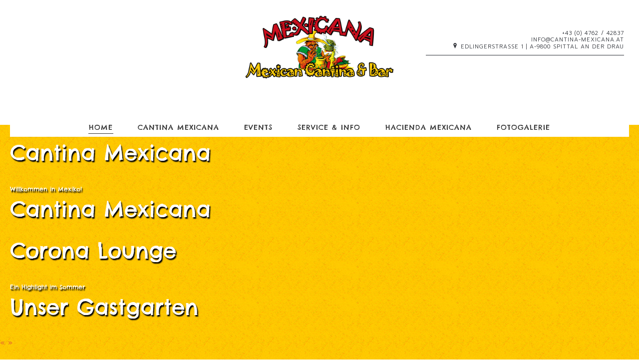

--- FILE ---
content_type: text/html; charset=utf-8
request_url: https://www.cantina-mexicana.at/component/content/article/74-events/390-gutscheine-schenken?Itemid=640
body_size: 9038
content:
<!DOCTYPE html>
<html prefix="og: http://ogp.me/ns#" lang="de-de">
<head>
		        	<meta name="viewport" content="width=device-width, initial-scale=1, maximum-scale=2.0">
	    <base href="https://www.cantina-mexicana.at/component/content/article/74-events/390-gutscheine-schenken" />
	<meta http-equiv="content-type" content="text/html; charset=utf-8" />
	<meta name="author" content="Anne" />
	<meta property="og:title" content="Gutscheine  schenken" />
	<meta property="og:type" content="site" />
	<meta property="og:url" content="https://www.cantina-mexicana.at/component/content/article/74-events/390-gutscheine-schenken?Itemid=640" />
	<meta property="og:site_name" content="Cantina Mexicana" />
	<meta name="generator" content="Joomla! - Open Source Content Management" />
	<title>Cantina Mexicana</title>
	<link href="https://www.cantina-mexicana.at/templates/gk_hotel/images/favicon.ico" rel="shortcut icon" type="image/vnd.microsoft.icon" />
	<link href="/templates/gk_hotel/favicon.ico" rel="shortcut icon" type="image/vnd.microsoft.icon" />
	<link href="https://www.cantina-mexicana.at/media/com_solidres/assets/css/jquery/themes/base/jquery-ui.min.css" rel="stylesheet" type="text/css" />
	<link href="https://www.cantina-mexicana.at/media/com_solidres/assets/css/font-awesome.min.css" rel="stylesheet" type="text/css" />
	<link href="/media/system/css/modal.css?b199d78f61ea92729f2e0d27448a6a1e" rel="stylesheet" type="text/css" />
	<link href="https://www.cantina-mexicana.at/templates/gk_hotel/css/font-awesome.css" rel="stylesheet" type="text/css" />
	<link href="https://www.cantina-mexicana.at/templates/gk_hotel/css/normalize.css" rel="stylesheet" type="text/css" />
	<link href="https://www.cantina-mexicana.at/templates/gk_hotel/css/system/system.css" rel="stylesheet" type="text/css" />
	<link href="https://www.cantina-mexicana.at/templates/gk_hotel/css/template.css" rel="stylesheet" type="text/css" />
	<link href="//fonts.googleapis.com/css?family=Open+Sans:300,400,500,600,700" rel="stylesheet" type="text/css" />
	<link href="//fonts.googleapis.com/css?family=PT+Serif:400,700,400italic" rel="stylesheet" type="text/css" />
	<link href="//fonts.googleapis.com/css?family=Montserrat" rel="stylesheet" type="text/css" />
	<link href="/media/plg_system_imageeffectck/css/imageeffectck.css" rel="stylesheet" type="text/css" />
	<link href="https://www.cantina-mexicana.at/modules/mod_image_show_gk4/styles/gk_hotel_tabs/style.css" rel="stylesheet" type="text/css" />
	<style type="text/css">

          		.childcontent { padding: 16px; }
            	.childcontent .gkcol { width: 200px; }
            body,
button,
.button,
select,
textarea,
input[type="submit"],
input[type="button"],
input[type="text"],
input[type="password"],
input[type="url"],
input[type="email"],
cite small,
blockquote > cite,
#gkHeaderNav .gkMainMenu .gkmenu > li div.childcontent li,
h3.roomtype_name > .label,
.ui-widget,
.breakdown,
#gkHeaderSidebar .box .header > small,
label.error { font-family: 'Open Sans', Arial, sans-serif; }
h1,h2,h3,h4,h5,h6,
select,
#gkLogo,
.box.big-title .header,
cite,
.gkIsWrapper-gk_hotel_tabs figcaption h2,
.gkIsWrapper-gk_hotel_tabs figcaption small,
blockquote,
.blog-page .header .item-title,
ol.item-list li,
.profile fieldset legend, .profile-edit fieldset legend,
.min_tariff, .normal_tariff,
#gkHeaderSidebar .box .header,
#sr-checkavailability-form .datefield,
.button-row,
#acymodifyform legend,
#cc-modal #cc-modal-wrapper h2, #cc-settingsmodal-wrapper h2 { font-family: 'PT Serif', Arial, sans-serif; }
.gkMainMenu,
.box .header,
.gkTab,
.gkIsWrapper-gk_hotel_tabs figcaption .readon,
.itemSubheader h3,
.item-desc,
.blog-page .item-view .cat-item-date,
.blog-page .item-view .cat-item-author,
.user-page .item-author-details .item-desc,
#gkFooterNav h3,
.box.offers .nspHeader,
.box.category-layout .nspHeader,
.latest-page h2,
.latest-page h3 { font-family: 'Montserrat', Arial, sans-serif; }
.blank { font-family: Arial, Helvetica, sans-serif; }
@media screen and (max-width: 780px) {
	    	#k2Container .itemsContainer { width: 100%!important; } 
	    	.cols-2 .column-1,
	    	.cols-2 .column-2,
	    	.cols-3 .column-1,
	    	.cols-3 .column-2,
	    	.cols-3 .column-3,
	    	.demo-typo-col2,
	    	.demo-typo-col3,
	    	.demo-typo-col4 {width: 100%; }
	    	}#gkHeaderSidebar { width: 45%; }
#gkContent { width: 100%; }
#gkContentWrap { width: 100%; }
.gkPage, #gkHeaderNav .gkPage, #gkMainbody .content { max-width: 1240px; }
#menu1175 > div,
#menu1175 > div > .childcontent-inner { width: 200px; }

		#gkIs-gk-is-878.gkIsWrapper-gk_hotel_tabs {
			min-height: 720px;
		}
		
		#gkIs-gk-is-878.gkIsWrapper-gk_hotel_tabs,
		#gkIs-gk-is-878.gkIsWrapper-gk_hotel_tabs .gkIsSlide {
			height: 720px;
			max-width: 2000px;
		}
		
		#gkIs-gk-is-878.gkIsWrapper-gk_hotel_tabs figure,
		#gkIs-gk-is-878.gkIsWrapper-gk_hotel_tabs .gkIsPreloader {
			max-width: 2000px;
		}
		
		@media (max-width: 1040px) {
			#gkIs-gk-is-878.gkIsWrapper-gk_hotel_tabs {
				min-height: 542px;
			}
			
			#gkIs-gk-is-878.gkIsWrapper-gk_hotel_tabs,
			#gkIs-gk-is-878.gkIsWrapper-gk_hotel_tabs .gkIsSlide {
				height: 542px;
				max-width: 1040px;
			}
			
			#gkIs-gk-is-878.gkIsWrapper-gk_hotel_tabs figure,
			#gkIs-gk-is-878.gkIsWrapper-gk_hotel_tabs .gkIsPreloader {
				max-width: 1040px;
			}
		}
		
		@media (max-width: 640px) {
			#gkIs-gk-is-878.gkIsWrapper-gk_hotel_tabs {
				min-height: 334px;
			}
			
			#gkIs-gk-is-878.gkIsWrapper-gk_hotel_tabs,
			#gkIs-gk-is-878.gkIsWrapper-gk_hotel_tabs .gkIsSlide {
				height: 334px;
				max-width: 640px;
			}
			
			#gkIs-gk-is-878.gkIsWrapper-gk_hotel_tabs figure,
			#gkIs-gk-is-878.gkIsWrapper-gk_hotel_tabs .gkIsPreloader {
				max-width: 640px;
			}
		}
		
	</style>
	<script type="application/json" class="joomla-script-options new">{"csrf.token":"82c9b4fd316b17f248c975e43cc91b47","system.paths":{"root":"","base":""},"joomla.jtext":{"JS_MARKER_CLUSTER_INFO_WINDOW_PART_ONE":"Klicken Sie um diesen Bereich zu zoomen.<\/br>Erfahren Sie mehr \u00fcber....","JS_MARKER_CLUSTER_INFO_WINDOW_PART_TWO":"<\/br>...und noch weiteren Markierungen.","JS_CHART_TITLE_AXE_Y_HEIGHT_SI":"H\u00f6he(m)","JS_CHART_TITLE_AXE_X_DISTANZ_SI":"Distanz Luftlinie(km)","JS_CHART_TITLE_AXE_Y_HEIGHT_ANGLO":"H\u00f6he(ya)","JS_CHART_TITLE_AXE_X_DISTANZ_ANGLO":"Distanz Luftlinie(mi)","JS_CHART_TITLE":"H\u00f6henprofil"},"system.keepalive":{"interval":3540000,"uri":"\/component\/ajax\/?format=json"}}</script>
	<script src="/media/jui/js/jquery.min.js?b199d78f61ea92729f2e0d27448a6a1e" type="text/javascript"></script>
	<script src="/media/jui/js/jquery-noconflict.js?b199d78f61ea92729f2e0d27448a6a1e" type="text/javascript"></script>
	<script src="/media/jui/js/jquery-migrate.min.js?b199d78f61ea92729f2e0d27448a6a1e" type="text/javascript"></script>
	<script src="/media/k2/assets/js/k2.frontend.js?v=2.10.3&b=20200429&sitepath=/" type="text/javascript"></script>
	<script src="https://www.cantina-mexicana.at/media/com_solidres/assets/js/noconflict.js" type="text/javascript"></script>
	<script src="https://www.cantina-mexicana.at/media/com_solidres/assets/js/jquery/ui/jquery-ui.min.js" type="text/javascript"></script>
	<script src="https://www.cantina-mexicana.at/media/com_solidres/assets/js/site.min.js" type="text/javascript"></script>
	<script src="https://www.cantina-mexicana.at/media/com_solidres/assets/js/common.min.js" type="text/javascript"></script>
	<script src="https://www.cantina-mexicana.at/media/com_solidres/assets/js/jquery/external/jquery.cookie.js" type="text/javascript"></script>
	<script src="https://www.cantina-mexicana.at/media/com_solidres/assets/js/validate/jquery.validate.min.js" type="text/javascript"></script>
	<script src="https://www.cantina-mexicana.at/media/com_solidres/assets/js/validate/additional-methods.min.js" type="text/javascript"></script>
	<script src="https://www.cantina-mexicana.at/media/com_solidres/assets/js/validate/localization/messages_de-DE.js" type="text/javascript"></script>
	<script src="/media/system/js/core.js?b199d78f61ea92729f2e0d27448a6a1e" type="text/javascript"></script>
	<script src="/media/jui/js/bootstrap.min.js?b199d78f61ea92729f2e0d27448a6a1e" type="text/javascript"></script>
	<script src="/media/system/js/mootools-core.js?b199d78f61ea92729f2e0d27448a6a1e" type="text/javascript"></script>
	<script src="/media/system/js/mootools-more.js?b199d78f61ea92729f2e0d27448a6a1e" type="text/javascript"></script>
	<script src="/media/system/js/modal.js?b199d78f61ea92729f2e0d27448a6a1e" type="text/javascript"></script>
	<script src="https://www.cantina-mexicana.at/templates/gk_hotel/js/modernizr.js" type="text/javascript"></script>
	<script src="https://www.cantina-mexicana.at/templates/gk_hotel/js/gk.scripts.js" type="text/javascript"></script>
	<script src="https://www.cantina-mexicana.at/templates/gk_hotel/js/gk.menu.js" type="text/javascript"></script>
	<script src="https://www.cantina-mexicana.at/templates/gk_hotel/js/photoswipe.min.js" type="text/javascript"></script>
	<script src="https://www.cantina-mexicana.at/templates/gk_hotel/js/photoswipe-ui.min.js" type="text/javascript"></script>
	<script src="https://www.cantina-mexicana.at/templates/gk_hotel/js/scrollreveal.js" type="text/javascript"></script>
	<script src="/media/plg_system_imageeffectck/js/imageeffectck.js" type="text/javascript"></script>
	<!--[if lt IE 9]><script src="/media/system/js/polyfill.event.js?b199d78f61ea92729f2e0d27448a6a1e" type="text/javascript"></script><![endif]-->
	<script src="/media/system/js/keepalive.js?b199d78f61ea92729f2e0d27448a6a1e" type="text/javascript"></script>
	<script src="https://www.cantina-mexicana.at/modules/mod_image_show_gk4/styles/gk_hotel_tabs/engine.js" type="text/javascript"></script>
	<script type="text/javascript">

			(function() {
				Solidres.options.load({
					"Hub":0,
					"ChannelManager":0,
				});
		    })();
		
		jQuery(function($) {
			SqueezeBox.initialize({});
			initSqueezeBox();
			$(document).on('subform-row-add', initSqueezeBox);

			function initSqueezeBox(event, container)
			{
				SqueezeBox.assign($(container || document).find('a.modal').get(), {
					parse: 'rel'
				});
			}
		});

		window.jModalClose = function () {
			SqueezeBox.close();
		};

		// Add extra modal close functionality for tinyMCE-based editors
		document.onreadystatechange = function () {
			if (document.readyState == 'interactive' && typeof tinyMCE != 'undefined' && tinyMCE)
			{
				if (typeof window.jModalClose_no_tinyMCE === 'undefined')
				{
					window.jModalClose_no_tinyMCE = typeof(jModalClose) == 'function'  ?  jModalClose  :  false;

					jModalClose = function () {
						if (window.jModalClose_no_tinyMCE) window.jModalClose_no_tinyMCE.apply(this, arguments);
						tinyMCE.activeEditor.windowManager.close();
					};
				}

				if (typeof window.SqueezeBoxClose_no_tinyMCE === 'undefined')
				{
					if (typeof(SqueezeBox) == 'undefined')  SqueezeBox = {};
					window.SqueezeBoxClose_no_tinyMCE = typeof(SqueezeBox.close) == 'function'  ?  SqueezeBox.close  :  false;

					SqueezeBox.close = function () {
						if (window.SqueezeBoxClose_no_tinyMCE)  window.SqueezeBoxClose_no_tinyMCE.apply(this, arguments);
						tinyMCE.activeEditor.windowManager.close();
					};
				}
			}
		};
		
 $GKMenu = { height:true, width:false, duration: 150 };
$GK_TMPL_URL = "https://www.cantina-mexicana.at/templates/gk_hotel";

$GK_URL = "https://www.cantina-mexicana.at/";
try {$Gavick;}catch(e){$Gavick = {};};$Gavick["gkIs-gk-is-878"] = { "animSpeed": 500, "animInterval": 5000, "slideLinks": 1 };
	</script>
	<link rel="apple-touch-icon" href="https://www.cantina-mexicana.at/templates/gk_hotel/images/touch-device.png">
	<link rel="apple-touch-icon-precomposed" href="https://www.cantina-mexicana.at/templates/gk_hotel/images/touch-device.png">

    <link rel="stylesheet" href="https://www.cantina-mexicana.at/templates/gk_hotel/css/small.desktop.css" media="(max-width: 1920px)" />
<link rel="stylesheet" href="https://www.cantina-mexicana.at/templates/gk_hotel/css/tablet.css" media="(max-width: 1040px)" />
<link rel="stylesheet" href="https://www.cantina-mexicana.at/templates/gk_hotel/css/small.tablet.css" media="(max-width: 840px)" />
<link rel="stylesheet" href="https://www.cantina-mexicana.at/templates/gk_hotel/css/mobile.css" media="(max-width: 640px)" />
<link rel="stylesheet" href="https://www.cantina-mexicana.at/templates/gk_hotel/css/override.css" />

<!--[if IE 9]>
<link rel="stylesheet" href="https://www.cantina-mexicana.at/templates/gk_hotel/css/ie/ie9.css" type="text/css" />
<![endif]-->

<!--[if IE 8]>
<link rel="stylesheet" href="https://www.cantina-mexicana.at/templates/gk_hotel/css/ie/ie8.css" type="text/css" />
<![endif]-->

<!--[if lte IE 7]>
<link rel="stylesheet" href="https://www.cantina-mexicana.at/templates/gk_hotel/css/ie/ie7.css" type="text/css" />
<![endif]-->

<!--[if lte IE 9]>
<script type="text/javascript" src="https://www.cantina-mexicana.at/templates/gk_hotel/js/ie.js"></script>
<![endif]-->

<!--[if (gte IE 6)&(lte IE 8)]>
<script type="text/javascript" src="https://www.cantina-mexicana.at/templates/gk_hotel/js/respond.js"></script>
<script type="text/javascript" src="https://www.cantina-mexicana.at/templates/gk_hotel/js/selectivizr.js"></script>
<script type="text/javascript" src="http://html5shim.googlecode.com/svn/trunk/html5.js"></script>
<![endif]-->	  	<!-- Begin Cookie Consent plugin by Silktide - http://silktide.com/cookieconsent -->
      <!-- cookie conset latest version -->
      <script type="text/javascript" src="https://s3-eu-west-1.amazonaws.com/assets.cookieconsent.silktide.com/current/plugin.min.js"></script>
    
      <script type="text/javascript">
      // <![CDATA[
      cc.initialise({
           cookies: {
                social: {},
                analytics: {}
           },
           settings: {
                bannerPosition: "bottom",
                consenttype: "explicit",
                onlyshowbanneronce: false,
                style: "light",
                refreshOnConsent: false,
                useSSL: true,
                tagPosition: "bottom-right"           },
           strings: {
                socialDefaultTitle: 'Social media',
                socialDefaultDescription: 'Facebook, Twitter and other social websites need to know who you are to work properly.',
                analyticsDefaultTitle: 'Analytics',
                analyticsDefaultDescription: 'We anonymously measure your use of this website to improve your experience.',
                advertisingDefaultTitle: 'Advertising',
                advertisingDefaultDescription: 'Adverts will be chosen for you automatically based on your past behaviour and interests.',
                defaultTitle: 'Default cookie title',
                defaultDescription: 'Default cookie description.',
                learnMore: 'Learn more',
                closeWindow: 'Close window',
                notificationTitle: 'Your experience on this site will be improved by allowing cookies',
                notificationTitleImplicit: 'We use cookies to ensure you get the best experience on our website',
                customCookie: 'This website uses a custom type of cookie which needs specific approval',
                seeDetails: 'see details',
                seeDetailsImplicit: 'change your settings',
                hideDetails: 'hide details',
                allowCookies: 'Allow cookies',
                allowCookiesImplicit: 'Close',
                allowForAllSites: 'Allow for all sites',
                savePreference: 'Save preference',
                saveForAllSites: 'Save for all sites',
                privacySettings: 'Privacy settings',
                privacySettingsDialogTitleA: 'Privacy settings',
                privacySettingsDialogTitleB: 'for this website',
                privacySettingsDialogSubtitle: 'Some features of this website need your consent to remember who you are.',
                changeForAllSitesLink: 'Change settings for all websites',
                preferenceUseGlobal: 'Use global setting',
                preferenceConsent: 'I consent',
                preferenceDecline: 'I decline',
                notUsingCookies: 'This website does not use any cookies..',
                allSitesSettingsDialogTitleA: 'Privacy settings',
                allSitesSettingsDialogTitleB: 'for all websites',
                allSitesSettingsDialogSubtitle: 'You may consent to these cookies for all websites that use this plugin.',
                backToSiteSettings: 'Back to website settings',
                preferenceAsk: 'Ask me each time',
                preferenceAlways: 'Always allow',
                preferenceNever: 'Never allow'
 }
      });
      // ]]>
      </script>
      <!-- End Cookie Consent plugin -->
 	
	    
   <link href="https://fonts.googleapis.com/css?family=Chelsea+Market|Kanit:100,100i,200,200i,300,300i,400,400i,500,500i,600,600i,700,700i,800,800i,900,900i|Mallanna|McLaren|Mitr:200,300,400,500,600,700|Prompt:100,100i,200,200i,300,300i,400,400i,500,500i,600,600i,700,700i,800,800i,900,900i|Questrial|Special+Elite" rel="stylesheet">
    
	
   
</head>
<body class="frontpage"  data-tablet-width="1040" data-mobile-width="640" data-zoom-size="150" data-parallax="true">	
		
		
	
	
	<div id="gkBg">	
		
	    <header id="gkHeader" class="gk-clearfix">		
			<div id="gkHeaderNav" class="gk-clearfix gk-fixed" data-fixed="1">
                 <div>
                 
     	 <a href="https://www.cantina-mexicana.at/" id="gkLogo">
        <img 
        	src="https://www.cantina-mexicana.at/images/deko/Hacienda_Mexicana_Logo-2.png" 
        	alt="Cantina Mexicana" 
        />
     </a>
                      
				
							    <div id="gkTopInfo">
			         <div class="no-mobile">
<p>+43 (0) 4762 / 42837</p>
<p><a href="mailto:info@cantina-mexicana.at">info@cantina-mexicana.at</a></p>
<p><em class="gk-icon-marker"></em> Edlingerstrasse 1 | A-9800 Spittal an der Drau</p>
</div>
			    </div>
			    
                                  	<nav class="gkMainMenu gkMenu" data-duration="150" data-opacity="1" data-height="1" data-width="0">
<ul class="gkmenu level0"><li  class="first active"><a href="https://www.cantina-mexicana.at/"  class=" first active" id="menu640" title=" Home Menu Item" >Home</a></li><li ><a href="/cantina-mexicana"  id="menu1155"  >Cantina Mexicana</a></li><li ><a href="/events"  id="menu1279"  >Events</a></li><li  class="haschild"><a href="/service-info"  class=" haschild" id="menu1175"  >Service &amp; Info</a><div class="childcontent has-cols-1">
<div class="childcontent-inner">
<div class="gkcol gkcol1  first"><ul class="gkmenu level1"><li  class="first"><a href="/service-info/feiern-gruppen"  class=" first" id="menu1339"  >Feiern &amp; Gruppen</a></li><li ><a href="/service-info/homeservice"  id="menu1284"  >Homeservice</a></li><li ><a href="/service-info/catering"  id="menu1285"  >Catering</a></li><li ><a href="/service-info/saisionales-5-gaengemenue"  id="menu1283"  >Saisionales 5-Gängemenü</a></li><li ><a href="/service-info/lage-anreise"  id="menu1179"  >Lage &amp; Anreise</a></li><li ><a href="/images/2024/speisen_getraenke_web_082024.pdf" target="_blank"  id="menu1301"  >Speisekarte</a></li><li ><a href="/service-info/tischreservierung"  id="menu1302"  >Tischreservierung</a></li><li ><a href="https://mexicana-gutscheine.at" target="_blank"  id="menu1178"  >Gutscheine</a></li><li  class="last"><a href="http://www.members-mexicana.at/index.php?option=com_acymailing&ctrl=archive&task=view&mailid=109&key=fa16efb5dcad08dfdb3a606aab601c36" target="_blank"  class=" last" id="menu1180"  >Newsletter</a></li></ul></div>
</div>
</div></li><li ><a href="http://www.hacienda-mexicana.at/" target="_blank"  id="menu1280"  >Hacienda Mexicana</a></li><li  class="last"><a href="/fotogalerie"  class=" last" id="menu1282"  >Fotogalerie</a></li></ul>
</nav>                                  
                                  <div id="gkMobileMenu" class="gkPage">
                     <span id="gk-mobile-menu-text">Menu</span>
                     <i id="static-aside-menu-toggler"></i>
                 </div>
                                  
                                  
                 </div>
	    	</div>
	    </header>

	        	<div id="gkHeaderMod" class="gk-clearfix">
    		<div 
	id="gkIs-gk-is-878" 
	class="gkIsWrapper-gk_hotel_tabs"
			data-pagination="disabled"
	data-count="4"
	data-mode="slideshow"
>
	<div class="gkIsPreloader"></div>

	
						<figure data-url="https://www.cantina-mexicana.at/images/slider/_0000_haus.jpg" data-link="" data-zindex="4" data-title="Cantina Mexicana ">
				
			<figcaption class="gkPage mode-slideshow">
				<div>
											<small><a href="/">Einmal etwas anderes erleben!</a></small>
						<h2><a href="/">Cantina Mexicana </a></h2>
															</div>
			</figcaption>
					</figure>
							<figure data-url="https://www.cantina-mexicana.at/images/slider/_0009_restaurant.jpg" data-link="" data-zindex="3" data-title="Cantina Mexicana">
				
			<figcaption class="gkPage mode-slideshow">
				<div>
											<small><a href="/">Willkommen in Mexiko!</a></small>
						<h2><a href="/">Cantina Mexicana</a></h2>
															</div>
			</figcaption>
					</figure>
							<figure data-url="https://www.cantina-mexicana.at/images/slider/_0013_Corona_Cuervo_Lounge.jpg" data-link="" data-zindex="2" data-title="Corona Lounge">
				
			<figcaption class="gkPage mode-slideshow">
				<div>
											<small><a href="/"></a></small>
						<h2><a href="/">Corona Lounge</a></h2>
															</div>
			</figcaption>
					</figure>
							<figure data-url="https://www.cantina-mexicana.at/images/slider/_0005_garten.jpg" data-link="" data-zindex="1" data-title="Unser Gastgarten">
				
			<figcaption class="gkPage mode-slideshow">
				<div>
											<small><a href="/">Ein Highlight im Sommer</a></small>
						<h2><a href="/">Unser Gastgarten</a></h2>
															</div>
			</figcaption>
					</figure>
		
		<a href="#prev" class="gkIsPrev">&laquo;</a>
	<a href="#next" class="gkIsNext">&raquo;</a>
	
	</div>

    		
    				</div>
    		
			
		<div id="gkPageContent">
	    		    	
	    		    	
	    	<div> 	
	    		<div>
			    	
			    				    	<div id="gkContent">					
			    								
						
												<section id="gkMainbody">
														
																
<article id="comContentContainer" class="itemView single-page " itemscope itemtype="https://schema.org/Article">
	<meta itemprop="inLanguage" content="de-DE" />

		
	  
  	<div class="gkPage">
  		<div id="gk-content-wrapper">		  	
		  			  	
		  	<div class="item-content">
		  		<div class="item-info">			
		  			<ul>
			  						  			
			  						  			
			  									
									  				
												
																				
													
															  			</ul>
		  		</div><!-- .itemInfo -->
		
		  		<div class="item-body" itemprop="articleBody">
	            		            	<div class="item-title-wrap">
	            		<h1 class="item-title" itemprop="name">
	            			Gutscheine  schenken	            		</h1>
	            	</div>
	            		
		            		            
		            		        	
		        			            
		            		            
		            			            			  		            
			  		    <p><strong>Schenken macht glücklich! </strong></p>
<p>Und sinnvoll schenken, bereitet noch mehr Freude! Gutscheine zum Genießen können Sie für die Cantina und Hacienda Mexicana und auch für das Restaurant Juicy Lucy bei uns abholen. Einlösbar sind die Gutscheine in der Cantina Mexicana und im Juicy Lucy, so kann der Beschenkte individuell wählen.</p>
<p>Hier geht’s zur <a href="/component/content/category/64-gutscheine?layout=blog&amp;lang=de&amp;Itemid=1178"><b>Gutscheinbestellung</b></a></p> 			            
			            			            	

			            			  		            
			            		            		  		       
		  		       	
		  		         
		  		         		  		         
		  		         <span class="gk-social-icons">
		  		         	<i class="fa fa-share-alt"></i>
		  		         	
		  		         	<span>
		  		         				  		         		<a href="https://www.facebook.com/sharer.php?u=https://www.cantina-mexicana.at/component/content/article/74-events/390-gutscheine-schenken?Itemid=640" target="_blank"><i class="fa fa-facebook"></i> Facebook</a>
		  		         				  		         		
		  		         				  		         		<a href="http://twitter.com/intent/tweet?source=sharethiscom&amp;url=https://www.cantina-mexicana.at/component/content/article/74-events/390-gutscheine-schenken?Itemid=640" target="_blank"><i class="fa fa-twitter"></i> Twitter</a>
		  		         				  		         		
		  		         				  		         		<a href="https://plus.google.com/share?url=https://www.cantina-mexicana.at/component/content/article/74-events/390-gutscheine-schenken?Itemid=640" target="_blank"><i class="fa fa-google-plus"></i> Google+</a>
		  		         				  		         		
		  		         				  		         		<a href="javascript:void((function()%7Bvar%20e=document.createElement('script');e.setAttribute('type','text/javascript');e.setAttribute('charset','UTF-8');e.setAttribute('src','//assets.pinterest.com/js/pinmarklet.js?r='+Math.random()*99999999);document.body.appendChild(e)%7D)());"><i class="fa fa-pinterest-p"></i> Pinterest</a>
		  		         				  		         		
		  		         				  		         		
		  		         				  		         	</span>
		  		         </span>
		  		         
		  		         		  		         
		  		         		  		         
		  		         		  		         
		  		                   
		  		         
		  		         		  		  </div><!-- .item-body -->		  		  
		  	 </div><!-- .item-content -->
		  	 
		  	 	
		</div>	
		
		 
	</div>
</article>

															
													</section>
												
														    	</div>
			    				    	
			    			    	</div>
			</div>
		</div>
		
			    
	    	    
	    	    
	    	    
	    	    
	    	    
	    	    
	    	    
	    	    
	    
<footer id="gkFooter">
	<div class="gkPage">
				<div id="gkFooterNav">
			
<div class="footer-main">
<div class="footer-1">
<p><a href="/cantina-mexicana?lang=de">Cantina Mexicana</a></p>
<p><a href="http://www.hacienda-mexicana.at/" target="_blank" rel="noopener">Hacienda Mexicana</a></p>
<p><a href="http://www.members-mexicana.at/" target="_blank" rel="noopener">Mexican Members</a></p>
</div>
<div class="footer-1">
<p><a href="/events?lang=de">Events</a></p>
<p><a href="/service-info/homeservice?lang=de">Homeservice</a></p>
<p><a href="/service-info/catering?lang=de">Catering</a></p>
</div>
<div class="footer-1">
<p><a href="/service-info/tischreservierung?lang=de">Tischreservierung</a><a href="/component/content/63-reservierung?layout=blog&amp;Itemid=1177"><br /></a></p>
<p><a href="/component/content/category/64-gutscheine?layout=blog&amp;lang=de&amp;Itemid=1178">Gutscheine</a></p>
<p><a href="http://www.members-mexicana.at/index.php?option=com_acymailing&amp;ctrl=archive&amp;task=view&amp;mailid=121&amp;key=f55c9dd007ad77ec9386348b3e781b3d" target="_blank" rel="noopener">Newsletter</a></p>
</div>
<div class="footer-1">
<p>Edlingerstrasse 1</p>
<p>A-9800 Spittal an der Drau</p>
<p>+43 (0) 4762 / 42837</p>
<p><a href="mailto:info@cantina-mexicana.at" target="_blank">info@cantina-mexicana.at</a></p>
</div>
<div class="footer-1">
<p><a href="/impressum">Impressum &amp; Datenschutz</a></p>
<p><a href="https://www.facebook.com/pg/Hacienda-Cantina-Mexicana-323722647776/posts/" target="_blank" rel="noopener"><img src="/images/deko/facebook.png" alt="facebook" width="160" height="77" onmouseover="this.src='/images/deko/facebook-hover.png';" onmouseout="this.src='/images/deko/facebook.png';" onmouseout="this.src='/images/deko/facebook.png';" onmouseover="this.src='/images/deko/facebook-hover.png';" /></a></p>
</div>
</div>

<div class="open">
<p style="text-align: center;"><strong>Öffnungszeiten</strong><br />Dienstag - Donnerstag:<br />17.00 - 21.30 Uhr<br />Freitag - Samstag:<br />17.00 - 22.30 Uhr<br />Sonntag &amp; Montag: Ruhetag</p>
</div>

		</div>
				
			</div>
</footer>

<!-- Root element of PhotoSwipe. Must have class pswp. -->
<div class="pswp" tabindex="-1" role="dialog" aria-hidden="true">
    <div class="pswp__bg"></div>
    <div class="pswp__scroll-wrap">
        <div class="pswp__container">
            <div class="pswp__item"></div>
            <div class="pswp__item"></div>
            <div class="pswp__item"></div>
        </div>

        <div class="pswp__ui pswp__ui--hidden">
            <div class="pswp__top-bar">
                <div class="pswp__counter"></div>
                
                <div class="pswp__preloader"></div>
                
                <button class="pswp__button pswp__button--fs" title="Toggle fullscreen"></button>
                <button class="pswp__button pswp__button--zoom" title="Zoom in/out"></button>
                <button class="pswp__button pswp__button--share" title="Share"></button>
                <button class="pswp__button pswp__button--close" title="Close (Esc)"></button>
            </div>

            <div class="pswp__share-modal pswp__share-modal--hidden pswp__single-tap">
                <div class="pswp__share-tooltip"></div> 
            </div>

            <button class="pswp__button pswp__button--arrow--left" title="Previous (arrow left)"></button>
            <button class="pswp__button pswp__button--arrow--right" title="Next (arrow right)"></button>

            <div class="pswp__caption">
                <div class="pswp__caption__center"></div>
            </div>
        </div>
    </div>
</div>    </div>
    
   	

<div id="gkfb-root"></div>
<script type="text/plain" class="cc-onconsent-social">

//<![CDATA[
   	window.fbAsyncInit = function() {
		FB.init({ appId: '', 
			status: true, 
			cookie: true,
			xfbml: true,
			oauth: true
		});
   		    
	  		};
    //      
 	(function() {
        if(!document.getElementById('fb-root')) {
            var root = document.createElement('div');
            root.id = 'fb-root';
            document.getElementById('gkfb-root').appendChild(root);
            var e = document.createElement('script');
         	e.src = document.location.protocol + '//connect.facebook.net/en_US/all.js';
            e.async = true;
         	document.getElementById('fb-root').appendChild(e);   
        }
    })();
    //]]>
</script>


<!-- +1 button -->

<script type="text/plain" class="cc-onconsent-social">
  window.___gcfg = {
    lang: 'en-GB',
    parsetags: 'onload'
  };
</script>
<script src="//apis.google.com/js/platform.js" type="text/plain" class="cc-onconsent-social" async defer></script>


	<!-- twitter -->
          <script type="text/plain" class="cc-onconsent-social" src="//platform.twitter.com/widgets.js"></script>
     


   	
   		
   		
        <div id="gk-login-popup">
    	 <a href="#" id="gk-login-popup-close">&times;</a>
         <div class="login">
	<h3>Log in</h3>

	<form action="https://www.cantina-mexicana.at/component/content/article/74-events/390-gutscheine-schenken?Itemid=640" method="post" id="login-form" class="form-inline">
          <fieldset class="userdata">
                    <p class="login-fields">
                              <label>Benutzername</label>
                              <input id="modlgn-username" type="text" name="username" class="inputbox"  size="24" />
                    </p>
                    <p class="login-fields">
                    		  <label>Passwort</label>
                              <input id="modlgn-passwd" type="password" name="password" class="inputbox" size="24" />
                    </p>
                                        <button class="button">Anmelden</button>
                    <ul>
                              <li> <a href="/component/users/?view=reset&amp;Itemid=640" class="inverse"> Passwort vergessen?</a> </li>
                              <li> <a href="/component/users/?view=remind&amp;Itemid=640" class="inverse"> Benutzername vergessen?</a> </li>
                                                  </ul>
                    <input type="hidden" name="option" value="com_users" />
                    <input type="hidden" name="task" value="user.login" />
                    <input type="hidden" name="return" value="aHR0cHM6Ly93d3cuY2FudGluYS1tZXhpY2FuYS5hdC9jb21wb25lbnQvY29udGVudC9hcnRpY2xlLzc0LWV2ZW50cy8zOTAtZ3V0c2NoZWluZS1zY2hlbmtlbj9JdGVtaWQ9NjQw" />
                    <input type="hidden" name="82c9b4fd316b17f248c975e43cc91b47" value="1" />                    
          </fieldset>
          <div class="posttext">  </div>
	</form>
</div>

    </div>
    <div id="gk-login-popup-overlay"></div>
        
       		
   	 
	<script>
		if(jQuery(window).outerWidth() > 600) {	
			jQuery('.nspMain').each(function(i, el) {
				el = jQuery(el);
				if(el.hasClass('offers') || el.hasClass('category-layout')) {
					var imgs = el.find('.nspArtPage').first().find('.nspImage');
					for(var i = 0; i < imgs.length; i++) {
						jQuery(imgs[i]).attr('data-sr', 'scale up 10% and wait ' + i * 0.15 + 's');
					}
				}
			});
			
			jQuery('.gkIsWrapper-gk_hotel_tabs[data-mode="testimonial"]').each(function(i, el) {
				jQuery(el).parent().attr('data-sr', 'scale up 10%');
			});
			
			var config = {
				complete: function(el) {
					el = jQuery(el);
				
					if(el.hasClass('bar')) {
						el.addClass('gk-loaded');
					}
				},
				mobile: true
			};
				
			window.sr = new scrollReveal(config);
		} else {
			jQuery('*[data-sr]').each(function(i, el) {
				el = jQuery(el);
				
				if(el.hasClass('bar')) {
					el.addClass('gk-loaded');
				}
			});
		}
	</script>
		
	
</body>
</html>


--- FILE ---
content_type: text/css
request_url: https://www.cantina-mexicana.at/templates/gk_hotel/css/template.css
body_size: 28676
content:
@charset "UTF-8";
*,
*:after,
*:before {
  -webkit-box-sizing: border-box;
  -moz-box-sizing: border-box;
  box-sizing: border-box;
}
html {
  -webkit-font-smoothing: subpixel-antialiased;
  display: block !important;
}
body {
  background: #fff;
  color: #000;
  font-size: 16px;
  font-weight: 400;
  line-height: 1.9;
  margin: 0;
  min-height: 100%;
  padding: 0;
  word-wrap: break-word;
}
a {
  color: #e1a232;
  -webkit-transition: all 0.2s linear;
  -moz-transition: all 0.2s linear;
  -ms-transition: all 0.2s linear;
  -o-transition: all 0.2s linear;
  transition: all 0.2s linear;
  text-decoration: none;
}
a:hover,
a:active,
a:focus {
  color: #000;
}
a.inverse {
  color: #000;
}
a.inverse:hover,
a.inverse:active,
a.inverse:focus {
  color: #e1a232;
}
h1,
h2,
h3,
h4,
h5,
h6 {
  color: #000;
  font-style: italic;
  font-weight: 400;
  line-height: 1.2;
  margin: 0;
  padding: 0;
}
.itemBody h1,
.itemBody h2,
.itemBody h3,
.itemBody h4,
.itemBody h5,
.itemBody h6 {
  margin: 20px 0;
}
h1 {
  font-size: 42px;
  font-style: italic;
}
h2,
.componentheading {
  font-size: 42px;
  font-style: italic;
  margin: 0 0 32px 0;
}
h3 {
  font-size: 30px;
  margin: 0 0 24px 0;
}
h4 {
  font-size: 18px;
  margin: 0 0 18px 0;
}
h5 {
  font-size: 16px;
  margin: 0 0 12px 0;
}
h6 {
  font-size: 14px;
  margin: 0 0 8px 0;
}
h3.header {
  font-style: normal;
}
b,
strong {
  font-weight: 600;
}
ul {
  list-style: none;
  margin: 0;
  padding: 0;
}
ul li {
  line-height: 1.7;
}
p {
  margin: 1em 0 2em;
}
iframe {
  max-width: 100% !important;
}
hr {
  border: none;
  border-top: 1px solid #ccc;
  clear: both;
  display: block;
  margin: 20px auto;
  width: 200px;
}
.gkPage,
#gkMainbody .content {
  margin: 0 auto !important;
  padding: 0;
}
#gkHeader {
  background: #f6f6f6;
  margin: 0;
  min-height: 286px;
  padding: 0 0 80px 0;
  position: relative;
}
.frontpage #gkHeader {
  background: #fff;
}
#gkHeaderSidebar {
  padding-left: 164px;
  position: absolute;
  right: 0;
  top: 120px;
}
#gkHeaderSidebar .box {
  background: #fff;
  padding: 45px 65px;
}
#gkHeaderSidebar .box .header {
  font-size: 26px;
  font-style: italic;
  font-weight: 400;
  line-height: 1.6;
  text-transform: none;
}
#gkHeaderSidebar .box .header > small {
  color: #777;
  font-size: 14px;
  font-style: normal;
  letter-spacing: 0;
  line-height: 2;
}
#gkHeaderSidebarWrapper {
  left: 50%;
  position: absolute;
  top: 0;
  -webkit-transform: translateX(-50%);
  -moz-transform: translateX(-50%);
  -ms-transform: translateX(-50%);
  -o-transform: translateX(-50%);
  transform: translateX(-50%);
  width: 100%;
  z-index: 99;
}
#gkHeaderNav {
  margin: 0 auto;
  max-width: 100%;
  padding: 56px 0 0 0;
  position: relative;
  top: 0;
  -webkit-transition: margin-left .3s ease-out;
  -moz-transition: margin-left .3s ease-out;
  -ms-transition: margin-left .3s ease-out;
  -o-transition: margin-left .3s ease-out;
  transition: margin-left .3s ease-out;
  width: 1440px;
  z-index: 10;
}
#gkHeaderMod {
  margin: 0;
  position: relative;
  -ms-overflow-x: hidden;
  z-index: 1;
}
#gkHeaderMod:after {
  clear: both;
  content: "";
  display: table;
}
#gkBg {
  background: #fff;
  width: 100%;
}
#gkPageWrap {
  margin: 0 auto;
}
#gkContent,
#gkPageContent {
  width: 100%;
}
#gkPageContent {
  padding: 110px 0 50px;
}
#gkPageContent.gk-fixed-static-nav {
  padding: 50px 0;
}
.frontpage #gkPageContent {
  padding: 110px 0 30px;
}
#gkLogo {
  display: block;
  left: 50%;
  opacity: 1;
  padding: 0;
  position: absolute;
  text-indent: -9999px;
  top: 0;
  -webkit-transform: translateX(-50%);
  -moz-transform: translateX(-50%);
  -ms-transform: translateX(-50%);
  -o-transform: translateX(-50%);
  transform: translateX(-50%);
  -webkit-transition: none;
  -moz-transition: none;
  -ms-transition: none;
  -o-transition: none;
  transition: none;
  width: auto;
}
#gkLogo img {
  display: block;
  height: auto;
  margin: 0;
  max-width: 300px;
}
#gkLogo.css {
  background: transparent url('../images/logo.svg') no-repeat center center;
  height: 80px;
  width: 260px;
}
#gkLogo.text {
  color: #000;
  font-size: 52px;
  font-weight: bold;
  letter-spacing: -2px;
  line-height: 1;
  max-width: 300px;
  text-indent: 0;
}
#gkLogo.text > span {
  display: block;
  text-align: center;
}
#gkLogo.text .gkLogoSlogan {
  color: #777;
  display: block;
  font-size: 16px;
  font-weight: 300;
  letter-spacing: 0;
  line-height: 1;
  text-align: center;
  text-transform: none;
}
.gk-fixed-nav #gkLogo.text,
.gk-fixed-nav #gkMobileMenu span {
  color: #333;
}
.gk-fixed-nav #gkMobileMenu i,
.gk-fixed-nav #gkMobileMenu i:after,
.gk-fixed-nav #gkMobileMenu i:before {
  background: #333;
}
#gkLang {
  left: 0;
  position: absolute;
  top: 40px;
}
#gkLang .mod-languages .lang-inline li {
  display: block;
  float: left;
  font-size: 11px;
  font-weight: 600;
  margin: 0 8px;
}
#gkLang .mod-languages .lang-inline li > a {
  color: #999;
}
#gkLang .mod-languages .lang-inline li > a:active,
#gkLang .mod-languages .lang-inline li > a:focus,
#gkLang .mod-languages .lang-inline li > a:hover {
  color: #e1a232;
}
#gkLang .mod-languages .lang-inline li.lang-active > a {
  color: #e1a232;
}
#gkTopInfo {
  border-bottom: 1px solid #999;
  color: #777;
  font-size: 11px;
  letter-spacing: 1px;
  max-width: 28%;
  padding: 10px 0;
  position: absolute;
  right: 0;
  text-align: right;
  text-transform: uppercase;
  top: 20px;
  width: 100%;
}
#gkTopInfo a {
  color: #777;
}
#gkTopInfo a:active,
#gkTopInfo a:focus,
#gkTopInfo a:hover {
  color: #e1a232;
}
#gkTopInfo p {
  line-height: 1.2;
  margin: 0;
}
#gkTopInfo i[class^="gk-icon"] {
  color: #bbb;
  font-size: 14px;
  margin-right: 5px;
  position: relative;
  top: 3px;
}
#gkMainbody {
  margin-bottom: 60px;
}
.frontpage #gkMainbody {
  margin: 0;
}
.blog-page #gkBreadcrumb {
  position: relative;
  top: -60px;
}
.breadcrumbs {
  border-bottom: 1px solid #e5e5e5;
  float: left;
  font-size: 14px;
  margin: 10px 0 30px 0;
  overflow: hidden;
  padding: 10px 0;
  text-align: left;
  width: 100%;
}
.breadcrumbs li.separator {
  color: #ccc;
  font-size: 12px;
  padding: 4px 6px !important;
  text-align: center;
  width: 22px;
}
.breadcrumbs > li {
  border: none !important;
  clear: none;
  display: inline-block;
}
.breadcrumbs li a {
  color: #333;
}
.breadcrumbs li a:hover {
  color: #e1a232;
}
#gkTools {
  float: right;
  margin: 4px 0 0 10px;
}
#gkTools a {
  display: block;
  float: left;
  width: 22px;
  height: 16px;
  margin: 0 0 0 0px !important;
  text-indent: -99999em;
  background: url('../images/font_size.png') no-repeat -38px 50%;
}
a#gkToolsReset {
  background-position: -15px 50%;
  margin-left: 6px;
}
a#gkToolsDec {
  background-position: 6px 50%;
}
#gkFooter {
  background: #f6f6f6;
  color: #000;
  font-size: 14px;
  font-weight: 300;
  line-height: 2;
  padding: 0;
  text-align: center;
}
#gkFooter strong {
  color: #000;
}
#gkFooter a {
  color: #333;
  padding: 0 !important;
}
#gkFooter a:active,
#gkFooter a:focus,
#gkFooter a:hover {
  color: #e1a232;
}
#gkCopyrights {
  color: #777;
  font-size: 11px;
  line-height: 40px;
  margin: -30px auto 20px auto;
  padding: 10px 0;
  position: relative;
  text-transform: uppercase;
}
#gkCopyrights:before {
  border-top: 1px solid #ccc;
  content: "";
  left: 50%;
  margin: 0 0 0 -45px;
  position: absolute;
  top: 0;
  width: 90px;
}
#gkFooterNav {
  color: #999;
  overflow: hidden;
  padding: 80px 0 50px 0;
  text-align: center;
}
#gkFooterNav .gk-social-links {
  border-top: 1px solid #ccc;
  display: inline-block;
  margin: 50px 0;
  padding: 40px 80px;
}
#gkFooterNav .gk-social-links > li {
  float: left;
  font-size: 24px;
  line-height: 1;
  padding: 0 3px;
}
#gkFooterNav .gk-social-links > li > a {
  color: #999;
}
#gkFooterNav .gk-social-links > li > a:active,
#gkFooterNav .gk-social-links > li > a:focus,
#gkFooterNav .gk-social-links > li > a:hover {
  color: #000;
}
#gkFooterNav h3 {
  font-size: 12px;
  font-style: normal;
  letter-spacing: 1px;
  margin-bottom: 16px;
  text-transform: uppercase;
}
#gkFooterNav li,
#gkFooterNav p {
  font-size: 13px;
  line-height: 1.4;
  margin: 0;
}
#gkFooterNav ul {
  margin: 0;
  padding: 0;
}
#gkFooterNav ul li {
  margin: 0;
  padding: 0;
}
#gkFooterNav a {
  color: #999;
}
#gkFooterNav a:active,
#gkFooterNav a:focus,
#gkFooterNav a:hover {
  color: #e1a232;
}
#gkFrameworkLogo {
  display: block;
  width: 90px;
  height: 36px;
  background: url('../images/gavern-logo.png') no-repeat 0 0;
  text-indent: -9999em;
  margin: 12px auto 0 auto;
  opacity: 0.4;
}
#gkFBLogin {
  float: left;
  width: 45%;
}
#gkFBLogin p {
  line-height: 18px;
  margin: 14px 0 20px;
}
#gkFBLogin + #login-form,
#gkFBLogin + #com-login-form {
  float: left;
  width: 45%;
  margin-left: 4%;
  padding-left: 30px;
  border-left: 1px solid #e5e5e5;
}
#form-login-remember {
  margin: 10px 0;
}
#form-login-remember label {
  color: #777;
  font-size: 11px;
  font-weight: normal;
  line-height: 27px;
}
span#fb-auth small {
  width: 20px;
  background: transparent url('../images/fbauth.png') no-repeat 0 2px;
  text-indent: -999em;
  display: block;
  float: left;
  border-right: 1px solid #a0aecd;
  margin: 11px 16px 0 0;
  height: 17px;
}
span#fb-auth {
  background-color: #798db9;
  border-radius: 1px;
  color: #fff;
  display: inline-block;
  font-size: 13px;
  line-height: 45px;
  font-weight: 400;
  margin: 12px 0 0 0;
  padding: 0 24px 0 12px;
  cursor: pointer;
  height: 45px;
  transition: all 0.3s ease-out 0s;
  position: relative;
  text-transform: uppercase;
  text-align: center;
  width: 100%;
}
span#fb-auth:hover {
  background-color: #556b9b;
}
.login span#fb-auth {
  margin: 0 0 32px;
}
body[data-mobile="true"] #gkMobileMenu select {
  font-size: 50px;
}
.box {
  line-height: 1.6;
  position: relative;
  width: 100%;
}
.box li {
  border-bottom: 1px solid #e5e5e5;
  line-height: 1.6;
  padding: 7px 0;
}
.box li:last-child {
  border-bottom: none;
}
.box li a {
  line-height: 1.0;
  text-decoration: none;
}
.box ul ul {
  margin-left: 20px;
}
.box .content {
  clear: both;
}
.box .header {
  color: #000;
  font-size: 12px;
  font-style: normal;
  font-weight: normal;
  letter-spacing: 1px;
  line-height: 1;
  margin: 0 0 40px;
  text-transform: uppercase;
}
.box .header small {
  display: block;
}
.box.clear {
  border: none !important;
  clear: none;
  padding: 0 !important;
}
.box.advertisement .header {
  background: transparent;
  border-bottom: 1px solid #e5e5e5;
  color: #999 !important;
  font-family: Verdana, sans-serif !important;
  font-size: 10px !important;
  font-weight: 300;
  line-height: 16px;
  margin: 0 0 16px 0;
  min-height: 21px;
  padding: 0;
  text-align: right;
  text-transform: uppercase;
}
.box.light .box-wrap {
  background: #f6f6f6;
  border: none;
  padding: 32px !important;
}
.box.dark .box-wrap {
  background: #000;
  border: none;
  color: #777;
  padding: 32px !important;
}
.box.dark .header {
  background: transparent !important;
  line-height: 1.2;
}
.box.dark h1,
.box.dark h2,
.box.dark h3,
.box.dark h4,
.box.dark h5,
.box.dark h6 {
  color: #fff;
}
.box.dark ul {
  margin: 0;
  padding: 0;
}
.box.dark ul ul {
  margin: 0 0 0 20px;
}
.box.dark li {
  border-bottom: 1px solid rgba(255,255,255,0.2);
  position: relative;
}
.box.dark li:last-child {
  border-bottom: none;
}
.box.dark a {
  color: #bbb !important;
}
.box.dark a:active,
.box.dark a:focus,
.box.dark a:hover {
  color: #e1a232 !important;
}
.box.color .box-wrap,
.box.color-bg .box-wrap {
  background: #e1a232;
  border: none;
  color: rgba(255,255,255,0.7);
  padding: 32px !important;
}
.box.color .header,
.box.color-bg .header {
  background: transparent !important;
  line-height: 1.2;
}
.box.color h1,
.box.color h2,
.box.color h3,
.box.color h4,
.box.color h5,
.box.color h6,
.box.color-bg h1,
.box.color-bg h2,
.box.color-bg h3,
.box.color-bg h4,
.box.color-bg h5,
.box.color-bg h6 {
  color: #fff;
}
.box.color ul,
.box.color-bg ul {
  margin: 0;
  padding: 0;
}
.box.color ul li,
.box.color-bg ul li {
  border-bottom: 1px solid rgba(255,255,255,0.3);
  position: relative;
}
.box.color ul li:last-child,
.box.color-bg ul li:last-child {
  border-bottom: none;
}
.box.color ul ul,
.box.color-bg ul ul {
  margin: 0 0 0 20px;
}
.box.color a,
.box.color-bg a {
  color: rgba(255,255,255,0.9) !important;
}
.box.color a:active,
.box.color a:focus,
.box.color a:hover,
.box.color-bg a:active,
.box.color-bg a:focus,
.box.color-bg a:hover {
  color: #fff !important;
}
.box.border1 .box-wrap,
.box.border2 .box-wrap {
  background: #fff;
  border: 2px solid #e1a232;
  padding: 45px 45px 35px 45px;
}
.box.border1 .header,
.box.border2 .header {
  color: #e1a232;
  float: left;
  font-weight: 600;
  margin: -15px 0 20px 0;
  padding: 10px 0 0 0;
}
.box.border2 .box-wrap {
  border: 2px solid #333;
}
.box.border2 .header {
  color: #333;
}
.box.border2 a {
  color: #333;
}
.box.border2 a:active,
.box.border2 a:focus,
.box.border2 a:hover {
  color: #e1a232;
}
.box.border-title .header {
  position: relative;
}
.box.border-title .header:before {
  border-top: 1px solid #999;
  content: "";
  position: absolute;
  top: 49%;
  width: 100%;
  z-index: 0;
}
.box.border-title .header > span {
  background: #fff;
  padding-right: 48px;
  position: relative;
  z-index: 1;
}
.box.big-title .header {
  font-size: 30px;
  font-style: italic;
  font-weight: normal;
  text-transform: none;
}
.box.small-text {
  font-size: 13px;
}
.box ul.menu ul {
  margin: 0 0 32px 0;
}
.box ul.menu li li {
  border-bottom: 1px solid #e5e5e5;
  font-size: 12px;
  padding-left: 6px;
}
.box ul.menu li li a {
  margin: 0 0 0 6px;
}
.box ul.menu li.active {
  background: #f6f6f6;
}
.box ul.menu li.active a {
  padding: 4px 16px !important;
}
.box ul.menu .header + .content ul li:first-child {
  border-top: none;
}
.box ul.menu li a {
  color: #000;
  display: inline-block;
  padding: 4px 0;
}
.box ul.menu li a:hover {
  color: #e1a232 !important;
  padding-left: 10px;
}
.box ul.menu li li a {
  color: #777;
  font-weight: normal;
}
.box ul.menu li strong {
  display: block;
}
.box.narrow .box-wrap {
  margin: 0 auto;
  max-width: 680px;
}
.box.title-centered .header,
.box.title-centered .content h2,
.box.title-centered .content h3 {
  text-align: center;
}
.box.title-centered .content h2,
.box.title-centered .content h3 {
  margin: 0 -135px 80px -135px;
}
#gkSidebar .box + .box,
#gkMainbodyTop .box + .box,
#gkMainbodyBottom .box + .box {
  margin: 100px 0 0 0;
}
#gkTop1,
#gkTop2 {
  padding: 30px 0;
}
#gkBottom1,
#gkBottom2,
#gkBottom3,
#gkBottom4,
#gkBottom5,
#gkBottom6,
#gkBottom7,
#gkBottom8
#gkBottom9 {
  background: #fff;
  overflow: hidden;
  padding: 30px 0;
}
.frontpage #gkBottom1 .box,
.frontpage #gkBottom2 .box,
.frontpage #gkBottom3 .box,
.frontpage #gkBottom4 .box,
.frontpage #gkBottom5 .box,
.frontpage #gkBottom6 .box,
.frontpage #gkBottom7 .box,
.frontpage #gkBottom8 .box {
  padding: 50px 0;
}
.only-bigscreens {
  display: none;
}
.no-bigscreens {
  display: block;
}
@media (min-width: 1600px) {
  .only-bigscreens {
    display: block;
  }
  .no-bigscreens {
    display: none;
  }
}
.only-desktop {
  display: block;
}
.only-tablet {
  display: none;
}
.only-mobile {
  display: none;
}
.no-desktop {
  display: none;
}
.no-tablet {
  display: block;
}
.no-mobile {
  display: block;
}
.box.offers .nspHeader {
  font-size: 12px;
  font-style: normal;
  letter-spacing: 1px;
  text-transform: uppercase;
}
.box.offers .nspText {
  font-size: 16px;
  line-height: 1.6;
  margin: 10px 90px 10px 0;
}
.box.offers .readon {
  background: transparent;
  color: #e1a232 !important;
  font-size: 11px;
  padding: 5px 0;
}
.box.offers .readon:active,
.box.offers .readon:focus,
.box.offers .readon:hover {
  color: #000 !important;
}
.box.offers .nspInfo1,
.box.offers .nspInfo2 {
  font-weight: 300;
}
.box.offers .nspInfo1 small,
.box.offers .nspInfo2 small {
  color: #999;
  display: block;
  font-size: 11px;
  font-weight: 500;
  letter-spacing: 1px;
  margin: 5px 0;
  text-transform: uppercase;
}
.box.offers .nspInfo1 .gk-solidres-price,
.box.offers .nspInfo2 .gk-solidres-price {
  color: #000;
  font-size: 16px !important;
  font-weight: 400;
  margin: 0;
  padding: 0;
  font-size: 11px;
}
.box.category-layout .nspHeader {
  font-size: 12px;
  font-style: normal;
  letter-spacing: 1px;
  padding: 8px 0;
  text-transform: uppercase;
}
.box.category-layout .nspInfo {
  color: #999;
  font-size: 11px;
  letter-spacing: 1px;
  padding: 5px 0;
  text-transform: uppercase;
}
.box.category-layout .nspText {
  font-size: 16px;
  line-height: 1.6;
  margin: 25px 0;
}
.box.category-layout .readon {
  background: transparent;
  color: #e1a232 !important;
  font-size: 11px;
  letter-spacing: 0;
  padding: 0;
}
.box.category-layout .readon:active,
.box.category-layout .readon:focus,
.box.category-layout .readon:hover {
  color: #000 !important;
}
.box.category-layout .nspArt:nth-child(odd) .nspImageWrapper {
  float: left;
  padding-right: 40px;
}
.box.category-layout .nspArt:nth-child(even) .nspImageWrapper {
  float: right;
  padding-left: 40px;
}
html {
  border-bottom: 1px solid transparent;
  min-height: 100%;
}
body > div footer,
body > div header,
body > div section {
  clear: both;
  margin: 0 auto;
}
.gk-clearfix {
  clear: both;
}
#gkPageContent:after,
#gkContent:after,
#gkSidebar:after,
.gk-cols:after,
footer:after,
header:after,
section:after,
aside:after,
article:after,
.box:after,
.gkTabsNav:after,
.gk-features:after,
.gk-price-table:after,
.gk-testimonials > div:after,
#k2Container:after,
.single-page > .item-content:after,
.single-page > .itemComments:after,
.box .box-wrap:after,
.gk-clearfix:after {
  clear: both;
  content: "";
  display: table;
}
#gkContent,
#gkSidebar,
#gk-content-wrapper {
  float: left;
  width: 100%;
}
#gkSidebar {
  float: right;
  padding-left: 164px;
}
.blog-page #gkSidebar {
  padding-top: 45px;
}
.single-page #gkSidebar {
  padding-top: 85px;
}
.tag-page #gkSidebar,
.user-page #gkSidebar,
.latest-page #gkSidebar,
.generic-page #gkSidebar {
  padding-top: 84px;
}
div[data-sidebar-pos="left"] #gkContent,
div[data-sidebar-pos="left"] #gk-content-wrapper {
  float: right;
}
div[data-sidebar-pos="left"] #gkSidebar {
  float: left;
  padding-left: 0;
  padding-right: 164px;
}
#gkMainbody .box,
#gkMainbodyTop .box,
#gkMainbodyBottom .box {
  padding-left: 0 !important;
  padding-right: 0 !important;
  width: 100%;
}
#gkMainbodyTop + #gkMainbody {
  margin-top: 0;
  padding-top: 10px;
}
#gkMainbody + #gkMainbodyBottom {
  margin-top: 0;
  padding-top: 10px;
}
#gkTop1 .box,
#gkTop2 .box,
#gkBottom1 .box,
#gkBottom2 .box,
#gkBottom3 .box,
#gkBottom4 .box,
#gkBottom5 .box,
#gkBottom6 .box,
#gkBottom7 .box,
#gkBottom8 .box,
#gkBottom9 .box {
  float: left;
}
.cols-2 .column-1,
.cols-2 .column-2 {
  width: 50%;
}
.cols-3 .column-1,
.cols-3 .column-2,
.cols-3 .column-3 {
  float: left;
  width: 33.3%;
}
.column-1,
.column-2,
.column-3 {
  float: left;
}
#gkMainbody .box + .box {
  margin-top: 30px;
}
.cols-2 .column-1,
.cols-3 .column-1 {
  padding-right: 10px;
}
.cols-2 .column-2,
.cols-3 .column-3 {
  padding-left: 10px;
}
.cols-3 .column-2 {
  padding-left: 10px;
  padding-right: 10px;
}
.gkCols3 .box.gkmod-1,
.gkCols3 .box.gkmod-2,
.gkCols3 .box.gkmod-3,
.gkCols3 .box.gkmod-more {
  float: left;
  padding: 0 30px;
}
.gkCols3 .box.gkmod-1 {
  width: 100%;
}
.gkCols3 .box.gkmod-2 {
  width: 50%;
}
.gkCols3 .box.gkmod-3,
.gkCols3 .box.gkmod-more {
  width: 33.3%;
}
.gkCols3 .box.gkmod-more:nth-child(3n+1) {
  clear: both;
}
.gkCols3 .box.gkmod-more.gkmod-last-1:last-child {
  width: 100% !important;
}
.gkCols3 .box.gkmod-more.gkmod-last-2:last-child,
.gkCols3 .box.gkmod-more.gkmod-last-2:nth-last-child(2) {
  width: 50% !important;
}
.gkCols4 .box.gkmod-1,
.gkCols4 .box.gkmod-2,
.gkCols4 .box.gkmod-3,
.gkCols4 .box.gkmod-4,
.gkCols4 .box.gkmod-more {
  float: left;
  padding: 0 30px;
}
.gkCols4 .box.gkmod-1 {
  width: 100%;
}
.gkCols4 .box.gkmod-2 {
  width: 50%;
}
.gkCols4 .box.gkmod-3 {
  width: 33.3%;
}
.gkCols4 .box.gkmod-4,
.gkCols4 .box.gkmod-more {
  width: 25%;
}
.gkCols4 .box.gkmod-more:nth-child(4n+1) {
  clear: both;
}
.gkCols4 .box.gkmod-more.gkmod-last-1:last-child {
  width: 100% !important;
}
.gkCols4 .box.gkmod-more.gkmod-last-2:last-child,
.gkCols4 .box.gkmod-more.gkmod-last-2:nth-last-child(2) {
  width: 50% !important;
}
.gkCols4 .box.gkmod-more.gkmod-last-3:last-child,
.gkCols4 .box.gkmod-more.gkmod-last-3:nth-last-child(2),
.gkCols4 .box.gkmod-more.gkmod-last-3:nth-last-child(3) {
  width: 33.3% !important;
}
.gkCols6 .box.gkmod-1,
.gkCols6 .box.gkmod-2,
.gkCols6 .box.gkmod-3,
.gkCols6 .box.gkmod-4,
.gkCols6 .box.gkmod-5,
.gkCols6 .box.gkmod-6,
.gkCols6 .box.gkmod-more {
  float: left;
  padding: 0 30px;
}
.gkCols6 .box.gkmod-1 {
  width: 100%;
}
.gkCols6 .box.gkmod-2 {
  width: 50%;
}
.gkCols6 .box.gkmod-3 {
  width: 33.3%;
}
.gkCols6 .box.gkmod-4,
.gkCols6 .box.gkmod-more {
  width: 25%;
}
.gkCols6 .box.gkmod-5,
.gkCols6 .box.gkmod-more {
  width: 20%;
}
.gkCols6 .box.gkmod-6,
.gkCols6 .box.gkmod-more {
  width: 16.66%;
}
.gkCols6 .box.gkmod-more:nth-child(6n+1) {
  clear: both;
}
.gkCols6 .box.gkmod-more.gkmod-last-1:last-child {
  width: 100% !important;
}
.gkCols6 .box.gkmod-more.gkmod-last-2:last-child,
.gkCols6 .box.gkmod-more.gkmod-last-2:nth-last-child(2) {
  width: 50% !important;
}
.gkCols6 .box.gkmod-more.gkmod-last-3:last-child,
.gkCols6 .box.gkmod-more.gkmod-last-3:nth-last-child(2),
.gkCols6 .box.gkmod-more.gkmod-last-3:nth-last-child(3) {
  width: 33.3% !important;
}
.gkCols6 .box.gkmod-more.gkmod-last-4:last-child,
.gkCols6 .box.gkmod-more.gkmod-last-4:nth-last-child(2),
.gkCols6 .box.gkmod-more.gkmod-last-4:nth-last-child(3),
.gkCols6 .box.gkmod-more.gkmod-last-4:nth-last-child(4) {
  width: 20% !important;
}
.gkCols6 .box.gkmod-more.gkmod-last-5:last-child,
.gkCols6 .box.gkmod-more.gkmod-last-5:nth-last-child(2),
.gkCols6 .box.gkmod-more.gkmod-last-5:nth-last-child(3),
.gkCols6 .box.gkmod-more.gkmod-last-5:nth-last-child(4),
.gkCols6 .box.gkmod-more.gkmod-last-5:nth-last-child(5) {
  width: 16.66% !important;
}
.gkCols3 > div,
.gkCols4 > div,
.gkCols6 > div {
  margin: 0 0px;
}
#gkHeaderNav .gkMainMenu {
  color: #333;
  cursor: pointer;
  display: block;
  float: right;
  font-size: 14px;
  font-weight: 400;
  height: 42px;
  line-height: 18px;
  margin: 22px 0 0 0 !important;
  padding: 0;
  text-align: center;
  text-transform: uppercase;
  top: 0;
  width: 100%;
}
#gkHeaderNav .gkMainMenu:after {
  clear: both;
  content: "";
  display: table;
}
#gkHeaderNav .gkMainMenu .gkmenu {
  display: block;
  margin: 0;
  padding: 0 15px;
  position: relative;
  text-align: center;
}
#gkHeaderNav .gkMainMenu .gkmenu.level0 > li {
  padding: 12px 24px;
  position: relative;
}
#gkHeaderNav .gkMainMenu .gkmenu.level0 > li > a.active,
#gkHeaderNav .gkMainMenu .gkmenu.level0 > li > span.active {
  border-bottom: 1px solid currentColor;
}
#gkHeaderNav .gkMainMenu .gkmenu.level0 > li > a {
  padding: 0 1px;
}
#gkHeaderNav .gkMainMenu .gkmenu.level0 > li:first-child:before {
  display: none;
}
#gkHeaderNav .gkMainMenu .gkmenu.level0 > li:before {
  background: #ccc;
  border-radius: 50%;
  content: "";
  height: 5px;
  left: -3px;
  position: absolute;
  top: 21px;
  width: 5px;
}
#gkHeaderNav .gkMainMenu .gkmenu > li {
  clear: none !important;
  display: inline-block;
  letter-spacing: 1px;
  width: auto;
}
#gkHeaderNav .gkMainMenu .gkmenu > li > a,
#gkHeaderNav .gkMainMenu .gkmenu > li > span {
  color: #333;
  display: block;
  padding: 12px 15px;
  position: relative;
}
#gkHeaderNav .gkMainMenu .gkmenu > li > a:active,
#gkHeaderNav .gkMainMenu .gkmenu > li > a:focus,
#gkHeaderNav .gkMainMenu .gkmenu > li > a:hover,
#gkHeaderNav .gkMainMenu .gkmenu > li.active > a:active,
#gkHeaderNav .gkMainMenu .gkmenu > li.active > a:focus,
#gkHeaderNav .gkMainMenu .gkmenu > li.active > a:hover {
  color: #e1a232;
}
#gkHeaderNav .gkMainMenu .gkmenu > li a small {
  display: block;
  font-size: 11px;
  line-height: 1;
}
#gkHeaderNav .gkMainMenu .gkmenu > li > .childcontent,
#gkHeaderNav .gkMainMenu .gkmenu > li > .childcontent .childcontent {
  position: absolute;
  left: -9999px;
  z-index: 9999;
}
#gkHeaderNav .gkMainMenu .gkmenu > li div.childcontent {
  background: #fff;
  -webkit-box-shadow: 0 0 5px rgba(0, 0, 0, .25);
  -moz-box-shadow: 0 0 5px rgba(0, 0, 0, .25);
  box-shadow: 0 0 5px rgba(0, 0, 0, .25);
  margin-top: 12px;
  text-transform: none;
}
#gkHeaderNav .gkMainMenu .gkmenu > li div.childcontent-inner {
  background: #fff;
}
#gkHeaderNav .gkMainMenu .gkmenu > li div.childcontent .gkcol {
  padding-bottom: 0;
}
#gkHeaderNav .gkMainMenu .gkmenu > li div.childcontent li {
  border-top: 1px solid #e5e5e5;
  display: block;
  font-size: 14px;
  font-weight: 400;
  line-height: 1.2;
  margin: 0;
  padding: 0;
  text-align: left;
  text-transform: none;
}
#gkHeaderNav .gkMainMenu .gkmenu > li div.childcontent li:first-child {
  border: none;
}
#gkHeaderNav .gkMainMenu .gkmenu > li div.childcontent li > a,
#gkHeaderNav .gkMainMenu .gkmenu > li div.childcontent li > span {
  color: #333;
  padding: 12px 0;
}
#gkHeaderNav .gkMainMenu .gkmenu > li div.childcontent li > a:active,
#gkHeaderNav .gkMainMenu .gkmenu > li div.childcontent li > a:focus,
#gkHeaderNav .gkMainMenu .gkmenu > li div.childcontent li > a:hover,
#gkHeaderNav .gkMainMenu .gkmenu > li div.childcontent li > a.active,
#gkHeaderNav .gkMainMenu .gkmenu > li div.childcontent li > span:active,
#gkHeaderNav .gkMainMenu .gkmenu > li div.childcontent li > span:focus,
#gkHeaderNav .gkMainMenu .gkmenu > li div.childcontent li > span:hover,
#gkHeaderNav .gkMainMenu .gkmenu > li div.childcontent li > span.active {
  color: #e1a232;
}
#gkHeaderNav .gkMainMenu .gkmenu > li div.childcontent li.group {
  padding: 0;
  margin: 0;
  height: auto;
  border: none !important;
  background: none;
}
#gkHeaderNav .gkMainMenu .gkmenu > li div.childcontent .header {
  color: #333;
  display: block;
  font-weight: 600 !important;
  margin: 0;
  padding: 10px;
}
#gkHeaderNav .gkMainMenu .gkmenu > li div.childcontent .header a {
  color: #333;
}
#gkHeaderNav .gkMainMenu .gkmenu > li div.childcontent .header small {
  color: #999;
  display: block;
  font-weight: normal;
  margin: 3px 0 0;
  text-transform: none;
}
#gkHeaderNav .gkMainMenu .gkmenu li .module {
  font-size: 12px;
  font-weight: normal;
  line-height: 1.4;
  margin: 0 10px;
  text-align: left;
  text-transform: none;
}
#gkHeaderNav .gkMainMenu .gkmenu .childcontent .gkcol {
  float: left;
}
#gkHeaderNav .gkMainMenu .gkmenu .childcontent .gkcol.gkcol2,
#gkHeaderNav .gkMainMenu .gkmenu .childcontent .gkcol.gkcol3,
#gkHeaderNav .gkMainMenu .gkmenu .childcontent .gkcol.gkcol4,
#gkHeaderNav .gkMainMenu .gkmenu .childcontent .gkcol.gkcol5 {
  padding: 0 10px;
}
#gkHeaderNav .gkMainMenu .gkmenu .childcontent .gkcol:first-child {
  border-left: none;
}
#gkHeaderNav .gkMainMenu .gkmenu > li:hover > .childcontent,
#gkHeaderNav .gkMainMenu .gkmenu > li:hover > .childcontent li:hover > .childcontent {
  left: inherit;
}
#gkHeaderNav .gkMainMenu .gkmenu .childcontent.active,
#gkHeaderNav .gkMainMenu .gkmenu > li:hover > .childcontent {
  pointer-events: auto;
}
#gkHeaderNav .gkMainMenu .gkmenu .childcontent {
  pointer-events: none;
  z-index: 1000 !important;
}
#gkHeaderNav .gkMainMenu .gkmenu .childcontent .childcontent {
  z-index: 1001 !important;
}
#gkHeaderNav .gkMainMenu .gkmenu .childcontent .childcontent .childcontent {
  z-index: 1002 !important;
}
#gkHeaderNav .gkMainMenu .gkmenu > li .childcontent {
  margin-left: -11px;
  margin-top: 0;
}
#gkHeaderNav .gkMainMenu .gkmenu > li .childcontent .childcontent {
  margin-left: 100px;
  margin-top: -35px !important;
}
.gk-fixed-nav .gkMainMenu > .gkmenu > li > a:hover,
.gk-fixed-nav .gkMainMenu > .gkmenu > li > a:active,
.gk-fixed-nav .gkMainMenu > .gkmenu > li > a:focus,
.gk-fixed-nav .gkMainMenu > .gkmenu > li.active > a {
  color: #e1a232 !important;
}
.gk-fixed-nav .gkMainMenu > .gkmenu > li > a,
.gk-fixed-nav .gkMainMenu > .gkmenu > li > span {
  color: #333 !important;
}
#gk-menu-overlay {
  background: rgba(51,51,51,0.9);
  left: 0;
  min-height: 100%;
  position: absolute;
  top: 0;
  width: 100%;
  z-index: 10000;
}
#gk-menu-overlay-wrap {
  left: 50%;
  margin: 0 auto 0 -320px;
  max-width: 640px;
  position: absolute;
  top: 0;
  width: 100%;
  z-index: 10001;
}
#gk-menu-overlay-wrap .gkMainMenu {
  display: block;
  padding: 10px 0;
  position: static;
}
#gk-menu-overlay-wrap .gkMainMenu a,
#gk-menu-overlay-wrap .gkMainMenu span {
  color: #fff;
  display: block;
  font-size: 24px;
  padding: 10px 0;
}
#gk-menu-overlay-wrap .gkMainMenu a:active,
#gk-menu-overlay-wrap .gkMainMenu a:focus,
#gk-menu-overlay-wrap .gkMainMenu a:hover,
#gk-menu-overlay-wrap .gkMainMenu span:active,
#gk-menu-overlay-wrap .gkMainMenu span:focus,
#gk-menu-overlay-wrap .gkMainMenu span:hover {
  color: #e1a232;
}
#gk-menu-overlay-wrap .gkMainMenu li {
  border-top: 1px solid rgba(255,255,255,0.2);
  clear: both;
  width: 100%;
}
#gk-menu-overlay-wrap .gkMainMenu li:first-child {
  border-top: none;
}
#gk-menu-overlay-wrap .gkMainMenu li.haschild,
#gk-menu-overlay-wrap .gkMainMenu li .group {
  padding-bottom: 0;
}
#gk-menu-overlay-wrap .gkMainMenu li .gkmenu {
  margin-top: 5px;
}
#gk-menu-overlay-wrap .gkMainMenu li li {
  border-top: 1px solid rgba(255,255,255,0.2);
}
#gk-menu-overlay-wrap .gkMainMenu li li a {
  font-size: 20px;
  padding: 8px 0;
}
#gk-menu-overlay-wrap .gkMainMenu li li:first-child {
  border-top: 1px solid rgba(255,255,255,0.2);
}
#gk-menu-overlay-wrap .gkMainMenu li li li a {
  font-size: 16px;
  padding: 5px 0;
}
#gk-menu-overlay-wrap .gkMainMenu .childcontent,
#gk-menu-overlay-wrap .gkMainMenu .childcontent .childcontent {
  display: block !important;
  height: auto !important;
  margin-left: 0 !important;
  opacity: 1 !important;
  position: static;
  width: 100% !important;
}
#gk-menu-overlay-wrap .gkMainMenu .childcontent .gkcol,
#gk-menu-overlay-wrap .gkMainMenu .childcontent .childcontent .gkcol {
  height: auto !important;
  width: 100% !important;
}
#gk-menu-overlay-wrap .module {
  display: none;
}
#gk-menu-overlay-wrap .header > a {
  color: #fff;
}
#gk-menu-overlay-wrap .header > a:active,
#gk-menu-overlay-wrap .header > a:focus,
#gk-menu-overlay-wrap .header > a:hover {
  color: #e1a232;
}
#gk-menu-overlay-wrap .header > a > small {
  display: block;
}
#gk-menu-overlay-wrap #gk-menu-overlay-close {
  color: #fff;
  cursor: pointer;
  font-size: 32px;
  line-height: 1;
  position: absolute;
  right: 0;
  top: 22px;
}
#gk-menu-overlay-wrap #gk-menu-overlay-close:active,
#gk-menu-overlay-wrap #gk-menu-overlay-close:focus,
#gk-menu-overlay-wrap #gk-menu-overlay-close:hover {
  color: #e1a232;
}
#gk-menu-overlay,
#gk-menu-overlay-wrap {
  display: none;
  opacity: 0;
  -webkit-transition: all .3s ease-out;
  -moz-transition: all .3s ease-out;
  -ms-transition: all .3s ease-out;
  -o-transition: all .3s ease-out;
  transition: all .3s ease-out;
}
#gk-menu-overlay.gk-show,
#gk-menu-overlay-wrap.gk-show {
  display: block;
}
#gk-menu-overlay.gk-active,
#gk-menu-overlay-wrap.gk-active {
  opacity: 1;
}
.gkMainMenu + #gkMobileMenu {
  display: none;
}
#gkMobileMenu {
  color: #191919;
  cursor: pointer;
  display: block;
  float: right;
  font-size: 14px;
  font-weight: bold;
  height: 42px;
  left: 50%;
  line-height: 18px;
  margin: 0 !important;
  overflow: hidden;
  padding: 12px 0;
  position: absolute;
  text-align: center;
  text-transform: uppercase;
  top: 95px;
  -webkit-transform: translateX(-50%);
  -moz-transform: translateX(-50%);
  -ms-transform: translateX(-50%);
  -o-transform: translateX(-50%);
  transform: translateX(-50%);
  width: auto;
}
#gkMobileMenu span {
  float: left;
  margin-right: 14px;
  overflow: hidden;
  white-space: nowrap;
}
#gkMobileMenu i {
  background: currentColor;
  display: block;
  float: right;
  height: 2px;
  position: relative;
  right: 0;
  text-align: center;
  top: 7px;
  -webkit-transition: background .3s ease-out;
  -moz-transition: background .3s ease-out;
  -ms-transition: background .3s ease-out;
  -o-transition: background .3s ease-out;
  transition: background .3s ease-out;
  width: 14px;
}
#gkMobileMenu i:before,
#gkMobileMenu i:after {
  background: currentColor;
  content: "";
  display: block;
  height: 2px;
  position: absolute;
  top: -5px;
  -webkit-transition: background .3s ease-out;
  -moz-transition: background .3s ease-out;
  -ms-transition: background .3s ease-out;
  -o-transition: background .3s ease-out;
  transition: background .3s ease-out;
  width: 14px;
}
#gkMobileMenu i:after {
  top: 5px;
}
#gkMobileMenu:active > i,
#gkMobileMenu:active > i:before,
#gkMobileMenu:active > i:after,
#gkMobileMenu:focus > i,
#gkMobileMenu:focus > i:before,
#gkMobileMenu:focus > i:after,
#gkMobileMenu:hover > i,
#gkMobileMenu:hover > i:before,
#gkMobileMenu:hover > i:after {
  background: #e1a232;
}
#gkMobileMenu:active span,
#gkMobileMenu:focus span,
#gkMobileMenu:hover span {
  color: #e1a232;
}
#gkHeaderNav.gk-fixed {
  width: 100%;
}
#gkHeaderNav > div {
  margin: 0 auto;
  max-width: 1240px;
  min-height: 150px;
  padding: 80px 0 0 0;
  position: relative;
  width: 100%;
}
#gkHeaderNav.gk-fixed-nav {
  background: #f6f6f6;
  height: 220px;
  margin: 0;
  padding: 40px 0 0 0;
  position: fixed;
  top: -350px;
  z-index: 1000;
}
#gkHeaderNav.inactive #gk-mobile-menu-text {
  width: 0 !important;
}
#gkHeaderNav.inactive #gkLogo {
  opacity: 0;
}
#gkHeaderNav.gk-fixed.inactive #gkLogo {
  opacity: 1;
}
#gkBg {
  -webkit-transition: margin-left .3s ease-out;
  -moz-transition: margin-left .3s ease-out;
  -ms-transition: margin-left .3s ease-out;
  -o-transition: margin-left .3s ease-out;
  transition: margin-left .3s ease-out;
  z-index: 1;
}
#gkBg.menu-open {
  margin-left: -280px;
}
#gkBg.menu-visible {
  position: relative;
}
#aside-menu-toggler,
#mobile-menu-toggler {
  color: #fff;
  cursor: pointer;
  display: block !important;
  font-size: 44px;
  height: 44px;
  line-height: 44px;
  margin: 40px 0 0 0px !important;
  overflow: hidden;
  position: relative;
  width: 44px;
}
#static-aside-menu-toggler {
  cursor: pointer;
}
#aside-menu-toggler {
  float: right;
}
#mobile-menu-toggler {
  margin: 0px -15px 0 0px !important;
}
#aside-menu {
  background: #000;
  display: none;
  float: right;
  height: 100%;
  overflow: hidden;
  position: absolute;
  right: 0;
  top: 0;
  width: 280px;
  z-index: 0;
}
#aside-menu.menu-open {
  display: block;
  position: fixed;
}
#aside-menu > div {
  height: 100%;
  overflow: auto;
  -webkit-overflow-scrolling: touch;
  width: 100%;
  padding-right: 32px;
  min-width: 280px;
  max-width: 100%;
}
#aside-menu li {
  font-size: 13px;
  font-weight: 500;
  padding: 4px 0;
  text-transform: uppercase;
}
#aside-menu li a {
  color: #777;
}
#aside-menu li a:active,
#aside-menu li a:focus,
#aside-menu li a:hover {
  color: #fff;
}
#aside-menu li.last {
  margin-bottom: 12px;
}
#aside-menu li a.active {
  color: #fff;
}
#aside-menu li li {
  font-weight: 500;
  padding: 4px 0;
  text-transform: none;
}
#aside-menu li li a {
  color: #777;
}
#aside-menu li li li {
  padding-left: 10px;
}
#aside-menu li li li:before {
  content: "-";
  padding: 0 10px 0 0;
}
#close-menu {
  color: #777;
  cursor: pointer;
  font-style: normal;
  font-size: 26px;
  line-height: 17px;
  opacity: 0;
  position: fixed;
  right: 0;
  top: 36px;
  -webkit-transition: all .3s ease-out;
  -moz-transition: all .3s ease-out;
  -ms-transition: all .3s ease-out;
  -o-transition: all .3s ease-out;
  transition: all .3s ease-out;
  z-index: 2;
}
#close-menu:hover {
  color: #fff;
}
#close-menu.menu-open {
  opacity: 1.0;
  right: 18px;
}
.gkAsideMenu > ul {
  padding: 32px 0 20px 32px;
}
.android-stock-browser #aside-menu {
  height: auto;
  min-height: 100%;
  position: absolute;
}
.android-stock-browser #aside-menu > div {
  height: auto;
  min-height: 100%;
}
#gk-menu-top,
#gk-menu-bottom {
  color: #777;
  font-size: 13px;
  padding: 15px 0;
}
#gk-menu-top a,
#gk-menu-bottom a {
  color: #fff;
}
#gk-menu-top a:active,
#gk-menu-top a:focus,
#gk-menu-top a:hover,
#gk-menu-bottom a:active,
#gk-menu-bottom a:focus,
#gk-menu-bottom a:hover {
  color: #e1a232;
}
#gk-menu-top {
  border-bottom: 1px solid rgba(255,255,255,0.15);
  margin: 5px 0 20px 32px;
}
#gk-menu-bottom {
  border-top: 1px solid rgba(255,255,255,0.15);
  margin: 20px 0 0 32px;
}
.k2FeedIcon a,
a.k2FeedIcon {
  color: #bbb;
  display: block;
  font-size: 11px;
  height: 21px;
  letter-spacing: 1px;
  line-height: 21px;
  margin: 60px auto 30px auto;
  text-align: center;
  text-transform: uppercase;
}
.k2FeedIcon a:before,
a.k2FeedIcon:before {
  color: #e1a232;
  content: "\f09e";
  font-family: FontAwesome;
  font-size: 16px;
  margin: 0 12px 0 0;
  text-indent: inherit;
}
.k2FeedIcon {
  float: none !important;
}
.activeCategory {
  background: #f6f6f6;
}
.activeCategory a {
  padding: 8px 16px !important;
}
.itemExtraFields ul li span.itemExtraFieldsValue,
.itemLinks .itemCategory a {
  display: block;
}
.latestView .itemsContainer {
  float: left;
}
.clr {
  clear: both;
}
.itemContainerLast:first-child .itemImageBlock,
.clr + .itemContainerLast .itemImageBlock {
  padding: 0;
}
.itemCommentsPagination ul li {
  display: inline-block;
  margin: 0 3px;
  font-size: 80%;
}
.itemCommentsPagination ul {
  text-align: right;
}
.itemsContainer .itemsContainerWrap,
.itemContainer .itemsContainerWrap {
  margin: 0 10px;
}
.itemsContainer .itemsContainerWrap .itemList article {
  margin-bottom: 50px;
}
.itemContainer {
  float: left;
}
.k2LatestCommentsBlock .k2FeedIcon {
  margin-top: 16px;
}
.k2LatestCommentsBlock ul li,
.k2TopCommentersBlock ul li {
  padding: 12px 0 !important;
  list-style: none !important;
  line-height: 1.5 !important;
}
.k2LatestCommentsBlock ul li strong,
.k2TopCommentersBlock ul li strong {
  color: #333;
}
.lcUsername {
  font-weight: 500;
  font-size: 12px;
}
.k2LatestCommentsBlock li {
  border: none !important;
  margin: 0 0 12px;
}
.k2LatestCommentsBlock li > p {
  margin-bottom: 0;
}
.k2LatestCommentsBlock div {
  background: #fff;
  border: 1px solid #e5e5e5;
  margin: 0 0 12px;
  padding: 24px;
  position: relative;
}
.k2LatestCommentsBlock div:after,
.k2LatestCommentsBlock div:before {
  border-style: solid;
  border-width: 7px 7px 0 7px;
  border-color: #fff transparent transparent transparent;
  bottom: -7px;
  content: "";
  display: block;
  height: 0;
  left: 16px;
  position: absolute;
  width: 0;
}
.k2LatestCommentsBlock div:before {
  border-width: 8px 8px 0 8px;
  border-color: #e5e5e5 transparent transparent transparent;
  bottom: -8px;
  left: 15px;
}
.k2LatestCommentsBlock div p {
  font-style: italic;
  font-size: 13px;
  margin: 0.3em 0;
}
.k2LatestCommentsBlock div p a {
  color: #777;
}
.k2LatestCommentsBlock div p a:hover {
  color: #333;
}
.k2LatestCommentsBlock .lcAvatar {
  display: block;
  position: relative;
  top: -8px;
}
.k2LatestCommentsBlock .lcAvatar + strong {
  padding-top: 10px;
}
.k2LatestCommentsBlock span {
  display: block;
  font-size: 11px;
}
.k2LatestCommentsBlock .k2FeedIcon {
  text-align: center;
}
.k2LatestCommentsBlock .k2FeedIcon span {
  display: inline-block;
  font-size: 11px;
}
.k2LatestCommentsBlock .k2FeedIcon a:before {
  display: inline-block;
  font-size: 12px;
  margin: 0 6px 0 0;
}
.k2AuthorsListBlock ul li {
  border: none;
  border-bottom: 1px solid #e5e5e5;
  padding: 32px 0;
  text-align: center;
}
.k2AuthorsListBlock ul li:first-child {
  padding-top: 12px;
}
.k2AuthorsListBlock a {
  float: none;
}
.k2AuthorsListBlock ul li a.abAuthorLatestItem {
  display: block;
  color: #333;
  clear: both;
  margin: 12px 0 0;
  padding: 0 0 0 12px;
  font-size: 12px;
  line-height: 1.2;
}
.k2AuthorsListBlock ul li a.abAuthorLatestItem:hover {
  color: #e1a232;
}
.k2AuthorsListBlock ul li a.abAuthorLatestItem span {
  display: block;
  font-size: 10px;
  color: #777;
}
.abAuthorName {
  display: block;
  margin: 24px 0 6px;
}
.abAuthorAvatar img {
  border-radius: 50%;
}
.abAuthorName strong {
  background: #fff;
  padding: 0 12px;
  position: relative;
  top: -4px;
  z-index: 1;
}
.abAuthorName span {
  font-size: 12px;
  font-weight: normal !important;
}
#gkRight .k2Avatar,
#gkLeft .k2Avatar {
  border-color: #fff;
}
.tcUsername {
  font-size: 18px;
  color: #333;
}
.tcLatestComment {
  display: block;
  margin: 6px 0;
  font-size: 13px;
  color: #777;
}
.tcLatestCommentDate {
  display: block;
  font-size: 11px;
  color: #999;
}
.k2ItemsBlock ul {
  margin-right: -20px;
}
.k2ItemsBlock ul li {
  margin: 0 0 12px;
  background: none !important;
  padding: 12px 20px 12px 0 !important;
  list-style: none !important;
}
.moduleItemTitle {
  color: #333;
  display: block;
  font-size: 18px;
  font-weight: 400;
  line-height: 1.4;
}
.moduleItemAuthor {
  overflow: hidden;
  margin: 0 0 16px;
  font-size: 11px;
  border-bottom: 1px solid #e5e5e5;
}
.moduleItemAuthor a {
  color: #333;
  display: block;
  font: bold 12px Verdana, Geneva, sans-serif;
  padding: 0 0 12px;
}
.moduleItemAuthor p {
  clear: both;
}
.moduleItemIntrotext {
  display: block;
  padding: 12px 0 0;
  line-height: 1.6;
}
.moduleItemIntrotext a.moduleItemImage img {
  float: left;
  overflow: hidden;
  margin: 4px 0;
}
.moduleItemDateCreated,
.moduleItemCategory {
  font: normal 10px Verdana, Geneva, sans-serif;
  color: #777;
}
.moduleItemExtraFields ul li span.moduleItemExtraFieldsLabel {
  display: block;
  float: left;
  font-weight: 500;
  margin: 0 4px 0 0;
  width: 30%;
}
.moduleItemTags,
.moduleAttachments {
  overflow: hidden;
  border-top: 1px solid #e5e5e5;
  margin: 12px 0 0;
  padding: 12px 0 0;
}
.moduleItemTags strong {
  font-size: 12px;
  color: #333;
}
.moduleItemTags a {
  float: right;
}
a.moduleItemComments {
  font-size: 12px;
}
a:hover.moduleItemComments {
  background-position: 0 100%;
  color: #fff;
}
.k2ItemsBlock ul li span.moduleItemHits {
  font-size: 90%;
}
.moduleItemImage {
  display: block;
  margin-bottom: 10px;
  overflow: hidden;
  width: 100%;
}
.moduleItemReadMore {
  display: block;
  clear: both;
}
.k2LoginBlock fieldset.input {
  margin: 0;
  padding: 0 0 8px 0;
}
.k2LoginBlock fieldset.input p {
  margin: 0;
  padding: 0 0 4px 0;
}
.k2LoginBlock fieldset.input p#form-login-remember label,
.k2LoginBlock fieldset.input p#form-login-remember input {
  display: inline;
}
.k2LoginBlock fieldset.input p label,
.k2LoginBlock fieldset.input p input {
  display: block;
}
.k2LoginBlock fieldset.input p input[type="text"],
.k2LoginBlock fieldset.input p input[type="password"] {
  margin: 0 0 10px 0;
  width: 100%;
}
.k2UserBlock p.ubGreeting {
  border-bottom: 1px dotted #e5e5e5;
}
.k2UserBlock .k2UserBlockDetails span.ubName {
  display: block;
  font-weight: 500;
  font-size: 14px;
}
.k2BreadcrumbsBlock span.bcTitle {
  padding: 0 4px 0 0;
  color: #777;
}
.k2BreadcrumbsBlock span.bcSeparator {
  padding: 0 4px;
  font-size: 14px;
}
.k2CalendarLoader {
  background: #fff;
}
.k2CalendarBlock {
  margin-bottom: 8px;
}
.k2CalendarBlock table.calendar {
  width: 100%;
  margin: 0 auto;
  background: #fff;
  border-collapse: collapse;
  border-left: 1px solid #e5e5e5;
}
.k2CalendarBlock table.calendar tr td {
  font-size: 13px !important;
  text-align: center;
  vertical-align: middle;
  padding: 3px;
  border: 1px solid #e5e5e5;
  background: #fff;
}
.k2CalendarBlock table.calendar tr td.calendarNavMonthPrev,
.k2CalendarBlock table.calendar tr td.calendarNavMonthNext {
  background: #fff;
  text-align: center;
  font-size: 15px !important;
}
.k2CalendarBlock table.calendar tr td.calendarDayName {
  background: #f6f6f6;
  width: 14.2%;
  color: #333;
  font-weight: 500;
}
.k2CalendarBlock table.calendar tr td.calendarDateEmpty {
  background: #f6f6f6;
}
.k2CalendarBlock table.calendar tr td.calendarDate {
  font-size: 11px;
}
.k2CalendarBlock table.calendar tr td.calendarDateLinked {
  padding: 0;
}
.k2CalendarBlock table.calendar tr td.calendarDateLinked a {
  display: block;
  font-weight: bold;
  padding: 2px;
}
.k2CalendarBlock table.calendar tr td.calendarDateLinked a:hover {
  display: block;
  background: #e1a232;
  color: #fff !important;
  padding: 2px;
}
.k2CalendarBlock table.calendar tr td.calendarToday {
  background: #e1a232;
  color: #fff;
}
.k2CalendarBlock table.calendar tr td.calendarTodayLinked {
  background: #f6f6f6;
  padding: 0;
}
.k2CalendarBlock table.calendar tr td.calendarTodayLinked a {
  display: block;
  padding: 2px;
  color: #e1a232;
  font-size: 12px;
  font-weight: bold;
}
.k2CalendarBlock table.calendar tr td.calendarTodayLinked a:hover {
  display: block;
  background: #e1a232;
  color: #fff !important;
  padding: 2px;
}
.calendarNavLink {
  color: #e1a232;
}
.k2CategorySelectBlock form select {
  width: auto;
}
.k2ArchivesBlock ul li b {
  color: #bbb;
  font-size: 11px;
  font-weight: 400;
  padding: 0 0 0 4px;
}
.ubUserItems {
  margin: 20px 0 !important;
}
.k2TagCloudBlock a {
  color: #bbb;
  float: left;
  font-size: 16px;
  font-weight: 400;
  line-height: 1.5;
  margin: 0;
  padding: 3px 6px;
}
.k2TagCloudBlock a:before {
  content: "#";
}
.k2TagCloudBlock a:active,
.k2TagCloudBlock a:focus,
.k2TagCloudBlock a:hover {
  color: #e1a232;
}
#k2Container .gsc-branding-text {
  text-align: right;
}
#k2Container .gsc-control {
  width: 100%;
}
#k2Container .gs-visibleUrl {
  display: none;
}
a.ubUserFeedIcon,
a.ubUserFeedIcon:hover {
  display: inline-block;
  margin: 0 2px 0 0;
  padding: 0;
  width: 16px;
  height: 16px;
}
a.ubUserFeedIcon span,
a.ubUserFeedIcon:hover span {
  display: none;
}
a.ubUserURL,
a.ubUserURL:hover {
  display: inline-block;
  margin: 0 2px 0 0;
  padding: 0;
  width: 16px;
  height: 16px;
}
a.ubUserURL span,
a.ubUserURL:hover span {
  display: none;
}
span.ubUserEmail {
  display: inline-block;
  margin: 0 2px 0 0;
  padding: 0;
  width: 16px;
  height: 16px;
  overflow: hidden;
}
span.ubUserEmail a {
  display: inline-block;
  margin: 0;
  padding: 0;
  width: 16px;
  height: 16px;
  text-indent: -9999px;
}
.k2UsersBlock ul li h3 {
  clear: both;
  margin: 8px 0 0 0;
  padding: 0;
}
.catCounter {
  color: #777;
  font-size: 11px;
  font-weight: normal;
}
.item-body {
  clear: both;
  margin: 72px 0 10px;
}
.single-page,
.blog-page {
  margin: -110px auto 0 auto !important;
}
.single-page > .header,
.blog-page > .header {
  margin: 0;
  overflow: hidden;
  position: relative;
  text-align: center;
  width: 100%;
}
.single-page .header-wrap,
.blog-page .header-wrap {
  display: inline-block;
  max-width: 100%;
  position: relative;
}
.single-page .header-wrap > img,
.blog-page .header-wrap > img {
  display: block;
  margin: 0 auto;
  max-width: 100%;
}
.single-page .header-wrap .item-image-info,
.blog-page .header-wrap .item-image-info {
  bottom: 20px;
  color: #fff;
  font-size: 11px;
  left: 40px;
  line-height: 2;
  padding: 0;
  position: absolute;
  text-align: left;
  text-shadow: 0 0 1px rgba(0,0,0,0.5);
  text-transform: uppercase;
  z-index: 1;
}
.single-page .header-wrap .item-image-caption,
.single-page .header-wrap .item-image-credits,
.blog-page .header-wrap .item-image-caption,
.blog-page .header-wrap .item-image-credits {
  display: block;
  line-height: 1.2;
}
.single-page .item-title,
.blog-page .item-title {
  color: #000;
  letter-spacing: 0;
  font-size: 36px;
  font-style: italic;
  font-weight: normal;
  line-height: 1.33;
  margin: 0 0 75px 0;
  text-transform: none;
}
.single-page .item-content,
.blog-page .item-content {
  max-width: 960px;
}
.single-page .item-body,
.blog-page .item-body {
  clear: none;
  float: right;
  text-align: justify;
  width: 100%;
}
.single-page .item-body a,
.blog-page .item-body a {
  border-bottom: 1px solid currentColor;
}
.single-page .item-info,
.blog-page .item-info {
  float: left;
  margin: 80px 0 0 0;
  width: 26%;
}
.single-page .item-info + .item-body,
.blog-page .item-info + .item-body {
  width: 70%;
}
.single-page .item-info ul,
.blog-page .item-info ul {
  margin: 0;
}
.single-page .item-info ul li,
.blog-page .item-info ul li {
  color: #bbb;
  font-size: 11px;
  letter-spacing: 1px;
  list-style-type: none;
  padding: 0;
  text-align: left;
  text-transform: uppercase;
  width: 100%;
}
.single-page .item-info ul li time,
.blog-page .item-info ul li time {
  color: #000;
  font-size: 12px;
  font-weight: 600;
}
.single-page .item-info ul li a,
.blog-page .item-info ul li a {
  color: #bbb;
}
.single-page .item-info ul li a:active,
.single-page .item-info ul li a:focus,
.single-page .item-info ul li a:hover,
.blog-page .item-info ul li a:active,
.blog-page .item-info ul li a:focus,
.blog-page .item-info ul li a:hover {
  color: #e1a232;
}
.single-page .item-info ul li:before,
.blog-page .item-info ul li:before {
  display: none;
}
.single-page .item-title {
  text-align: left;
}
.user-page .item-author-details img {
  border: 2px solid #fff;
  border-radius: 50%;
  margin: 100px 0 0 0;
}
.user-page .item-author-details .item-title {
  margin-top: 30px !important;
}
.user-page .item-author-details .item-desc > span {
  display: block;
  text-align: center;
}
.single-page .itemIntroText {
  font-size: 20px;
  letter-spacing: 1px;
  line-height: 1.5;
}
.single-page .itemFullText {
  font-size: 16px;
  line-height: 1.6;
}
.single-page > .item-content,
.single-page > .itemComments {
  margin: 0 auto !important;
  max-width: 960px;
  position: relative;
  width: 100%;
}
.single-page > .header sup,
.item-list .item-title sup {
  color: #ecd517;
  font-size: 20px;
  top: -1em;
}
.item-info {
  color: #000;
  font-size: 14px;
  font-weight: 400;
  margin: 140px 0 0;
  text-align: center;
}
.item-info li {
  display: inline-block;
  padding: 0 20px;
  position: relative;
}
.item-info> span,
.item-info> time {
  display: inline-block;
  margin: 0 10px;
}
.itemResizer a {
  background: url('../images/k2/fonts.png') no-repeat 100% 2px;
  display: inline-block;
  height: 15px;
  position: relative;
  text-indent: -9999em;
  top: 3px;
  width: 15px;
}
.itemResizer span {
  padding: 0 6px 0 0;
}
.itemResizer #fontIncrease {
  background-position: 0 2px;
}
.smallerFontSize {
  font-size: 90% !important;
}
.largerFontSize {
  font-size: 115% !important;
}
.itemVideoEmbedded {
  margin-bottom: 20px;
}
.itemVideoCaption,
.itemVideoCredits {
  color: #999;
  display: inline-block;
  font-size: 13px;
  line-height: 2;
  padding: 0;
  text-align: center;
}
.itemAttachmentsBlock ul {
  margin: 1em 0;
}
.itemAttachmentsBlock ul li {
  list-style-type: none !important;
  padding: 5px 0 !important;
}
.itemAttachmentsBlock ul li:before {
  display: none;
}
.itemAttachmentsBlock ul li i {
  margin-right: 10px;
  color: #bbb;
}
.itemAttachmentsBlock ul li span {
  color: #777;
  font-weight: normal;
  font-size: 11px;
  margin-left: 12px;
}
.itemExtraFields {
  font-size: 15px;
  margin: 8px 0 24px;
}
.itemExtraFields dl {
  overflow: hidden;
}
.itemExtraFields dt {
  clear: both;
  float: left;
  font-weight: bold;
  width: 20%;
}
.itemExtraFields dd {
  float: left;
  margin: 0;
  padding: 0 0 0 10px;
  width: 80%;
}
.itemBottom {
  clear: both;
  padding: 30px 0 0;
  text-align: right;
}
.itemBottom .itemDateModified {
  color: #999;
  font-size: 11px;
  letter-spacing: 1px;
  text-transform: uppercase;
}
.itemBottom .itemEditLink {
  clear: left;
  float: left;
  text-align: left;
  width: 49%;
}
.itemRatingBlock {
  margin: 10px 0 30px 0;
  text-align: right;
}
.itemRatingBlock span {
  display: block;
  font-size: 14px;
  font-weight: 400;
  margin: 0 0 8px;
}
.itemRatingForm {
  display: inline-block;
  vertical-align: middle;
  line-height: 25px;
  margin: 0;
  text-align: center;
}
.itemRatingLog {
  margin: -2px 0 0;
  padding: 0 0 0 4px;
  float: left;
  line-height: 25px;
  font-size: 11px;
  color: #777;
}
span#formLog {
  display: block;
  float: none;
  clear: both;
  color: #333;
  background: #FFFFDD;
  font-size: 14px;
  font-weight: 400;
  line-height: 32px;
  text-align: center;
  margin: 10px 0;
  position: relative;
  top: 10px;
}
.itemRatingForm .formLogLoading {
  height: 25px;
  padding: 0 0 0 20px;
}
.itemRatingList,
.itemRatingList a:hover,
.itemRatingList .itemCurrentRating {
  background: url('../images/k2/star.png') left -1000px repeat-x;
}
.itemRatingList {
  position: relative;
  float: left;
  width: 125px;
  height: 25px;
  overflow: hidden;
  list-style: none;
  margin: 0 6px !important;
  padding: 0;
  background-position: left top;
}
.itemRatingList li {
  background: none;
  border: none !important;
  float: left;
  display: block;
  height: 25px !important;
  padding: 0 !important;
  position: static !important;
  width: 25px !important;
}
.itemRatingList li:before {
  display: none;
}
.itemRatingList li a {
  border-bottom: none !important;
  position: absolute;
}
.itemRatingList li[class] {
  width: inherit !important;
}
.itemRatingList a,
.itemRatingList .itemCurrentRating {
  position: absolute;
  top: 0;
  left: 0;
  text-indent: -1000px;
  height: 25px;
  line-height: 25px;
  outline: none;
  overflow: hidden;
  border: none;
  cursor: pointer;
  -webkit-transition: none;
  -moz-transition: none;
  -ms-transition: none;
  -o-transition: none;
  transition: none;
}
.itemRatingList a:hover {
  background-position: left center;
}
.itemRatingList a.one-star {
  width: 20%;
  z-index: 6;
}
.itemRatingList a.two-stars {
  width: 40%;
  z-index: 5;
}
.itemRatingList a.three-stars {
  width: 60%;
  z-index: 4;
}
.itemRatingList a.four-stars {
  width: 80%;
  z-index: 3;
}
.itemRatingList a.five-stars {
  width: 100%;
  z-index: 2;
}
.itemRatingList .itemCurrentRating {
  z-index: 1;
  background-position: 0 bottom;
  margin: 0;
  padding: 0;
}
.itemLinks,
.itemTagsBlock {
  color: #777;
  line-height: 2.3;
}
.item-body .itemTags {
  float: left;
  font-size: 11px;
  margin: 30px 0;
  width: 90%;
}
.item-body .itemTags > li {
  display: inline-block;
  font-weight: 400;
  letter-spacing: 1px;
  list-style-type: none;
  margin: 0 8px 0 0;
  padding: 0;
  text-transform: uppercase;
}
.item-body .itemTags > li:before {
  content: "#";
  font-size: 11px;
  margin-right: -2px;
  position: static;
}
.item-body .itemTags > li > a,
.item-body .itemTags > li:before {
  border-bottom: none;
  color: #999 !important;
}
.item-body .itemTags > li > a:after {
  content: ",";
}
.item-body .itemTags > li:last-child > a:after {
  content: "";
}
.item-body .itemTags > li > a:hover,
.item-body .itemTags > li:hover:before {
  color: #e1a232 !important;
}
.itemLinks > div {
  margin: 0 0 8px;
}
.itemLinks .itemTagsBlock,
.itemLinks .itemSocialSharing {
  clear: both;
  overflow: hidden;
}
.itemSocialSharing {
  margin: 20px 0 0 0;
  padding: 40px 0 0;
  text-align: center;
}
.itemSocialSharing > div {
  display: inline-block;
  margin: 0 12px;
  vertical-align: top;
}
.itemAuthorContent {
  clear: both;
  overflow: hidden;
  padding: 50px 0 0 0;
}
.itemAuthorContent a {
  border-bottom: none !important;
}
.itemAuthorContent li:before {
  display: none;
}
.itemAuthorContent ul {
  margin: 0 -10px !important;
  padding: 0 !important;
}
.itemAuthorContent ul[data-cols="1"] li {
  width: 100%;
}
.itemAuthorContent ul[data-cols="2"] li {
  width: 50%;
}
.itemAuthorContent ul[data-cols="3"] li {
  width: 33%;
}
.itemAuthorContent ul[data-cols="4"] li {
  width: 25%;
}
.itemAuthorContent ul[data-cols="5"] li {
  width: 20%;
}
.itemAuthorContent ul li {
  float: left;
  font-size: 14px;
  font-weight: 400;
  line-height: 1.5;
  margin: 0;
  padding: 0 10px !important;
  width: 33.333333%;
}
.itemAuthorContent ul li img {
  display: block;
  margin: 0;
  -webkit-transition: all .3s ease-out;
  -moz-transition: all .3s ease-out;
  -ms-transition: all .3s ease-out;
  -o-transition: all .3s ease-out;
  transition: all .3s ease-out;
}
.itemAuthorContent li a:hover img {
  -webkit-transform: scale(1.1);
  -moz-transform: scale(1.1);
  -ms-transform: scale(1.1);
  -o-transform: scale(1.1);
  transform: scale(1.1);
}
.itemAuthorContent .inverse {
  display: block;
  padding-top: 20px;
  text-align: center;
}
.itemAuthorLinks li {
  margin: 0 !important;
}
.itemNavigation {
  font-size: 14px;
  font-weight: 400;
  clear: both;
  overflow: hidden;
  padding: 40px 0;
}
.itemNavigation h3 {
  margin: 0 0 24px 0;
}
.itemNavigation .itemPrevious,
.itemNavigation .itemNext {
  border-bottom: none !important;
  max-width: 48%;
  overflow: hidden;
  position: relative;
}
.itemNavigation .itemPrevious {
  float: left;
  padding-left: 40px;
}
.itemNavigation .itemNext {
  float: right;
  padding-right: 40px;
}
.itemNavigation .itemPrevious:before,
.itemNavigation .itemNext:before {
  background: #333;
  content: "";
  display: block;
  height: 1px;
  left: 2px;
  position: absolute;
  top: 13px;
  width: 25px;
}
.itemNavigation .itemNext:before {
  left: auto;
  right: 2px;
}
.itemNavigation .itemPrevious:after,
.itemNavigation .itemNext:after {
  content: "";
  border: 3px solid transparent;
  border-right: 6px solid #333;
  border-left: 6px solid transparent;
  display: block;
  height: 7px;
  left: -3px;
  position: absolute;
  top: 10px;
}
.itemNavigation .itemNext:after {
  border-left: 6px solid #333;
  border-right: 6px solid transparent;
  left: auto;
  right: -3px;
}
.itemSubheader {
  clear: both;
}
.itemSubheader h3 {
  border-top: 1px solid #999;
  font-size: 12px;
  font-style: normal;
  font-weight: 400;
  letter-spacing: 1px;
  padding: 30px 0;
  text-transform: uppercase;
}
#itemCommentsAnchor {
  clear: both;
  margin: 30px auto 0 !important;
  padding: 70px 0 0;
}
.itemCommentsList li span {
  margin-right: 20px !important;
}
.itemCommentsForm label {
  display: block;
  clear: both;
  padding: 12px 0 10px;
}
.itemCommentsForm textarea,
.itemCommentsForm .inputbox {
  float: left;
  margin: 0 3% 3% 0;
  width: 30%;
}
.itemCommentsForm textarea.inputbox {
  height: 200px !important;
  width: 100%;
}
.itemCommentsForm .itemCommentsFormNotes {
  color: #777;
  font-size: 13px;
  margin: -30px 0 40px;
}
.itemComments .itemCommentsList {
  padding: 0 0 24px 0;
}
.itemComments .itemCommentsList li {
  margin: 20px 0;
  padding: 0;
}
.itemComments .itemCommentsList li:before {
  display: none;
}
.itemComments .itemCommentsList li a {
  border-bottom: none;
}
.itemComments .itemCommentsList li > div {
  margin: 0 0 0 100px;
  padding: 10px;
}
.itemComments .itemCommentsList li > div > span {
  font-size: 12px;
  text-transform: uppercase;
}
.itemComments .itemCommentsList li > div p {
  color: #777;
  font-size: 14px;
}
.itemComments .itemCommentsList li span {
  color: #999;
  margin: 0 12px 0 0;
}
.itemComments .itemCommentsList li span > a.inverse {
  font-weight: bold;
  letter-spacing: 1px;
}
.itemComments .itemCommentsList li > img,
.k2LatestCommentsBlock img,
.lcAvatar img {
  border-radius: 50%;
  display: block;
  float: left;
  margin: 10px 10px 0 0;
}
.k2LatestCommentsBlock img,
.lcAvatar img {
  margin-top: 6px;
}
#submitCommentButton {
  float: left;
}
a.commentLink {
  float: right;
  font-size: 13px;
}
.itemBackToTop {
  float: right;
}
.blog-page {
  margin: 0 auto;
  width: 100%;
}
.blog-page > .header {
  border-bottom: 1px solid #ccc;
  margin: 0 auto 80px auto;
  max-width: 820px;
  padding: 0 0 20px 0;
}
.blog-page > .header .item-title {
  font-size: 42px;
  font-style: italic;
  font-weight: normal;
  letter-spacing: -0.5px;
  line-height: 1.4;
  margin: 100px 0 10px 0;
}
.blog-page > .header .item-desc {
  font-size: 12px;
  font-style: normal;
  letter-spacing: 1px;
  text-transform: uppercase;
}
.blog-page .item-list {
  padding: 50px 0 0 0;
}
.blog-page .item-list .item-info {
  margin: 0;
}
.blog-page .item-list .item-view {
  display: block;
  margin: 0 0 85px 0;
  text-align: left;
}
.blog-page .item-list .item-view:last-child {
  margin: 0;
}
.blog-page .item-list .item-view .item-title {
  font-size: 30px;
  font-style: italic;
  font-weight: normal;
  letter-spacing: -0.5px;
  line-height: 1.4;
  margin: 25px auto;
  max-width: 680px;
  text-align: center;
}
.blog-page .item-list .cat-item-date,
.blog-page .item-list .cat-item-author {
  display: block;
  font-size: 12px;
  font-style: normal;
  letter-spacing: 1px;
  text-align: center;
  text-transform: uppercase;
}
.blog-page .item-list .cat-item-author {
  color: #bbb;
  font-size: 11px;
}
.blog-page .item-list .cat-item-author a {
  color: #bbb;
}
.blog-page .item-list .cat-item-author a:active,
.blog-page .item-list .cat-item-author a:focus,
.blog-page .item-list .cat-item-author a:hover {
  color: #e1a232;
}
.blog-page .item-list .cat-item-image {
  display: block;
  margin: 72px auto 64px auto;
  text-align: center;
}
.blog-page .item-list .cat-item-intro-text {
  font-size: 16px;
  line-height: 1.6;
  margin: 0 auto;
  max-width: 680px;
  text-align: justify;
}
.blog-page .item-list .cat-item-intro-text p {
  margin: 0;
}
.blog-page .item-list .cat-readon {
  display: block;
  float: left;
  font-size: 11px;
  font-weight: 600;
  margin: 40px auto 20px auto;
  text-align: left;
  text-transform: uppercase;
}
.latest-page .item-list-block {
  clear: both;
  margin: 50px 0;
  overflow: hidden;
}
.latest-page .item-list-block > h2 {
  color: #000;
  float: left;
  font-size: 12px;
  font-style: normal;
  text-transform: uppercase;
  width: 20% !important;
}
.latest-page .item-list-block .item-list-items {
  float: right;
  width: 75%;
}
.latest-page .item-list-block .item-list-items .item-view {
  float: left;
  padding: 0 1% 0 0;
  width: 32.333333%;
}
.latest-page .item-list-block .item-list-items .item-view h3 {
  color: #000;
  font-size: 12px;
  font-style: normal;
  margin: 15px auto 0 auto;
  text-align: left;
  text-transform: uppercase;
}
.latest-page .item-list-block .item-list-items .item-view .item-img {
  height: auto;
  max-width: 100%;
  -webkit-transition: all .3s ease-out;
  -moz-transition: all .3s ease-out;
  -ms-transition: all .3s ease-out;
  -o-transition: all .3s ease-out;
  transition: all .3s ease-out;
}
.latest-page .item-list-block .item-list-items .item-view .item-img:hover {
  opacity: .8;
}
.latest-page .item-list-block .item-list-items .item-view .latest-item-date-created {
  color: #999;
  font-size: 11px;
  text-transform: uppercase;
}
.gk-social-icons {
  cursor: pointer;
  color: #777;
  font-size: 21px;
  float: right;
  position: relative;
}
.gk-social-icons > i {
  color: #ccc;
  margin: 20px 0 0;
}
.gk-social-icons:hover > i {
  color: #e1a232;
}
.gk-social-icons > span {
  background: #000;
  border-radius: 3px;
  bottom: 48px;
  display: none;
  margin: 0 0 0 -55px;
  opacity: 0;
  padding: 15px;
  position: absolute;
  -webkit-transition: all .3s ease-out;
  -moz-transition: all .3s ease-out;
  -ms-transition: all .3s ease-out;
  -o-transition: all .3s ease-out;
  transition: all .3s ease-out;
  width: 120px;
}
.gk-social-icons > span > a,
.gk-social-icons > span > a > i {
  color: #fff;
  font-size: 12px;
}
.gk-social-icons > span > a {
  display: block;
  padding: 2px 0;
  border: none !important;
}
.gk-social-icons > span > a:active,
.gk-social-icons > span > a:focus,
.gk-social-icons > span > a:hover {
  color: #e1a232;
}
.gk-social-icons > span > a > i {
  color: inherit;
  display: inline-block;
  font-size: 14px;
  width: 20px;
}
.gk-social-icons.clicked > span {
  display: block;
}
.gk-social-icons.clicked.show > span {
  bottom: 32px;
  opacity: 1;
}
.datefield {
  background: #fff;
  border: 1px solid #ccc;
  color: #777;
  font-size: 14px;
  line-height: 41px;
  height: 41px;
  padding: 0 20px;
  max-width: 100%;
}
.breakdown {
  font-size: 12px;
  font-style: normal;
}
.info-heading {
  font-weight: 600;
}
.alert {
  margin-left: -150px !important;
}
.alert i {
  font-family: FontAwesome;
}
.coupon {
  border: none;
  border-radius: 3px;
  margin-left: -150px;
  padding: 32px;
}
.coupon input {
  float: none;
  width: 84%;
}
.btn > i {
  font-family: FontAwesome;
  font-size: 10px;
  font-style: normal;
}
label.error {
  font-weight: 400;
  text-transform: none;
  letter-spacing: normal;
}
.caret {
  border-left: 4px solid transparent;
  border-right: 4px solid transparent;
  border-top: 4px solid #e1a232;
  content: "";
  display: inline-block;
  height: 0;
  vertical-align: middle;
  width: 0;
}
#solidres .row-fluid:after {
  clear: both;
  content: "";
  display: table;
}
#solidres label.error {
  display: block;
  color: #d55;
}
#solidres .popover {
  border: 1px solid #ccc;
  padding: 20px;
  width: 400px;
}
#solidres .popover .popover-title {
  font-size: 16px;
  margin: 0 0 10px 0;
}
#solidres .popover .popover-content {
  font-size: 13px;
}
#solidres .sr-reservation-form .datepicker_inline {
  position: static;
}
#solidres .sr-reservation-form .span4 {
  float: right;
  width: 52%;
}
#solidres .sr-reservation-form .span4 .inner > div {
  height: 100% !important;
  margin: 0 !important;
}
#solidres .sr-reservation-form .span4 .inner > div .carousel {
  margin-top: 0 !important;
}
#solidres .sr-reservation-form .span4 .inner > div .carousel img {
  max-width: 100%;
}
#solidres #search-results .span3 {
  float: right;
  max-height: 110px !important;
  width: 20%;
}
#solidres #search-results .span3 div {
  height: 100% !important;
  margin: 0 !important;
}
#solidres #search-results .span3 .carousel.slide {
  height: 100% !important;
  margin: 0 !important;
}
#solidres #search-results .span3 .carousel.slide .item > a > img {
  max-height: 110px !important;
  max-width: 100%;
}
#solidres #search-results .asset-row-grid .span12 div {
  height: 100% !important;
  margin: 0 !important;
}
#solidres #search-results .asset-row-grid .span12 .carousel.slide {
  height: 100% !important;
  margin: 0 !important;
}
#solidres #search-results .asset-row-grid .span12 .carousel.slide .item > a > img {
  max-height: 400px !important;
  max-width: 100%;
}
#solidres .button-row {
  background: #f6f6f6 !important;
  border: none !important;
  margin: 32px 0 0 -150px;
  padding: 32px !important;
}
#solidres .button-row p {
  float: left;
  font-size: 20px;
  font-style: italic;
  line-height: 50px;
  margin: 0;
  text-align: left;
}
#solidres .button-row button {
  float: right;
}
#solidres .asset-row .carousel-control,
#solidres .room .carousel-control {
  border: none;
  font-size: 32px;
  text-indent: -3px;
}
#solidres .room .carousel-control.right {
  right: 15px;
  text-indent: 3px;
}
#solidres .breakdown {
  margin: 10px 0;
}
#solidres .breakdown .span2 {
  width: 100% !important;
}
#solidres .breakdown .span2 > p,
#solidres .breakdown .span2 > .net {
  float: left;
  margin: 0 !important;
  padding: 10px;
  text-align: left;
  width: 50%;
}
#solidres .breakdown .span2 > .net {
  text-align: right;
}
.reservation_asset_item h1 {
  margin: 0 0 27px;
}
.reservation_asset_item h1 .rating {
  color: #e1a232;
  float: right;
  font-family: FontAwesome;
  font-size: 11px;
  font-style: normal;
  padding: 0 1px;
  vertical-align: top;
}
.reservation_asset_item .main-photo {
  margin: 75px 0 0 -150px;
}
.reservation_asset_item .main-photo img {
  max-width: 840px;
}
.reservation_asset_item .reservation_asset_subinfo {
  font-style: normal;
}
.reservation_asset_item .social_network {
  margin: 1em 0 0;
}
.reservation_asset_item .social_network img {
  margin: 0;
}
.reservation_asset_item p {
  line-height: 1.6;
  margin: 20px 0 80px;
  text-align: justify;
}
.reservation_asset_item .wizard {
  background: none;
  border: none;
  margin: 0 0 75px;
}
.reservation_asset_item .wizard li {
  border-radius: 0;
  border-top: 2px solid #e5e5e5;
  color: #000;
  font-size: 12px;
  font-weight: 600;
  height: 28px;
  line-height: 1;
  letter-spacing: 1px;
  padding: 14px 12px 0 12px;
  text-transform: uppercase;
  width: 33%;
}
.reservation_asset_item .wizard li.active {
  border-color: #e1a232;
  color: inherit;
}
.reservation_asset_item .wizard li:nth-child(1) {
  border-radius: 0;
}
.reservation_asset_item .wizard li:before {
  background: #e5e5e5;
  bottom: 0;
  content: "";
  left: 0;
  position: absolute;
  top: 0;
  width: 1px;
}
.reservation_asset_item .wizard li.complete {
  color: #bbb;
  text-decoration: line-through;
}
.reservation_asset_item .wizard li .chevron {
  display: none;
}
.reservation_asset_item .wizard li:first-child:before {
  background: none;
}
.reservation_asset_item .wizard li .badge {
  background: #e1a232;
  border-radius: 50%;
  color: #fff;
  display: inline-block;
  font-size: 11px;
  height: 18px;
  line-height: 18px;
  text-align: center;
  width: 18px;
}
.reservation_asset_item .info {
  font-size: 14px;
}
.reservation_asset_item .info h3 {
  font-size: 20px;
  margin: 52px 0 16px;
}
.reservation_asset_item .info .info-heading {
  float: left;
}
.reservation_asset_item .info .span10 {
  margin-left: 132px;
}
.reservation-single-step-holder {
  background: none;
}
.reservation-single-step-holder #sr-reservation-form-room {
  font-size: 14px;
}
.reservation-single-step-holder #sr-reservation-form-room > .row-fluid {
  border-bottom: 1px solid #e5e5e5;
  margin-bottom: 32px;
  padding: 32px 0 64px;
}
.reservation-single-step-holder #sr-reservation-form-room .even,
.reservation-single-step-holder #sr-reservation-form-room .odd {
  background: none;
}
.reservation-single-step-holder #sr-reservation-form-room h3.roomtype_name .label {
  background: #000;
  color: #fff;
  font-size: 10px;
  font-style: normal;
  font-weight: 600;
  padding: 1px 6px;
  text-transform: uppercase;
  vertical-align: top;
}
.reservation-single-step-holder #sr-reservation-form-room h3.roomtype_name + p.label {
  margin: -16px 0 2em;
}
.reservation-single-step-holder #sr-reservation-form-room .more_desc {
  clear: both;
  padding: 20px 0;
}
.reservation-single-step-holder #sr-reservation-form-room .more_desc p {
  margin: 1em 0 0;
}
.reservation-single-step-holder #sr-reservation-form-room .availability-calendar .row-fluid {
  margin: 20px 0;
}
.reservation-single-step-holder #sr-reservation-form-room .availability-calendar .row-fluid .span4 {
  float: left;
  font-size: 12px;
  margin-left: 3%;
  width: 31%;
}
.reservation-single-step-holder #sr-reservation-form-room .availability-calendar .row-fluid .span4:first-child {
  margin-left: 0;
}
.reservation-single-step-holder #sr-reservation-form-room .availability-calendar th {
  border: none;
  font-weight: 600;
  padding: 10px 0;
  text-align: center;
}
.reservation-single-step-holder #sr-reservation-form-room .availability-calendar tr.row-week-day {
  background: #e1a232;
  color: #fff;
}
.reservation-single-step-holder #sr-reservation-form-room .availability-calendar tr.row-week-day td {
  border-color: #e1a232;
}
.reservation-single-step-holder #sr-reservation-form-room .carousel {
  float: right;
  margin: 0 0 0 32px;
}
.reservation-single-step-holder #sr-reservation-form-room .roomtype_desc {
  text-align: justify;
}
.reservation-single-step-holder #sr-reservation-form-room .roomtype_desc p {
  margin: 1em 0;
}
.reservation-single-step-holder #sr-reservation-form-room .roomtype_desc + .btn-group .btn {
  background: none;
  border-bottom: 1px solid #000;
  border-radius: 0;
  color: #000 !important;
  margin: 10px 12px 10px 0;
  padding: 0;
}
.reservation-single-step-holder #sr-reservation-form-room .roomtype_desc + .btn-group .btn i {
  display: none;
}
.reservation-single-step-holder #sr-reservation-form-room .roomtype_desc + .btn-group .btn:hover {
  color: #e1a232 !important;
  border-bottom-color: #e1a232 !important;
}
.reservation-single-step-holder #sr-reservation-form-room .tariff-box {
  background: none;
  border: none;
  border-left: 2px solid #e1a232;
  line-height: 1.5;
  margin: 2em 0 0;
  padding: 20px 20px 4px;
}
.reservation-single-step-holder #sr-reservation-form-room .tariff-box p {
  margin: 1em 0 2em;
  text-align: left;
}
.reservation-single-step-holder #sr-reservation-form-room .tariff-box .span5 {
  float: left;
  width: 50%;
}
.reservation-single-step-holder #sr-reservation-form-room .tariff-box .span5 + .span5 {
  font-size: 12px;
  color: #999;
  width: 20%;
}
.reservation-single-step-holder #sr-reservation-form-room .tariff-box .span2 {
  float: right;
}
.reservation-single-step-holder .min_tariff,
.reservation-single-step-holder .normal_tariff {
  color: #e1a232;
  font-size: 20px;
  font-style: italic;
  letter-spacing: 1px;
}
.reservation-single-step-holder .checkinoutform .searchbtn i {
  display: none;
}
.reservation-single-step-holder .ui-datepicker,
.reservation-single-step-holder .ui-datepicker-calendar {
  border: none !important;
  font-size: 13px;
  margin: 0 0 32px;
  width: 100%;
}
.reservation-single-step-holder .ui-datepicker .ui-datepicker-title,
.reservation-single-step-holder .ui-datepicker-calendar .ui-datepicker-title {
  font-weight: 400;
}
.reservation-single-step-holder .ui-datepicker th,
.reservation-single-step-holder .ui-datepicker-calendar th {
  color: #e1a232;
  font-size: 13px;
  font-weight: inherit;
}
.reservation-single-step-holder .ui-datepicker td,
.reservation-single-step-holder .ui-datepicker-calendar td {
  border: none;
  padding: 0;
  text-align: center;
}
.reservation-single-step-holder .ui-datepicker .ui-state-default,
.reservation-single-step-holder .ui-datepicker .ui-widget-content .ui-state-default,
.reservation-single-step-holder .ui-datepicker .ui-widget-header .ui-state-default,
.reservation-single-step-holder .ui-datepicker-calendar .ui-state-default,
.reservation-single-step-holder .ui-datepicker-calendar .ui-widget-content .ui-state-default,
.reservation-single-step-holder .ui-datepicker-calendar .ui-widget-header .ui-state-default {
  background: none;
  border: none;
  text-align: center;
}
.reservation-single-step-holder .ui-datepicker .ui-datepicker-buttonpane,
.reservation-single-step-holder .ui-datepicker-calendar .ui-datepicker-buttonpane {
  border-color: #e5e5e5;
}
.reservation-single-step-holder .ui-datepicker .ui-datepicker-buttonpane button,
.reservation-single-step-holder .ui-datepicker-calendar .ui-datepicker-buttonpane button {
  color: #e1a232 !important;
  font-size: 12px;
  font-weight: 600;
  border: none;
}
.reservation-single-step-holder .ui-widget-header {
  background: #f6f6f6;
  border: none;
}
.reservation-single-step-holder .child-age-details p {
  margin: 2em 0 0 !important;
}
#sr-checkavailability-form label,
#sr-advancedsearch-form label {
  font-size: 11px;
  letter-spacing: 0;
}
#sr-checkavailability-form select,
#sr-advancedsearch-form select {
  border: none;
}
#sr-checkavailability-form .btn,
#sr-advancedsearch-form .btn {
  margin-top: 40px;
  padding: 12px 0;
  width: 100%;
}
#sr-checkavailability-form .gk-sr-arrival-data,
#sr-advancedsearch-form .gk-sr-arrival-data {
  border-top: 1px solid #ccc;
  border-bottom: 1px solid #ccc;
  margin: 10px 0;
  padding: 25px 0;
}
#sr-checkavailability-form .gk-sr-arrival-data:after,
#sr-advancedsearch-form .gk-sr-arrival-data:after {
  clear: both;
  content: "";
  display: table;
}
#sr-checkavailability-form .gk-sr-check-date,
#sr-advancedsearch-form .gk-sr-check-date {
  float: left;
  width: 40%;
}
#sr-checkavailability-form .gk-sr-check-rooms,
#sr-advancedsearch-form .gk-sr-check-rooms {
  float: left;
  width: 20%;
}
#sr-checkavailability-form .room-list,
#sr-advancedsearch-form .room-list {
  margin: 0;
}
#sr-checkavailability-form .room-list:first-child,
#sr-advancedsearch-form .room-list:first-child {
  margin-top: 20px;
}
#sr-checkavailability-form dl,
#sr-advancedsearch-form dl {
  clear: both;
  font-size: 11px;
  margin: 0;
  padding: 5px 0;
  text-transform: uppercase;
}
#sr-checkavailability-form dl:after,
#sr-advancedsearch-form dl:after {
  clear: both;
  content: "";
  display: table;
}
#sr-checkavailability-form dl dt,
#sr-advancedsearch-form dl dt {
  float: left;
  color: #e1a232;
  width: 40%;
}
#sr-checkavailability-form dl dd,
#sr-advancedsearch-form dl dd {
  float: left;
  width: 30%;
}
#sr-checkavailability-form .datepicker_inline,
#sr-advancedsearch-form .datepicker_inline {
  position: absolute;
  z-index: 100;
}
#sr-checkavailability-form .datefield,
#sr-advancedsearch-form .datefield {
  background: #fff url('../images/select_bg.png') no-repeat right 0;
  border: none;
  -webkit-box-shadow: none;
  -moz-box-shadow: none;
  box-shadow: none;
  cursor: pointer;
  font-size: 14px;
  font-style: italic;
  height: 41px;
  line-height: 41px;
  padding: 0;
  width: 85%;
}
#sr-checkavailability-form .ui-datepicker-inline,
#sr-advancedsearch-form .ui-datepicker-inline {
  border-radius: 0;
  border: 1px solid #e5e5e5;
}
#sr-checkavailability-form .ui-widget-header,
#sr-advancedsearch-form .ui-widget-header {
  background: #f6f6f6;
  border: none;
  border-radius: none;
  font-size: 12px;
  margin-bottom: 10px;
  padding: 5px 0;
  text-transform: uppercase;
}
#sr-checkavailability-form .ui-widget-header .ui-datepicker-title,
#sr-advancedsearch-form .ui-widget-header .ui-datepicker-title {
  font-weight: 600;
}
#sr-checkavailability-form .ui-state-default,
#sr-checkavailability-form .ui-widget-content .ui-state-default,
#sr-checkavailability-form .ui-widget-header .ui-state-default,
#sr-advancedsearch-form .ui-state-default,
#sr-advancedsearch-form .ui-widget-content .ui-state-default,
#sr-advancedsearch-form .ui-widget-header .ui-state-default {
  background: #000;
  border: none;
  color: #fff;
  font-size: 12px;
  text-align: center;
}
#sr-checkavailability-form .ui-state-default:active,
#sr-checkavailability-form .ui-state-default:focus,
#sr-checkavailability-form .ui-state-default:hover,
#sr-checkavailability-form .ui-widget-content .ui-state-default:active,
#sr-checkavailability-form .ui-widget-content .ui-state-default:focus,
#sr-checkavailability-form .ui-widget-content .ui-state-default:hover,
#sr-checkavailability-form .ui-widget-header .ui-state-default:active,
#sr-checkavailability-form .ui-widget-header .ui-state-default:focus,
#sr-checkavailability-form .ui-widget-header .ui-state-default:hover,
#sr-advancedsearch-form .ui-state-default:active,
#sr-advancedsearch-form .ui-state-default:focus,
#sr-advancedsearch-form .ui-state-default:hover,
#sr-advancedsearch-form .ui-widget-content .ui-state-default:active,
#sr-advancedsearch-form .ui-widget-content .ui-state-default:focus,
#sr-advancedsearch-form .ui-widget-content .ui-state-default:hover,
#sr-advancedsearch-form .ui-widget-header .ui-state-default:active,
#sr-advancedsearch-form .ui-widget-header .ui-state-default:focus,
#sr-advancedsearch-form .ui-widget-header .ui-state-default:hover {
  background: #e1a232;
}
#sr-checkavailability-form .ui-datepicker td,
#sr-advancedsearch-form .ui-datepicker td {
  border: none;
  font-size: 12px;
  font-weight: 400;
  padding: 5px;
}
#sr-checkavailability-form .ui-datepicker th,
#sr-advancedsearch-form .ui-datepicker th {
  background: #fff;
  color: #e1a232;
  font-size: 12px;
  font-weight: 400;
  padding: 5px;
  text-transform: none;
}
#sr-checkavailability-form span.ui-state-default,
#sr-advancedsearch-form span.ui-state-default {
  background: transparent !important;
  color: #000 !important;
}
#sr-checkavailability-form .ui-state-disabled,
#sr-advancedsearch-form .ui-state-disabled {
  background: transparent;
  color: #ccc !important;
  opacity: 1;
}
#sr-checkavailability-form .ui-state-disabled .ui-state-default,
#sr-advancedsearch-form .ui-state-disabled .ui-state-default {
  color: #ccc !important;
}
#sr-checkavailability-form a.ui-state-current-day,
#sr-checkavailability-form span.ui-state-current-day,
#sr-advancedsearch-form a.ui-state-current-day,
#sr-advancedsearch-form span.ui-state-current-day {
  background: #fff !important;
  color: #777 !important;
}
#sr-checkavailability-form a.ui-state-default,
#sr-advancedsearch-form a.ui-state-default {
  background: #fff !important;
  color: #000 !important;
}
#sr-checkavailability-form a.ui-state-active,
#sr-advancedsearch-form a.ui-state-active {
  font-weight: bold;
}
#sr-checkavailability-form .ui-datepicker-buttonpane.ui-widget-content,
#sr-advancedsearch-form .ui-datepicker-buttonpane.ui-widget-content {
  display: none;
}
#sr-checkavailability-form .ui-datepicker-next,
#sr-checkavailability-form .ui-datepicker-prev,
#sr-advancedsearch-form .ui-datepicker-next,
#sr-advancedsearch-form .ui-datepicker-prev {
  top: 5px;
}
#sr-checkavailability-form .ui-datepicker-next:active,
#sr-checkavailability-form .ui-datepicker-next:focus,
#sr-checkavailability-form .ui-datepicker-next:hover,
#sr-checkavailability-form .ui-datepicker-prev:active,
#sr-checkavailability-form .ui-datepicker-prev:focus,
#sr-checkavailability-form .ui-datepicker-prev:hover,
#sr-advancedsearch-form .ui-datepicker-next:active,
#sr-advancedsearch-form .ui-datepicker-next:focus,
#sr-advancedsearch-form .ui-datepicker-next:hover,
#sr-advancedsearch-form .ui-datepicker-prev:active,
#sr-advancedsearch-form .ui-datepicker-prev:focus,
#sr-advancedsearch-form .ui-datepicker-prev:hover {
  background: transparent !important;
  border: none !important;
}
#sr-reservation-form-guest h3 {
  margin: 52px 0 0;
}
#sr-reservation-form-guest label {
  display: block;
}
#sr-reservation-form-guest label.checkbox {
  font-size: 13px;
  text-transform: none;
  letter-spacing: normal;
}
#sr-reservation-form-guest label.checkbox input {
  float: left;
  margin-right: 12px;
  width: auto;
}
#sr-reservation-form-guest input,
#sr-reservation-form-guest select,
#sr-reservation-form-guest textarea {
  margin: 6px 0 20px;
  width: 100%;
}
#sr-reservation-form-guest .payment_method_list input {
  float: left;
  width: auto;
  margin: 0 6px 0 0;
}
#reservation-confirmation-box {
  font-size: 14px;
  margin: 52px 0 0;
}
#reservation-confirmation-box .span6 {
  border-bottom: 1px solid #e5e5e5;
  padding: 6px 0;
}
#reservation-confirmation-box table td {
  padding: 10px 0;
}
.navbar {
  font-size: 12px;
  margin-bottom: 20px;
  text-transform: uppercase;
}
.navbar .brand {
  color: #333;
  display: block;
  float: left;
  margin-right: 32px;
}
.navbar .brand:after {
  content: ":";
}
.navbar .nav {
  float: left;
  margin: 0 10px 0 0;
}
.navbar .nav li {
  float: left;
}
.navbar .nav li a {
  color: #999;
  float: none;
  padding: 10px 15px;
}
.navbar .nav li a:hover {
  color: #e1a232;
}
.navbar .nav .dropdown {
  position: relative;
}
.navbar .nav .dropdown .dropdown-menu {
  background: #f6f6f6;
  font-size: 13px;
  margin-top: 5px;
  padding: 15px;
  display: none;
  float: left;
  left: 0;
  min-width: 160px;
  position: absolute;
  text-transform: none;
  top: 100%;
  z-index: 1000;
}
.navbar .nav .open > .dropdown-menu {
  display: block;
}
.navbar .pull-right {
  float: right;
  margin: 0;
}
.navbar .pull-right i {
  color: #e1a232;
  font-family: FontAwesome;
}
.navbar-inner {
  border-bottom: 1px solid #ccc;
  padding: 0 6px 16px;
  margin: 0 0 52px;
}
.navbar-inner:before,
.navbar-inner:after {
  content: "";
  display: table;
  line-height: 0;
}
.navbar-inner:after {
  clear: both;
}
.navbar-inner .btn-navbar {
  display: none;
}
#search-results .asset-row-list,
#search-results .asset-row-grid {
  margin: 0 0 100px;
}
#search-results .asset-row-list h3,
#search-results .asset-row-grid h3 {
  margin: 0;
  padding: 1em 0 0;
}
#search-results .asset-row-list h3 .rating,
#search-results .asset-row-grid h3 .rating {
  font-size: 11px;
  padding: 0 1px;
  vertical-align: top;
}
#search-results .asset-row-list h3 + p,
#search-results .asset-row-grid h3 + p {
  font-size: 14px;
  letter-spacing: 1px;
  margin: 0.5em 0 2em;
}
#search-results .asset-row-list .span3,
#search-results .asset-row-grid .span3 {
  float: right;
  width: 32%;
}
#search-results .asset-row-list .span3 .carousel,
#search-results .asset-row-grid .span3 .carousel {
  float: right;
}
#search-results .asset-row-list .room-type-row,
#search-results .asset-row-grid .room-type-row {
  border: none;
  border-bottom: 1px solid #e5e5e5;
  font-size: 14px;
  clear: both;
  padding: 6px 0;
}
#search-results .asset-row-list .room-type-row .span8,
#search-results .asset-row-grid .room-type-row .span8 {
  float: left;
}
#search-results .asset-row-list .room-type-row .label,
#search-results .asset-row-grid .room-type-row .label {
  color: #999;
  padding: 0 12px 0 0;
}
#search-results .asset-row-list .room-type-row .label i,
#search-results .asset-row-grid .room-type-row .label i {
  color: #ccc;
}
#search-results .asset-row-grid .span4 {
  float: left;
  margin: 0 3%;
  width: 44%;
}
#search-results .asset-row-grid .room-type-row {
  margin: 12px 0;
}
#search-results .asset-row-grid .room-type-row .span5 {
  font-size: 12px;
}
#search-results .asset-row-grid .room-type-row .span5 .align-right {
  color: #999;
  padding: 6px 0;
  text-align: left !important;
}
.solidres_coupon {
  border: 2px dashed #e5e5e5 !important;
  padding: 40px 16px !important;
}
.solidres_coupon h3 {
  margin: 0 0 1em;
}
.solidres_coupon h4 {
  background: #e1a232;
  color: #fff;
  font-size: 18px;
  font-style: normal;
  display: inline-block;
  margin: 0 0 1.5em;
  padding: 6px 16px;
  text-transform: none;
}
.solidres_coupon p {
  font-size: 14px;
  margin: 0;
}
.solidres-module-filter legend {
  border-bottom: 1px solid #e5e5e5;
  line-height: 40px;
  margin-bottom: 20px;
  padding: 0;
  width: 100%;
}
.solidres-module-filter ul {
  padding: 0 0 20px 30px;
}
.solidres-module-filter ul li {
  border: none;
  font-size: 14px;
  line-height: 20px;
  padding: 4px 0;
}
.solidres-module-filter ul li a:hover {
  background: none;
}
.solidres-module-filter ul li a i {
  color: #999;
  font-family: FontAwesome;
  font-style: normal;
}
#sr-advancedsearch-form dd select {
  display: block;
}
#sr-advancedsearch-form button.btn {
  margin-top: 20px;
  padding: 8px 24px;
  width: auto;
}
#adminForm .span4 {
  float: left;
}
#adminForm select {
  margin: 0 12px 0 0;
}
.reservation-row {
  border: none;
  clear: both;
  padding: 50px 0 0;
}
.reservation-row .span3,
.reservation-row .span5 {
  float: left;
  margin: 0 50px 0 0;
}
.reservation-row i {
  font-family: FontAwesome;
  font-style: normal;
  padding: 0 1px;
  vertical-align: top;
}
.reservation-row .checkinout {
  text-align: left;
}
.reservation-row .checkinout .span6 {
  float: left;
  margin: 0 50px 0 0;
}
#acyarchiveview,
#acymailing_messages_info {
  margin: 0 auto;
  max-width: 680px;
  width: 100%;
}
#acylistslisting {
  margin: 0 auto;
  max-width: 680px;
  width: 100%;
}
#acylistslisting .componentheading {
  text-align: center;
}
#acylistslisting .acymailing_list {
  border: none;
  border-top: 1px solid #e5e5e5;
  margin: 20px 0 0 0;
  padding: 20px 0;
}
#acylistslisting .acymailing_list:active,
#acylistslisting .acymailing_list:focus,
#acylistslisting .acymailing_list:hover {
  background: transparent;
}
#acylistslisting .acymailing_list .list_name {
  font-size: 18px;
  font-weight: bold;
}
#acylistslisting .acymailing_list .list_description {
  font-size: 15px;
  padding: 0;
}
#acyarchivelisting {
  margin: 0 auto;
  max-width: 680px;
  width: 100%;
  text-align: center;
}
#acyarchivelisting td {
  border: none;
  padding: 10px 0;
}
#acyarchivelisting .contentdescription {
  font-size: 11px;
  font-weight: 600;
  line-height: 46px;
  margin: 0 auto 3em;
  text-transform: uppercase;
  padding: 0 0 52px !important;
}
#acyarchivelisting .archiveRow {
  border-bottom: 1px solid #e5e5e5;
  margin: 20px 0 0;
  padding: 0 0 20px;
  text-align: left;
}
#acyarchivelisting .archiveRow .acyarchivetitle {
  display: block;
  font-size: 18px;
  font-weight: bold;
  margin: 20px 0 6px;
}
#acyarchivelisting .archiveRow .archiveItemDesc {
  font-size: 16px;
  line-height: 1.4;
}
#acymailingsearch {
  margin: 0 auto;
  max-width: 680px;
  width: 100%;
  margin-bottom: 20px;
  min-width: 400px;
}
#acyusersubscription {
  margin: 0 auto;
  max-width: 680px;
  width: 100%;
  font-size: 16px;
}
#acyusersubscription label {
  font-size: 14px;
  font-weight: normal !important;
}
#acyusersubscription input[type="radio"] {
  margin-right: 5px;
}
#acyusersubscription .acystatus {
  clear: both;
  float: left;
  width: 15%;
}
#acyusersubscription .acyListInfo {
  float: left;
  width: 80%;
}
#acyusersubscription .acyListInfo .list_name {
  font-size: 16px;
  font-weight: bold;
}
#acyusersubscription .acy_onelist {
  border-bottom: 1px solid #e5e5e5;
  margin: 20px 0 0;
  overflow: hidden;
  padding: 0 0 20px;
}
#acyusersubscription {
  margin: 0 auto;
  max-width: 680px;
  width: 100%;
}
#acyusersubscription .list_description {
  font-size: 15px;
  padding: 0;
}
#acyusersubscription .controls {
  padding-left: 2px;
}
#acymodifyform {
  margin: 0 auto;
  max-width: 680px;
  width: 100%;
}
#acymodifyform h1 {
  font-size: 36px;
  font-weight: 600;
  letter-spacing: 8px;
  margin-bottom: 12px;
  padding-bottom: 12px;
  text-align: center;
}
#acymodifyform legend {
  border-bottom: 1px solid #ccc;
  display: block;
  font-size: 36px;
  font-style: italic;
  margin: 0 auto 40px;
  padding: 0 0 20px;
  text-align: center;
  width: 100%;
}
#acymodifyform .acymodifybutton {
  text-align: center;
}
#acymodifyform .acykey {
  clear: both;
  float: left;
  width: 15% !important;
}
#acymodifyform .inputVal {
  float: left;
  margin-bottom: 10px;
  width: 80%;
}
#acymodifyform label {
  font-size: 14px;
  font-weight: normal !important;
}
#acymodifyform input[type="radio"] {
  margin-right: 5px;
}
select,
textarea,
input[type="text"],
input[type="password"],
input[type="url"],
input[type="email"] {
  background: #fff;
  border: 1px solid #ccc;
  border-radius: 3px;
  color: #777;
  font-size: 14px;
  height: 41px;
  line-height: 41px;
  padding: 0 20px;
  max-width: 100% !important;
}
input::-webkit-input-placeholder,
textarea::-webkit-input-placeholder {
  color: #191919;
  font-size: 14px;
  font-weight: 400;
}
input::-moz-placeholder,
textarea::-moz-placeholder {
  color: #191919;
  font-size: 14px;
  font-weight: 400;
  opacity: 1;
}
input:-ms-input-placeholder,
textarea:-ms-input-placeholder {
  color: #191919;
  font-size: 14px;
  font-weight: 400;
}
input:-moz-placeholder,
textarea:-moz-placeholder {
  color: #333;
  font-size: 13px;
  font-weight: 400;
  opacity: 1;
}
textarea {
  height: auto !important;
  line-height: 1.5;
  max-width: 100% !important;
  padding: 24px;
}
legend {
  color: #333;
}
select {
  -webkit-appearance: none;
  -moz-appearance: none;
  appearance: none;
  background: #fff url('../images/select_bg.png') no-repeat right 0;
  border: none;
  border-bottom: 1px solid #ccc;
  border-radius: 0;
  color: #777;
  cursor: pointer;
  font-size: 14px;
  font-style: italic;
  font-family: Arial, sans-serif;
  height: 39px;
  line-height: 39px;
  padding: 0 20px 0 10px;
}
select::-ms-expand {
  display: none;
}
html.-moz-select {
  padding: 3px 5px;
}
input[type="text"]:focus,
input[type="password"]:focus,
input[type="url"]:focus,
input[type="email"]:focus,
textarea:focus {
  border-color: rgba(0,0,0,0.7);
  box-shadow: 0 0 3px rgba(20,20,20,0.3);
  color: #000;
}
button,
.button,
input[type="submit"],
input[type="button"],
.pagenav-prev a,
.pagenav-next a,
#gkMainbody .readmore > a,
.readon,
.btn,
.btn-border {
  -webkit-appearance: none;
  background: #000;
  border: none;
  border-radius: 3px;
  color: #fff !important;
  cursor: pointer;
  display: inline-block;
  font-size: 13px;
  font-weight: 400;
  height: auto;
  letter-spacing: 2px;
  line-height: 25px;
  margin: 0 5px 2px 2px;
  padding: 8px 24px;
  text-align: center;
  text-transform: uppercase;
  -webkit-transition: all .3s ease-out;
  -moz-transition: all .3s ease-out;
  -ms-transition: all .3s ease-out;
  -o-transition: all .3s ease-out;
  transition: all .3s ease-out;
}
button:active,
button:focus,
button:hover,
.button:active,
.button:focus,
.button:hover,
input[type="submit"]:active,
input[type="submit"]:focus,
input[type="submit"]:hover,
input[type="button"]:active,
input[type="button"]:focus,
input[type="button"]:hover,
.pagenav-prev a:active,
.pagenav-prev a:focus,
.pagenav-prev a:hover,
.pagenav-next a:active,
.pagenav-next a:focus,
.pagenav-next a:hover,
#gkMainbody .readmore > a:active,
#gkMainbody .readmore > a:focus,
#gkMainbody .readmore > a:hover,
.readon:active,
.readon:focus,
.readon:hover,
.btn:active,
.btn:focus,
.btn:hover,
.btn-border:active,
.btn-border:focus,
.btn-border:hover {
  background: #e1a232;
}
.btn > i {
  color: #fff;
}
.btn-border {
  background: transparent !important;
  border: 2px solid #ccc !important;
  color: #191919 !important;
  padding: 6px 24px;
}
.btn-border:active,
.btn-border:focus,
.btn-border:hover {
  border-color: #000 !important;
  color: #000 !important;
}
input[type=checkbox],
.checkbox,
input[type=radio],
.radio {
  background: transparent !important;
  border: none !important;
  height: auto !important;
  margin-top: 7px !important;
}
select[size] {
  font-size: 12px;
  height: auto;
}
select[size="1"] {
  height: 39px;
  line-height: 39px;
}
.invalid,
.invalid-input {
  border: 1px solid #e25527 !important;
  color: #333;
}
label {
  color: #000;
  font-size: 12px;
  font-weight: 600;
  letter-spacing: 2px;
  padding: 0 6px 0 0;
  text-transform: uppercase;
}
label.invalid {
  background: #fff;
  border: none !important;
  color: #e25527 !important;
}
fieldset.filters > div > * {
  float: left;
  margin-right: 10px;
}
fieldset.filters > div > label {
  margin-top: 6px;
}
.component-header {
  border-bottom: 1px solid #ccc;
  padding: 0 0 20px;
  margin: 0 auto 80px;
  max-width: 820px;
  text-align: center;
}
.component-header .item-desc {
  font-size: 12px;
  font-style: normal;
  letter-spacing: 1px;
  text-transform: uppercase;
}
.item-content img,
header img,
#k2Container img {
  height: auto;
  max-width: 100%;
}
.category .children,
.blog .children {
  clear: both;
  margin-top: 32px;
}
.categories-list ul ul li {
  border-bottom: 1px solid #e5e5e5;
  border-left: 3px solid #e5e5e5;
  padding-left: 16px;
}
.categories-list ul ul li:first-child,
.blog .items-row article header li {
  border-bottom: none;
  border-top: none;
}
.categories-list li > div p,
.category .children li > div p,
.blog .children li > div p {
  font-size: 14px;
  margin: .5em 0;
}
.categories-list li > dl,
.category .children li > dl,
.blog .children li > dl {
  float: right;
  font-size: 11px;
  margin: 0;
}
.categories-list li > dl > dt,
.category .children li > dl > dt,
.blog .children li > dl > dt {
  float: left;
}
.categories-list li > dl > dd,
.category .children li > dl > dd,
.blog .children li > dl > dd {
  float: left;
  font-weight: 700;
  margin-left: 5px;
}
.category .children h3,
.blog .children h3 {
  color: #333;
  font-weight: 700;
  font-size: 14px;
  line-height: 1.8;
  margin: 20px 0 0 10px;
}
.category .children li,
.blog .children li {
  border: none;
  border-bottom: 1px solid #e5e5e5;
  font-weight: 400;
  padding: 10px;
}
.filters .display-limit {
  float: right;
}
.filters .display-limit select {
  display: inline !important;
  float: none;
}
table {
  margin-bottom: 20px;
  width: 100%;
}
th {
  border-top: 2px solid #000;
  color: #000;
  font-size: 12px;
  font-weight: 700;
  padding: 20px 10px 30px;
  text-align: left;
  text-transform: uppercase;
}
th a {
  color: #333;
}
th a:hover {
  color: #e1a232;
}
td.list-title {
  font-weight: 400;
}
tbody tr td {
  border-bottom: 1px solid #e5e5e5;
  padding: 10px;
}
tbody tr td.list-author {
  color: #999;
  font-size: 14px;
}
tbody tr td p {
  margin: .5em 0;
}
tbody tr td a,
.category .children li a {
  color: #333;
}
tbody tr td a:hover,
.category .children li a:hover {
  color: #e1a232;
}
.blog .items-row {
  clear: both;
  margin-bottom: 0px;
  overflow: hidden;
}
.blog-featured .items-row {
  margin-top: 40px;
  margin-bottom: 0;
}
.blog-featured article {
  padding: 52px 0 0 0;
}
.blog-featured .items-row:first-child {
  margin-top: 0;
}
.blog .items-row.cols-2 header h2,
.blog-featured .items-row.cols-2 header h2 {
  font-size: 28px;
}
.blog .items-more {
  margin: 32px 0;
}
.blog .items-more h3 {
  font-size: 18px;
  font-weight: 500;
  margin-bottom: 20px;
}
.items-leading > div {
  clear: both !important;
  margin-top: 50px;
}
.items-leading > div:first-child {
  margin-top: 0;
}
.img-intro-none {
  float: none;
}
.img-intro-none img {
  float: none !important;
  margin: 0 auto;
}
.img-fulltext-none,
.img-fulltext-left,
.img-fulltext-right {
  float: none;
  margin: 0 0 40px;
  overflow: hidden;
  position: relative;
}
.img-fulltext-none img,
.img-fulltext-left img,
.img-fulltext-right img {
  display: block;
  height: auto !important;
  max-width: 100% !important;
  width: 100% !important;
}
p.img_caption {
  display: block;
  color: #777;
  padding: 8px 0 0;
  font-size: 11px;
}
.blog div.img_caption img.caption {
  display: block;
  float: none !important;
}
.item-page ul {
  list-style-type: none;
}
.profile dl {
  margin: 32px 0;
}
.profile dt {
  clear: both;
  color: #333;
  float: left;
  font-size: 14px;
  font-weight: 400;
  min-width: 200px;
}
.contact .component-header {
  border: none;
  color: #000;
  letter-spacing: 0;
  font-size: 36px;
  font-style: italic;
  font-weight: normal;
  line-height: 1.33;
  margin: 75px auto;
  text-transform: none;
}
.contact #gk-content-wrapper > div {
  float: left;
  padding: 0 0 0 65px;
  width: 50%;
}
.contact #gk-content-wrapper > div:first-child {
  padding: 0 65px 0 0;
}
.contact #gk-content-wrapper h3 {
  font-size: 18px;
  font-weight: bold;
}
.contact-form dl {
  float: left;
  width: 50%;
}
.contact-form p {
  margin: 0 0 20px 0;
}
.contact-form legend {
  color: #777;
  font-size: 12px;
  margin: 0 0 24px;
}
.contact-form .button.validate {
  clear: both;
  margin: 20px 0 0 0;
}
.contact-form input[type="text"],
.contact-form input[type="email"] {
  margin: 6px 0 0 0;
  width: 100%;
}
.contact-form input[type="checkbox"] {
  float: left;
  margin: 8px 6px 0 0;
}
.contact-form textarea {
  height: 210px !important;
  width: 100%;
}
.contact-misc > h3 {
  padding-top: 48px;
}
.contact-misc > big {
  color: #191919;
  display: block;
  font-size: 24px;
  font-weight: bold;
  line-height: 1.2;
  padding-top: 48px;
}
.contact-misc > big + small {
  font-size: 14px;
}
dt.inline,
dd.inline {
  display: inline-block !important;
  float: left !important;
  margin: 12px 0 0;
  width: auto !important;
}
.jicons-text {
  color: #191919;
  font-size: 14px;
  font-weight: 700;
}
.newsfeed > ol {
  list-style: none;
}
.newsfeed > ol > li {
  border-top: 1px solid #e5e5e5;
  padding: 24px 0 0;
}
.newsfeed > ol > li > a {
  font-size: 42px;
}
.contentpane iframe {
  border: 1px solid #e5e5e5;
}
.tip-wrap {
  z-index: 1;
}
.tooltip {
  background: #fff;
  border: 1px solid #e5e5e5;
  max-width: 350px;
  min-width: 160px;
  padding: 8px;
  position: absolute !important;
  opacity: 1;
  z-index: 10;
}
.tooltip.top {
  border: none;
}
.tooltip-inner strong {
  background: #e1a232;
  border-radius: 3px;
  color: #fff;
  font-size: 14px;
  font-weight: 700;
  line-height: 20px;
  margin: 0 0 10px 0;
  padding: 2px 10px;
  width: 100%;
  clear: both;
  display: block;
}
.tooltip-inner {
  color: #777;
  font-size: 12px;
  padding: 0 5px;
}
.tooltip-inner br {
  display: none;
}
#system-message {
  margin: 0;
  position: relative;
}
#system-message dd ul {
  list-style: none !important;
}
#system-message dd ul,
#system-message dd ul li {
  line-height: 1;
}
#system-message dd {
  background: #000;
  color: #fff;
  font-size: 13px;
  font-weight: 400;
  line-height: 24px;
  min-height: 24px;
  padding: 12px;
  text-align: center;
}
#system-message dd.error {
  background: #e1a232;
  color: #fff;
}
#system-message dd.notice {
  background: #333;
  color: #fff;
}
#system-message-container {
  margin: 0;
  padding: 0;
}
.item-page > div.pagination {
  display: none !important;
}
.pagination {
  clear: both;
  margin: 60px 0 20px !important;
  text-align: center;
}
.pagination li {
  color: #999;
  cursor: default;
  display: inline-block;
  margin: 0;
}
.pagination li:before {
  content: "" !important;
}
.pagination li a,
.pagination li span {
  display: block;
  font-size: 12px;
  font-weight: 700;
  padding: 10px;
  text-align: center;
  text-transform: uppercase;
}
.pagination li.counter {
  color: #999;
  display: block;
  font-size: 10px;
  line-height: 5;
  margin-right: 12px;
  text-transform: uppercase;
}
ul.pagenav {
  margin: 0;
  overflow: hidden;
  padding: 0;
}
.bannergroup:first-line,
.bannergroup_text:first-line {
  font-size: 16px;
  line-height: 3;
  font-weight: 500;
}
div.banneritem {
  border-top: 1px solid #e5e5e5;
  font-size: 14px;
  padding: 8px 0;
}
div.banneritem a {
  font-size: 14px;
  margin-bottom: 3px;
}
div.bannerfooter {
  border-top: 1px solid #e5e5e5;
  color: #e1a232;
  font-size: 12px;
  padding: 5px 5px 0 0;
  text-align: right;
}
#dynamic_recaptcha_1,
#recaptcha_area {
  max-width: 480px;
  min-height: 140px;
}
#gkMainbody #dynamic_recaptcha_1,
#gkMainbody #recaptcha_area {
  margin-bottom: 10px;
}
.pane-sliders .panel h3 {
  border-top: 1px solid #e5e5e5;
  font-size: 14px;
  font-weight: bold;
  line-height: 32px;
  margin: -1px 0 0;
  padding: 8px 0;
  text-transform: uppercase;
}
.pane-slider {
  padding-left: 32px;
}
.pagenavcounter {
  color: #333;
  font-weight: 400;
}
.article-index {
  float: right;
  margin: 0 0 30px 72px;
  width: auto;
}
.article-index h3 {
  color: #333;
  font-size: 14px;
  font-weight: bold;
  line-height: 1;
  margin: 0 0 -8px;
  text-transform: uppercase;
}
.article-index li {
  font-size: 14px;
  list-style-type: none !important;
  padding: 2px 0 !important;
}
.article-index li:before {
  display: none;
}
.article-index li:first-child {
  border-top: none;
  margin-top: 10px;
}
.article-index li a.active {
  color: #333;
}
.pager {
  text-align: center;
}
.pager li {
  display: inline-block;
}
.pager li:before {
  display: none;
}
dl#tabs,
dl.tabs {
  overflow: hidden;
}
dl#tabs dt.tabs,
dl.tabs dt.tabs {
  float: left;
}
dl#tabs dt.tabs span h3,
dl.tabs dt.tabs span h3 {
  border: 2px solid transparent;
  font-size: 14px;
  font-weight: bold;
  padding: 15px;
  text-align: center;
  text-transform: uppercase;
}
dl#tabs dt.tabs.open span h3,
dl.tabs dt.tabs.open span h3 {
  border: 2px solid #e1a232;
}
dl#tabs dt.tabs.open span h3 a:hover,
dl.tabs dt.tabs.open span h3 a:hover,
dl#tabs dt.tabs.open span h3 a:focus,
dl.tabs dt.tabs.open span h3 a:focus {
  color: #e1a232;
}
dl#tabs dt.tabs h3:hover a,
dl.tabs dt.tabs h3:hover a {
  cursor: pointer;
}
.profile,
.profile-edit {
  margin: 0 auto;
  width: 680px;
}
.profile fieldset,
.profile-edit fieldset {
  margin: 0 0 32px;
}
.profile fieldset dl,
.profile-edit fieldset dl {
  clear: both;
}
.profile fieldset dt,
.profile-edit fieldset dt {
  clear: both;
}
.profile fieldset dt label,
.profile-edit fieldset dt label {
  line-height: 54px;
}
.profile fieldset dt span,
.profile-edit fieldset dt span {
  color: #999;
  font-size: 12px;
}
.profile fieldset dd,
.profile-edit fieldset dd {
  padding: 2px 0;
}
.profile fieldset dd select,
.profile-edit fieldset dd select {
  margin: 5px 0;
}
.profile fieldset legend,
.profile-edit fieldset legend {
  border-bottom: 1px solid #ccc;
  display: block;
  font-size: 36px;
  font-style: italic;
  margin: 0 auto 40px;
  padding: 0 0 20px;
  text-align: center;
  width: 100%;
}
.profile #member-profile input,
.profile #member-profile select,
.profile-edit #member-profile input,
.profile-edit #member-profile select {
  width: 100%;
}
.login,
.registration,
.reset,
.remind {
  margin: 0 auto;
  overflow: hidden;
  max-width: 680px;
}
.login .login-fields,
.registration .login-fields,
.reset .login-fields,
.remind .login-fields {
  margin: 0 0 20px;
}
.login .login-fields > input,
.registration .login-fields > input,
.reset .login-fields > input,
.remind .login-fields > input {
  margin: 6px 0 0;
  min-width: 99%;
}
.login button,
.registration button,
.reset button,
.remind button {
  float: left;
}
.login li,
.registration li,
.reset li,
.remind li {
  font-size: 14px;
  float: right;
  line-height: 25px;
  margin: 12px 8px;
}
.login li .btn-border,
.registration li .btn-border,
.reset li .btn-border,
.remind li .btn-border {
  width: 100%;
}
.login li.last,
.registration li.last,
.reset li.last,
.remind li.last {
  clear: both;
  float: none;
  display: block;
  padding: 62px 0 0;
}
.search {
  margin: 0 auto;
  max-width: 680px;
}
.search .header {
  margin: 0 0 80px 0;
  width: auto;
}
.search .header-content h1 {
  margin-bottom: 20px;
  text-align: center;
}
.search .header-content .searchintro {
  color: #fff;
}
.search .header-content .searchintro strong {
  font-weight: normal;
}
.search .header-content fieldset.word {
  text-align: center;
}
.search .header-content .btn-border {
  border-color: #fff !important;
  color: #fff !important;
  position: relative;
  top: -1px;
}
.search .header-content .btn-border:active,
.search .header-content .btn-border:focus,
.search .header-content .btn-border:hover {
  border-color: #333 !important;
  color: #333 !important;
}
.search .phrases-box {
  float: left;
}
.search .ordering-box {
  float: right;
}
.search #search-searchword,
.search #q {
  width: 500px;
}
.search .search-results {
  margin: 100px 0 0;
}
.search .search-results ol {
  padding: 0;
}
.search .search-results ol li {
  border-bottom: 1px solid #e5e5e5;
  font-size: 20px;
  padding: 20px 0;
  list-style-position: inside;
}
.search .search-results ol li:first-child {
  border-top: 1px solid #e5e5e5;
}
#searchForm fieldset input[type="radio"],
#searchForm #searchForm fieldset input[type="checkbox"] {
  margin-top: 11px !important;
}
#searchForm fieldset.word {
  margin: 0 0 30px;
}
#searchForm fieldset.word label,
#searchForm fieldset.word input,
#searchForm fieldset.word button {
  float: left;
  margin-right: 5px;
}
#searchForm label,
#searchForm input {
  font-size: 14px;
  font-weight: normal;
  margin: 0 5px 0 0;
  text-transform: none;
}
#searchForm .form-limit {
  float: right;
}
#searchForm .form-limit select {
  position: relative;
  top: 0;
}
.finder #finder-filter-select-list .control-group {
  margin: 10px 0 0;
}
.finder #finder-filter-select-list .control-group label {
  clear: both;
  float: left;
  line-height: 3;
  min-width: 180px;
}
.finder #finder-filter-select-list .control-group li {
  overflow: hidden;
  padding: 0;
}
.finder .advanced-search-tip {
  background: #f6f6f6;
  padding: 25px;
}
.finder .advanced-search-tip p {
  font-size: 14px;
  margin: 0;
}
fieldset.phrases,
fieldset.only {
  font-size: 14px;
  font-weight: 600;
  line-height: 2.4;
}
.autocompleter-queried {
  color: #e1a232 !important;
}
.archive {
  margin-top: 0 !important;
}
.archive .filters {
  text-align: center;
}
.archive .filter-search select,
.archive .filter-search button {
  display: inline-block;
  float: none;
  margin-bottom: 20px;
}
.archive .cat-item-intro-text {
  padding-top: 50px;
}
.cat-item-intro-text img {
  max-width: 100% !important;
}
.blog-page .item-list .item-view .cat-item-image img {
  max-width: 100% !important;
}
.img-intro-left,
.img-intro-right,
.img-intro-center {
  margin-bottom: 20px;
  max-width: 100% !important;
}
.img-intro-left img,
.img-intro-right img,
.img-intro-center img {
  display: block;
  width: 100%;
}
div.mod-languages > div,
div.mod-languages > form {
  display: inline-block;
  margin: 0 3px;
}
div.mod-languages {
  text-align: center;
}
div.mod-languages p {
  margin-bottom: .5em;
}
.mod-languages ul.lang-inline,
.mod-languages ul.lang-block {
  display: inline-block;
  float: left;
}
div.mod-languages > ul.lang-block > li,
div.mod-languages > ul.lang-inline > li {
  line-height: 32px;
  margin: 0 5px;
}
.mod-languages ul li.lang-active {
  font-weight: 700;
}
.mod-languages ul li a img {
  -webkit-transform: scale(1);
  -moz-transform: scale(1);
  -ms-transform: scale(1);
  -o-transform: scale(1);
  transform: scale(1);
  -webkit-transform-style: preserve-3d;
  -moz-transform-style: preserve-3d;
  -ms-transform-style: preserve-3d;
  -o-transform-style: preserve-3d;
  transform-style: preserve-3d;
  -webkit-transition: transform .1s ease-out;
  -moz-transition: transform .1s ease-out;
  -ms-transition: transform .1s ease-out;
  -o-transition: transform .1s ease-out;
  transition: transform .1s ease-out;
}
.mod-languages ul li a:hover img {
  -webkit-transform: scale(1.2);
  -moz-transform: scale(1.2);
  -ms-transform: scale(1.2);
  -o-transform: scale(1.2);
  transform: scale(1.2);
  -webkit-transition: all .6s ease-out;
  -moz-transition: all .6s ease-out;
  -ms-transition: all .6s ease-out;
  -o-transition: all .6s ease-out;
  transition: all .6s ease-out;
}
.mod-languages ul li.lang-active a img {
  -webkit-transform: scale(1.1);
  -moz-transform: scale(1.1);
  -ms-transform: scale(1.1);
  -o-transform: scale(1.1);
  transform: scale(1.1);
}
legend.hidelabeltxt,
.filters .hidelabeltxt,
.contact .jicons-icons,
#system-message dt {
  display: none;
}
fieldset.filters,
.blog .leading,
.content-links,
.pane-sliders {
  margin-bottom: 30px;
}
section article:first-child,
.blog .items-more ol {
  margin-top: 0;
}
ul.pagenav .pagenav-next {
  float: right;
}
.img-intro-left,
.img-intro-right,
.img-intro-left > img,
.img-intro-right > img,
.blog div.img_caption {
  float: none !important;
}
div.articleContent div.content-links ul li {
  background: none !important;
  padding-left: 0 !important;
}
.item-page.edit #jform_title {
  width: 100%;
}
.item-page.edit fieldset {
  border-bottom: 1px solid #e5e5e5;
  margin: 0 0 52px;
  padding: 0 0 52px;
}
.item-page.edit fieldset > div {
  clear: both;
  padding: 5px 0;
}
.item-page.edit fieldset > div label {
  display: block;
  float: left;
  line-height: 50px;
  min-width: 160px;
}
.item-page.edit legend {
  font-size: 100% !important;
  font-style: normal !important;
  padding: 0 0 24px;
}
.item-page.edit .control-group {
  margin: 10px 0;
}
.item-page.edit #jform_articletext {
  height: 500px !important;
}
.item-page.edit .formelm {
  height: 60px;
  line-height: 60px;
  margin: 0 0 10px 0;
  width: 100%;
}
.item-page.edit .formelm label {
  display: inline-block;
  line-height: 60px;
}
.item-page.edit *[class^="icon-"] {
  display: none;
}
.item-page.edit i.icon-remove,
.item-page.edit i.icon-calendar {
  background-image: url('../../../media/jui/img/glyphicons-halflings-white.png');
  display: block;
}
.item-page.edit i.icon-remove {
  margin-top: 18px;
}
.item-page.edit .btn {
  color: #fff !important;
  padding: 12px 20px !important;
}
.item-page.edit .media-preview.add-on {
  display: none;
}
.item-page.edit .input-append > .btn {
  height: 50px !important;
  line-height: 50px;
  padding: 0 10px !important;
}
.item-page.edit #jform_metadesc,
.item-page.edit #jform_metakey {
  width: 100%;
}
.item-page.edit .chzn-single,
.item-page.edit .chzn-choices,
.item-page.edit .chzn-container {
  height: 50px !important;
  line-height: 50px !important;
}
.item-page.edit .chzn-container-single .chzn-single div b {
  background-position: 0 14px;
}
.calendar .button {
  display: table-cell !important;
  float: none !important;
}
#adminForm div.tags {
  margin-top: 0;
}
div.tags {
  overflow: hidden;
}
span.tags-label {
  float: left;
  line-height: 30px;
  color: #777;
  font-size: 13px;
  font-style: italic;
}
div.tags {
  font-size: 13px;
}
article div.tags {
  float: none;
  display: block;
  width: 100%;
  clear: both;
  padding-top: 16px;
}
.tags a {
  display: inline-block;
  float: left;
  margin: 1px 0 0 6px;
  line-height: 2.2;
  font-style: italic;
}
.tags a:after {
  content: ",";
  color: #777;
  margin-left: 2px;
}
.tags a:last-child:after {
  content: "";
}
div.tags.tagcloud a.gk-tooltip span {
  z-index: 10;
  font-weight: bold;
  display: none;
  padding: 15px;
  margin-top: -50px;
  margin-left: 60px;
  width: 240px;
  max-width: 240px;
  line-height: 16px;
  font-size: 85%;
  font-weight: normal !important;
  transition: all 1s ease-in;
}
div.tags.tagcloud  a.gk-tooltip:hover span {
  border: 1px solid #e5e5e5;
  background: rgba(255,255,255,0.9);
  display: inline;
  position: absolute;
  color: #333;
}
div.tags.tagcloud a.gk-tooltip span img {
  max-width: 80px !important;
  height: auto;
  float: left;
  margin: 0 10px 10px 0;
}
section.tag-category .chzn-container {
  display: none !important;
}
section.tag-category select {
  display: block !important;
}
.tag-category label {
  color: #333;
  font-size: 16px;
  font-weight: 300;
  line-height: 1.6;
}
section.tag-category ul.category li img {
  clear: both;
  width: 100%;
  display: block;
  margin: 16px 0;
}
section.tag-category div.btn-group.pull-right {
  float: right;
}
section.tag-category div.btn-group label {
  margin-top: 10px;
}
section.tag-category h3 {
  margin: 0 0 32px 0;
}
section.tag-category ul.category li {
  border-bottom: 1px solid #e5e5e5;
  padding: 10px 0;
  font-size: 90%;
}
section.tag-category ul.category li a {
  color: #333;
  font-size: 16px;
  font-weight: 400;
  margin: 0;
}
div.tags.tagcloud a {
  float: left;
  margin-bottom: 6px;
}
.fb_iframe_widget iframe {
  max-width: 1000px !important;
  overflow: visible;
}
.fb_iframe_widget_lift {
  max-width: inherit !important;
}
.jmodedit {
  background: #fff;
  border-radius: 3px;
  height: 40px;
  line-height: 1;
  margin: 5px 0 0 0;
  padding: 5px;
  width: 40px;
}
.jmodedit:hover {
  background: #e1a232 !important;
  border-color: #e1a232 !important;
}
.jmodedit:hover .icon-edit:before {
  color: #fff;
}
.jmodedit .icon-edit:before {
  color: #e1a232;
  content: "\f044";
  font-family: FontAwesome;
  font-size: 17px;
  position: relative;
  top: -1px;
}
#modules-form .btn {
  background: #e1a232 !important;
  border: none;
  color: #fff !important;
}
#modules-form .radio.btn-group input[type=radio] {
  display: block;
  position: relative;
  top: -5px;
}
#modules-form .control-label label {
  display: block;
  line-height: 20px;
  min-width: 160px;
  padding: 15px 20px 15px 0;
}
#modules-form input[type="text"],
#modules-form input[type="password"],
#modules-form input[type="number"],
#modules-form input[type="email"],
#modules-form .input-append .btn,
#modules-form .chzn-single,
#modules-form .chzn-choices,
#modules-form .chzn-container {
  height: 50px !important;
  line-height: 50px !important;
}
#modules-form .chzn-container-single .chzn-single div b {
  background-position: 0 14px;
}
#modules-form #jform_content {
  height: 500px !important;
}
#modules-form .input-prepend .add-on {
  display: none;
}
#modules-form .accordion-heading a {
  color: #e1a232;
  font-size: 20px;
  text-decoration: none !important;
}
#modules-form .accordion-heading .accordion-toggle {
  padding: 15px;
}
#modules-form .btn-group {
  padding-left: 20px;
}
#modules-form hr {
  display: none;
}
#modules-form .row-fluid {
  padding: 20px 0;
}
@font-face {
  font-family: "hotel-pixellove";
  src: url("../fonts/hotel-pixellove/hotel-pixellove.eot");
  src: url("../fonts/hotel-pixellove/hotel-pixellove.eot?#iefix") format("embedded-opentype"), url("../fonts/hotel-pixellove/hotel-pixellove.woff") format("woff"), url("../fonts/hotel-pixellove/hotel-pixellove.ttf") format("truetype"), url("../fonts/hotel-pixellove/hotel-pixellove.svg#hotel-pixellove") format("svg");
  font-weight: normal;
  font-style: normal;
}
[data-icon]:before {
  font-family: "hotel-pixellove" !important;
  content: attr(data-icon);
  font-style: normal !important;
  font-weight: normal !important;
  font-variant: normal !important;
  text-transform: none !important;
  speak: none;
  line-height: 1;
  -webkit-font-smoothing: antialiased;
  -moz-osx-font-smoothing: grayscale;
}
[class^="gk-icon-"]:before,
[class*=" gk-icon-"]:before {
  font-family: "hotel-pixellove" !important;
  font-style: normal !important;
  font-weight: normal !important;
  font-variant: normal !important;
  text-transform: none !important;
  speak: none;
  line-height: 1;
  -webkit-font-smoothing: antialiased;
  -moz-osx-font-smoothing: grayscale;
}
.gk-icon-behance:before {
  content: "a";
}
.gk-icon-bottle-glass:before {
  content: "b";
}
.gk-icon-calendar:before {
  content: "c";
}
.gk-icon-clock:before {
  content: "d";
}
.gk-icon-close:before {
  content: "e";
}
.gk-icon-coffee:before {
  content: "f";
}
.gk-icon-cutlery:before {
  content: "g";
}
.gk-icon-dinner:before {
  content: "h";
}
.gk-icon-dribbble:before {
  content: "i";
}
.gk-icon-fb:before {
  content: "j";
}
.gk-icon-format-aside:before {
  content: "k";
}
.gk-icon-format-audio:before {
  content: "l";
}
.gk-icon-format-chat:before {
  content: "m";
}
.gk-icon-format-gallery:before {
  content: "n";
}
.gk-icon-format-image:before {
  content: "o";
}
.gk-icon-format-link:before {
  content: "p";
}
.gk-icon-format-quote:before {
  content: "q";
}
.gk-icon-format-video:before {
  content: "r";
}
.gk-icon-full-screen:before {
  content: "s";
}
.gk-icon-gplus:before {
  content: "t";
}
.gk-icon-headset:before {
  content: "u";
}
.gk-icon-instagram:before {
  content: "v";
}
.gk-icon-linkedin:before {
  content: "w";
}
.gk-icon-marker:before {
  content: "x";
}
.gk-icon-next:before {
  content: "y";
}
.gk-icon-pinterest:before {
  content: "z";
}
.gk-icon-prev:before {
  content: "A";
}
.gk-icon-profile:before {
  content: "B";
}
.gk-icon-rss:before {
  content: "C";
}
.gk-icon-share:before {
  content: "D";
}
.gk-icon-star:before {
  content: "E";
}
.gk-icon-tea-cup:before {
  content: "F";
}
.gk-icon-twitter:before {
  content: "G";
}
.gk-icon-vimeo:before {
  content: "H";
}
.gk-icon-wine-glass:before {
  content: "I";
}
.gk-icon-youtube:before {
  content: "J";
}
.gk-icon-zoom:before {
  content: "K";
}
.nspMain {
  position: relative;
}
.nspBotInterface,
.nspTopInterface {
  clear: both;
  float: right;
  margin: 5px 0;
}
.nspTopInterface {
  position: absolute;
  right: 0;
  top: -42px;
}
.nspBotInterface .nspPagination {
  margin-top: 0;
}
.nspPagination {
  float: left;
  list-style-type: none !important;
  margin: 3px 0 0 0 !important;
  padding: 0 !important;
}
.nspPagination li:hover,
.nspPagination li.active {
  background: #e1a232;
}
.nspPagination li,
.nspBotInterface .nspPagination li {
  background: #e5e5e5;
  border-radius: 6px;
  cursor: pointer;
  display: block;
  float: left;
  height: 12px;
  margin: 3px 4px 0 0 !important;
  padding: 0;
  text-indent: -999em;
  width: 12px;
}
.nspNext,
.nspPrev {
  cursor: pointer;
  float: left;
  height: 24px;
  margin: 0 2px;
  text-align: center;
  text-indent: -9999px;
  width: 24px;
}
.nspNext:after,
.nspPrev:after {
  color: #ccc;
  display: block;
  float: left;
  font-family: hotel-pixellove;
  font-size: 16px;
  line-height: 25px;
  text-align: center;
  text-indent: 0;
  width: 24px;
}
.nspNext:hover:after,
.nspPrev:hover:after {
  color: #e1a232;
}
.nspNext:after {
  content: 'y';
}
.nspPrev:after {
  content: 'A';
}
.nspArts {
  float: left;
  overflow: hidden;
  padding: 0;
  text-align: center;
}
.nspArts + .nspLinksWrap.bottom {
  border-top: 1px solid #e5e5e5;
}
.nspArts.left {
  float: right;
}
.nspArts.right {
  float: left;
}
.nspArtScroll1,
.nspLinkScroll1 {
  clear: both;
}
.nspLinksWrap.left {
  float: left;
}
.nspLinksWrap.right {
  float: left;
}
.nspArtPage {
  float: left;
}
.nspArt {
  float: left;
}
.nspArt div {
  overflow: hidden;
}
.nspArt .nspHeader {
  color: #000;
  font-size: 20px;
  font-weight: normal;
  line-height: 1.2;
  margin: 0;
  padding: 10px 0;
  text-transform: none;
}
.nspArt img.nspImage {
  display: block;
}
.nspArt .nspImageWrapper {
  display: block;
  overflow: hidden;
}
.nspArt .nspImageWrapper img {
  -webkit-transition: all .2s ease-out;
  -moz-transition: all .2s ease-out;
  -ms-transition: all .2s ease-out;
  -o-transition: all .2s ease-out;
  transition: all .2s ease-out;
}
.nspArt .nspImageWrapper:hover img {
  opacity: .8;
}
.nspArt .nspText {
  color: #000;
  display: block !important;
  font-size: 16px;
  line-height: 1.6;
  margin: 0;
  padding: 0 !important;
}
.nspArt .nspInfo {
  color: #999;
  display: block !important;
  font-size: 12px;
  margin: 0;
  padding: 12px 0;
}
.nspArt .nspInfo > * {
  padding-left: 10px;
}
.nspArt .nspInfo > *:first-child {
  padding-left: 0;
}
.nspArt .nspInfo img {
  vertical-align: middle;
}
.nspArt .tleft {
  text-align: left;
}
.nspArt .tright {
  text-align: right;
}
.nspArt .tcenter {
  text-align: center;
}
.nspArt .tjustify {
  text-align: justify;
}
.nspArt .fleft {
  float: left;
}
.nspArt .fright {
  float: right;
}
.nspArt .fnone {
  clear: both;
  float: none;
  width: 100%;
}
.nspArt .nspHeader a,
.nspLinks ul li h4 a {
  color: #000;
}
.nspArt .nspHeader a:hover,
.nspLinks ul li h4 a:hover {
  color: #e1a232;
}
.readon {
  height: 40px;
  line-height: 40px;
  padding: 0 20px;
}
.readon.inline {
  clear: both;
  display: inline-block;
  float: none;
  width: auto;
}
.readon.inline.fleft,
.readon.inline.fright,
.readon.inline.fcenter {
  clear: both;
  display: inline-block;
  float: none;
  margin: 0 auto;
  width: auto;
}
.readon.inline.fleft {
  float: left;
}
.readon.inline.fright {
  float: right;
}
.readon.inline.fcenter {
  display: inline-block;
  float: none;
}
.nspLinks {
  padding: 3px;
}
.nspLinks ul {
  list-style-type: none !important;
  padding: 0 !important;
}
.nspLinks ul li {
  color: #777;
  font-size: 14px;
  margin: 0 !important;
  padding: 16px 0;
}
.nspLinks ul li:first-child {
  border-top: none !important;
}
.nspLinks ul li p {
  margin: 0;
}
.nspLinks ul li h4 {
  font-size: 16px;
  font-weight: normal;
  margin: 0 0 6px;
}
.nspLinks ul li h4 a {
  text-decoration: none;
}
.nspLinks .readon {
  display: block;
  font-style: normal;
  padding-top: 14px;
}
.nspList {
  float: left;
}
.nspMain .unvisible {
  left: -9999px;
  position: absolute;
  top: auto;
}
.gkResponsive img.nspImage,
img.nspImage.gkResponsive {
  height: auto;
  width: 100% !important;
}
.nspArt img.nspImage {
  max-width: 100%;
}
.nspArtScroll1,
.nspLinkScroll1 {
  overflow: hidden;
  width: auto;
}
.nspArtScroll1 {
  margin: 0;
}
.nspPages1 {
  width: 100%;
}
.nspPages2 {
  width: 200%;
}
.nspPages3 {
  width: 300%;
}
.nspPages4 {
  width: 400%;
}
.nspPages5 {
  width: 500%;
}
.nspPages6 {
  width: 600%;
}
.nspPages7 {
  width: 700%;
}
.nspPages8 {
  width: 800%;
}
.nspPages9 {
  width: 900%;
}
.nspPages10 {
  width: 1000%;
}
.nspPages11 {
  width: 1100%;
}
.nspPages12 {
  width: 1200%;
}
.nspPages13 {
  width: 1300%;
}
.nspPages14 {
  width: 1400%;
}
.nspPages15 {
  width: 1500%;
}
.nspPages16 {
  width: 1600%;
}
.nspPages17 {
  width: 1700%;
}
.nspPages18 {
  width: 1800%;
}
.nspPages19 {
  width: 1900%;
}
.nspPages20 {
  width: 2000%;
}
.nspCol1 {
  width: 100%;
}
.nspCol2 {
  width: 50%;
}
.nspCol3 {
  width: 33.3%;
}
.nspCol4 {
  width: 25%;
}
.nspCol5 {
  width: 20%;
}
.nspCol6 {
  width: 16.66%;
}
.nspCol7 {
  width: 14.285%;
}
.nspCol8 {
  width: 12.5%;
}
.nspCol9 {
  width: 11.1%;
}
.nspCol10 {
  width: 10%;
}
.nspCol11 {
  width: 9.09%;
}
.nspCol12 {
  width: 8.33%;
}
.nspCol13 {
  width: 7.69%;
}
.nspCol14 {
  width: 7.14%;
}
.nspCol15 {
  width: 6.66%;
}
.nspCol16 {
  width: 6.25%;
}
.nspCol17 {
  width: 5.88%;
}
.nspCol18 {
  width: 5.55%;
}
.nspCol19 {
  width: 5.26%;
}
.nspCol20 {
  width: 5%;
}
.nspList,
.nspArtPage {
  opacity: 0;
  -webkit-transition: opacity 0.5s ease-out;
  -moz-transition: opacity 0.5s ease-out;
  -ms-transition: opacity 0.5s ease-out;
  -o-transition: opacity 0.5s ease-out;
  transition: opacity 0.5s ease-out;
}
.nspList.active,
.nspArtPage.active {
  opacity: 1;
}
.border1 .nspTopInterface,
.border2 .nspTopInterface {
  top: -52px;
}
.border1 .nspBotInterface,
.border2 .nspBotInterface {
  margin-top: -20px;
  position: relative;
  z-index: 1;
}
.box.dark a.readon {
  background: #777;
  color: #fff !important;
}
.box.dark a.readon:active,
.box.dark a.readon:focus,
.box.dark a.readon:hover {
  background: #fff;
  color: #e1a232 !important;
}
.box.dark .nspArts + .nspLinksWrap.bottom,
.box.dark .nspLinks ul li {
  border-top-color: rgba(255,255,255,0.2) !important;
}
.box.dark .nspNext:after,
.box.dark .nspPrev:after {
  color: #777 !important;
}
.box.dark .nspNext:hover:after,
.box.dark .nspPrev:hover:after {
  color: #e1a232 !important;
}
.box.dark .nspPagination li {
  background: #777;
}
.box.dark .nspPagination li.active {
  background: #e1a232 !important;
}
.box.color .readon {
  background: #fff;
  color: #e1a232 !important;
}
.box.color .readon:active,
.box.color .readon:focus,
.box.color .readon:hover {
  background: #333;
  color: #fff !important;
}
.box.color .nspText,
.box.color .nspLinks li p {
  color: rgba(255,255,255,0.8);
}
.box.color .nspInfo {
  color: rgba(255,255,255,0.6);
}
.box.color .nspLinks ul li {
  border-top-color: rgba(255,255,255,0.25) !important;
}
.box.color .nspPagination li {
  background: rgba(255,255,255,0.4);
}
.box.color .nspPagination li.active {
  background: rgba(255,255,255,0.75);
}
.box.color .nspNext:after,
.box.color .nspPrev:after {
  color: #fff;
}
.box.color .nspNext:hover:after,
.box.color .nspPrev:hover:after {
  color: rgba(255,255,255,0.8);
}
.box.border-title .nspTopInterface {
  background: #fff;
  padding-left: 20px;
}
#sbox-window {
  -webkit-box-sizing: content-box;
  -moz-box-sizing: content-box;
  box-sizing: content-box;
}
.error-page .error-page-container {
  text-align: center;
}
.error-page #gkHeader {
  background: #f6f6f6;
}
.error-page h1 {
  color: #000;
  font-size: 200px;
  font-style: normal;
  font-weight: 400;
  letter-spacing: -5px;
  line-height: 1.2;
}
.error-page h2 {
  border-bottom: 1px solid #ccc;
  color: #000;
  font-size: 24px;
  font-weight: 300;
  line-height: 32px;
  margin: 0 auto 50px;
  max-width: 820px;
  padding: 0 0 160px;
}
.error-page h3 {
  display: none;
}
.error-page .search-goog {
  color: #777;
  font-size: 14px;
  letter-spacing: 1px;
  line-height: 50px;
  margin: 60px 0;
  text-align: center;
}
.error-page .search-goog b {
  font-weight: 500;
}
.error-page .search-goog form {
  margin: 40px 0 0;
}
.error-page .search-goog input {
  float: none;
  display: inline-block;
  margin-right: 10px;
}
.error-page .error-links {
  text-align: center;
  width: 100%;
}
.error-page .error-links a {
  padding: 0 12px;
}
.error-page #gkPageContent {
  margin-bottom: 120px;
  position: relative;
}
#aside-menu .gk-social-icons {
  text-align: center;
}
#aside-menu .gk-social-icons a {
  color: rgba(255,255,255,0.2) !important;
  font-size: 20px;
  line-height: 1.2;
  padding: 0 2px;
}
#aside-menu .gk-social-icons a:active,
#aside-menu .gk-social-icons a:focus,
#aside-menu .gk-social-icons a:hover {
  color: #e1a232 !important;
}
.gkTabsGK5 {
  position: relative;
  overflow: hidden;
}
.box.clear-horizontal .gkTabsNav {
  top: 0;
}
.gkTabsNav {
  background: transparent;
  margin: 0;
}
.gkTabsNav:first-child {
  margin-top: 14px;
}
.gkTabsNav li {
  border: none;
  border-bottom: 2px solid #e5e5e5 !important;
  color: #000;
  cursor: pointer;
  float: left;
  font-size: 12px;
  font-weight: bold;
  height: 28px;
  line-height: 1;
  list-style-type: none;
  margin: 0;
  overflow: hidden;
  padding: 0 12px 14px 12px;
  position: relative;
  text-overflow: ellipsis;
  white-space: nowrap;
}
.gkTabsNav li:before {
  background: #e5e5e5;
  bottom: 0;
  content: "";
  left: 0;
  position: absolute;
  top: 0;
  width: 1px;
}
.gkTabsNav li:first-child:before {
  display: none;
}
.gkTabsNav li.active,
.gkTabsNav li.active:hover {
  border-bottom-color: #000 !important;
  color: #000;
}
.gkTabsNav li:active,
.gkTabsNav li:focus,
.gkTabsNav li:hover {
  border-bottom-color: #e1a232 !important;
  color: #e1a232;
}
.gkTabsNav[data-amount="1"] li {
  width: 100%;
}
.gkTabsNav[data-amount="2"] li {
  width: 50%;
}
.gkTabsNav[data-amount="3"] li {
  width: 33.333333%;
}
.gkTabsNav[data-amount="4"] li {
  width: 25%;
}
.gkTabsNav[data-amount="5"] li {
  width: 20%;
}
.gkTabsNav[data-amount="6"] li {
  width: 16.666666%;
}
.gkTabsNav[data-amount="7"] li {
  width: 14.285714%;
}
.gkTabsNav[data-amount="8"] li {
  width: 12.5%;
}
.gkTabsContainer {
  clear: both;
  overflow: hidden;
  padding: 0px !important;
  position: relative;
  -webkit-transition: all .3s ease-out;
  -moz-transition: all .3s ease-out;
  -ms-transition: all .3s ease-out;
  -o-transition: all .3s ease-out;
  transition: all .3s ease-out;
}
.gkTabsContainer + .gkTabsNav {
  margin: 14px 0;
}
.gkTabsContainer + .gkTabsNav li {
  border-bottom: none !important;
  border-top: 2px solid #e5e5e5 !important;
  padding: 12px 12px 0 12px;
}
.gkTabsContainer + .gkTabsNav li.active,
.gkTabsContainer + .gkTabsNav li.active:hover {
  border-bottom-color: transparent !important;
  border-top-color: #000 !important;
}
.gkTabsContainer + .gkTabsNav li:active,
.gkTabsContainer + .gkTabsNav li:focus,
.gkTabsContainer + .gkTabsNav li:hover {
  border-bottom-color: transparent !important;
  border-top-color: #e1a232 !important;
}
.gkTabsItem {
  left: -9999px;
  overflow: hidden;
  padding: 24px 0 !important;
  position: absolute;
  top: 0;
  -webkit-transition: all .3s ease-out;
  -moz-transition: all .3s ease-out;
  -ms-transition: all .3s ease-out;
  -o-transition: all .3s ease-out;
  transition: all .3s ease-out;
  width: 100%;
  z-index: 1;
}
.gkTabsItem.active {
  left: 0;
  position: relative;
  z-index: 2;
}
.gkTabsItem.gk-active {
  position: relative;
  top: 0;
  z-index: 1;
}
.gkTabsItem.gk-hide {
  position: absolute;
  top: 0;
  z-index: 0;
}
.gkTabsItem.gk-opacity.gk-hide {
  opacity: 0;
}
.gkTabsItem.gk-opacity.gk-active {
  opacity: 1;
}
.gkTabsItem.gk-slide_vertical.gk-hide {
  opacity: 0;
  -webkit-transform: translateY(-100%);
  -moz-transform: translateY(-100%);
  -ms-transform: translateY(-100%);
  -o-transform: translateY(-100%);
  transform: translateY(-100%);
}
.gkTabsItem.gk-slide_vertical.gk-active {
  opacity: 1;
  -webkit-transform: translateY(0%);
  -moz-transform: translateY(0%);
  -ms-transform: translateY(0%);
  -o-transform: translateY(0%);
  transform: translateY(0%);
}
.gkTabsItem.gk-slide_vertical.gk-hidden {
  opacity: 0;
  -webkit-transform: translateY(100%);
  -moz-transform: translateY(100%);
  -ms-transform: translateY(100%);
  -o-transform: translateY(100%);
  transform: translateY(100%);
}
.gkTabsItem.gk-slide_horizontal.gk-hide {
  opacity: 0;
  -webkit-transform: translateX(-100%);
  -moz-transform: translateX(-100%);
  -ms-transform: translateX(-100%);
  -o-transform: translateX(-100%);
  transform: translateX(-100%);
}
.gkTabsItem.gk-slide_horizontal.gk-active {
  opacity: 1;
  -webkit-transform: translateX(0%);
  -moz-transform: translateX(0%);
  -ms-transform: translateX(0%);
  -o-transform: translateX(0%);
  transform: translateX(0%);
}
.gkTabsItem.gk-slide_horizontal.gk-hidden {
  opacity: 0;
  -webkit-transform: translateX(100%);
  -moz-transform: translateX(100%);
  -ms-transform: translateX(100%);
  -o-transform: translateX(100%);
  transform: translateX(100%);
}
.gkTabsButtonNext,
.gkTabsButtonPrev {
  display: none;
}
.kalendae {
  display: inline-block;
  background: #fff;
  box-shadow: 0 0 6px rgba(0,0,0,0.3);
  padding: 10px;
  margin: 5px;
  font-size: 11px;
  cursor: default;
  position: relative;
}
.kalendae.k-floating {
  position: absolute;
  top: 0;
  left: 0;
  z-index: 100000;
  margin: 0;
}
.kalendae .k-btn-close {
  display: none;
}
.kalendae .k-calendar {
  display: inline-block;
  width: 240px;
  vertical-align: top;
}
.kalendae .k-separator {
  display: inline-block;
  width: 2px;
  vertical-align: top;
  background: #333;
  height: 240px;
  margin: 0px 10px;
}
.kalendae .k-title {
  color: #333;
  text-align: center;
  white-space: nowrap;
  position: relative;
  height: 18px;
}
.kalendae .k-caption {
  font-size: 12px;
  line-height: 1.5;
}
.kalendae .k-btn-previous-month,
.kalendae .k-btn-next-month,
.kalendae .k-btn-previous-year,
.kalendae .k-btn-next-year {
  width: 16px;
  height: 16px;
  cursor: pointer;
  position: absolute;
  top: -2px;
  color: #777;
  font-size: 20px;
  line-height: 0.9;
  font-weight: bold;
  font-family: arial;
  text-decoration: none;
}
.kalendae .k-btn-previous-year {
  left: 0;
}
.kalendae .k-btn-previous-month {
  left: 16px;
}
.kalendae .k-btn-next-month {
  right: 16px;
}
.kalendae .k-btn-next-year {
  right: 0;
}
.kalendae .k-btn-previous-month:after {
  content: "\2039";
}
.kalendae .k-btn-next-month:after {
  content: "\203A";
}
.kalendae .k-btn-previous-year:after {
  content: "\00AB";
}
.kalendae .k-btn-next-year:after {
  content: "\00BB";
}
.kalendae .k-btn-previous-month:hover,
.kalendae .k-btn-next-month:hover {
  color: #000;
}
.kalendae .k-btn-previous-year:hover,
.kalendae .k-btn-next-year:hover {
  color: #000;
}
.kalendae .k-first-month .k-btn-next-month,
.kalendae .k-middle-month .k-btn-next-month,
.kalendae .k-middle-month .k-btn-previous-month,
.kalendae .k-last-month .k-btn-previous-month,
.kalendae .k-first-month .k-btn-next-year,
.kalendae .k-middle-month .k-btn-next-year,
.kalendae .k-middle-month .k-btn-previous-year,
.kalendae .k-last-month .k-btn-previous-year {
  display: none;
}
.kalendae .k-title.k-disable-year-nav .k-btn-next-year,
.kalendae .k-title.k-disable-year-nav .k-btn-previous-year {
  display: none;
}
.kalendae .k-title.k-disable-year-nav .k-btn-next-month {
  right: 0;
}
.kalendae .k-title.k-disable-year-nav .k-btn-previous-month {
  left: 0;
}
.kalendae .k-title,
.kalendae .k-header,
.kalendae .k-days {
  width: 239px;
  display: block;
  overflow: hidden;
}
.kalendae.k-disable-next-month-btn .k-btn-next-month,
.kalendae.k-disable-previous-month-btn .k-btn-previous-month,
.kalendae.k-disable-next-year-btn .k-btn-next-year,
.kalendae.k-disable-previous-year-btn .k-btn-previous-year {
  display: none;
}
.kalendae .k-header span,
.kalendae .k-days span {
  float: left;
  margin: 1px 1px;
}
.kalendae .k-header span {
  text-align: center;
  font-weight: bold;
  width: 31px;
  padding: 1px 0;
  color: #fff;
}
.kalendae .k-days span {
  text-align: right;
  width: 31px;
  height: 31px;
  line-height: 31px;
  padding: 0;
  color: #fff;
  text-align: center;
}
.kalendae .k-today {
  background: #e1a232 !important;
  color: #fff !important;
}
.kalendae .k-days span.k-in-month.k-active {
  background-color: #e5e5e5;
  color: #333;
}
.kalendae .k-days span.k-out-of-month {
  color: #333;
}
.kalendae .k-days span.k-active {
  cursor: pointer;
}
.kalendae .k-days span:hover {
  background: #bbb !important;
  color: #333 !important;
}
.clearfix:after {
  visibility: hidden;
  display: block;
  font-size: 0;
  content: " ";
  clear: both;
  height: 0;
}
#gk-page-preloader {
  opacity: 1;
  -webkit-transition: all .3s ease-out;
  -moz-transition: all .3s ease-out;
  -ms-transition: all .3s ease-out;
  -o-transition: all .3s ease-out;
  transition: all .3s ease-out;
}
#gk-page-preloader.gk-to-hide {
  opacity: 0;
}
#gk-page-preloader.gk-to-hide.gk-hidden {
  display: none;
}
#gk-login-popup,
#gk-login-popup-overlay {
  display: none;
  opacity: 0;
  position: fixed;
}
#gk-login-popup.gk-active,
#gk-login-popup-overlay.gk-active {
  opacity: 1;
}
#gk-login-popup {
  border: 1px solid #e5e5e5;
  left: 50%;
  max-width: 620px;
  margin-top: -100px;
  padding: 50px;
  top: 50%;
  -webkit-transform: translateX(-50%) translateY(-50%);
  -moz-transform: translateX(-50%) translateY(-50%);
  -ms-transform: translateX(-50%) translateY(-50%);
  -o-transform: translateX(-50%) translateY(-50%);
  transform: translateX(-50%) translateY(-50%);
  -webkit-transition: all .3s ease-out;
  -moz-transition: all .3s ease-out;
  -ms-transition: all .3s ease-out;
  -o-transition: all .3s ease-out;
  transition: all .3s ease-out;
  -webkit-transition-delay: .15s;
  -moz-transition-delay: .15s;
  -ms-transition-delay: .15s;
  -o-transition-delay: .15s;
  transition-delay: .15s;
  width: 90%;
  z-index: 1000001;
}
#gk-login-popup.gk-active {
  margin-top: 0;
}
#gk-login-popup .login {
  width: 100%;
}
#gk-login-popup h3 {
  margin: 0 0 40px;
}
#gk-login-popup .gk-login-myaccount > form,
#gk-login-popup .gk-login-myaccount > #gkUserMenu {
  float: left;
  width: 48%;
}
#gk-login-popup .gk-login-myaccount .login-greeting {
  line-height: 1;
  margin-bottom: 32px;
}
#gk-login-popup .gk-login-myaccount > #gkUserMenu {
  float: right;
}
#gk-login-popup .gk-login-myaccount > #gkUserMenu li {
  margin: 0;
  width: 100%;
}
#gk-login-popup .gk-login-myaccount > #gkUserMenu .header {
  margin-bottom: 20px;
}
#gk-login-popup-overlay {
  background: #fff;
  height: 100%;
  left: 0;
  top: 0;
  -webkit-transition: all .6s ease-out;
  -moz-transition: all .6s ease-out;
  -ms-transition: all .6s ease-out;
  -o-transition: all .6s ease-out;
  transition: all .6s ease-out;
  width: 100%;
  z-index: 1000000;
}
#gk-login-popup-close {
  color: #e1a232;
  font-size: 32px;
  position: absolute;
  right: 54px;
  top: 32px;
}
#gk-login-popup-close:active,
#gk-login-popup-close:focus,
#gk-login-popup-close:hover {
  color: #333;
}
#gk-newsletter-popup {
  background: #fff;
  bottom: 0;
  -webkit-box-shadow: 0 0 50px #ccc;
  -moz-box-shadow: 0 0 50px #ccc;
  box-shadow: 0 0 50px #ccc;
  opacity: 1;
  padding: 50px 50px 40px 50px;
  position: fixed;
  right: 125px;
  text-align: center;
  -webkit-transition: all .3s ease-out;
  -moz-transition: all .3s ease-out;
  -ms-transition: all .3s ease-out;
  -o-transition: all .3s ease-out;
  transition: all .3s ease-out;
  width: 480px;
  z-index: 9999999999 !important;
}
#gk-newsletter-popup.hidden-popup {
  opacity: 0;
  -webkit-transform: translateY(100%);
  -moz-transform: translateY(100%);
  -ms-transform: translateY(100%);
  -o-transform: translateY(100%);
  transform: translateY(100%);
}
#gk-newsletter-popup h3 {
  color: #000;
  font-size: 26px;
}
#gk-newsletter-popup p {
  color: #333;
  font-size: 14px;
  line-height: 1.6;
  margin-bottom: 3em;
}
#gk-newsletter-popup small {
  color: #999;
  display: block;
  font-size: 10px;
  line-height: 18px;
}
#gk-newsletter-popup small a {
  color: #999;
  text-decoration: underline;
}
#gk-newsletter-popup small a:active,
#gk-newsletter-popup small a:focus,
#gk-newsletter-popup small a:hover {
  color: #e1a232;
}
#gk-newsletter-popup form {
  margin: 0 0 50px 0;
}
#gk-newsletter-popup form input {
  border: 1px solid #bbb;
  color: #333;
  height: 41px;
  padding: 0 25px;
}
#gk-newsletter-popup form input::-webkit-input-placeholder {
  color: #999;
}
#gk-newsletter-popup form input::-moz-placeholder {
  color: #999;
}
#gk-newsletter-popup form input:-moz-placeholder {
  color: #999;
}
#gk-newsletter-popup form input:-ms-input-placeholder {
  color: #999;
}
#gk-newsletter-popup form input[type="submit"] {
  background: #e1a232;
  border: none;
  color: #fff;
  font-size: 12px;
  font-weight: 500;
  margin-left: 10px;
  position: relative;
  top: -1px;
}
#gk-newsletter-popup form input[type="submit"]:active,
#gk-newsletter-popup form input[type="submit"]:focus,
#gk-newsletter-popup form input[type="submit"]:hover {
  background: #000;
}
#gk-newsletter-popup-close {
  font-size: 24px;
  position: absolute;
  right: 20px;
  top: 10px;
}
@media (max-height: 700px),(max-width: 1040px) {
  #gk-newsletter-popup {
    padding: 20px;
    right: 32px;
    width: 420px;
  }
  #gk-newsletter-popup h3 {
    font-size: 24px;
    letter-spacing: 2px;
  }
}
@media (max-height: 600px),(max-width: 720px) {
  #gk-newsletter-popup {
    display: none;
  }
}
.gk-cols {
  margin: 0 -25px;
  text-align: left;
  width: auto;
}
.gk-cols.narrow {
  margin: 0 auto;
  max-width: 680px;
}
.gk-cols + .gk-cols {
  margin-top: 80px;
}
.gk-cols > div {
  float: left;
  padding: 0 25px;
}
.gk-cols > div.gk-text-center {
  text-align: center;
}
.gk-cols > div.gk-text-justified {
  text-align: justify;
}
.gk-cols > div.gk-text-right {
  text-align: right;
}
.gk-cols > div > p {
  margin-bottom: 0;
}
.gk-cols[data-cols="2"] > div {
  width: 50%;
}
.gk-cols[data-cols="3"] > div {
  width: 33.333333%;
}
.gk-cols[data-cols="4"] > div {
  width: 25%;
}
.gk-cols[data-cols="5"] > div {
  width: 20%;
}
.gk-cols > div.col-width-5 {
  width: 5%;
}
.gk-cols > div.col-width-10 {
  width: 10%;
}
.gk-cols > div.col-width-15 {
  width: 15%;
}
.gk-cols > div.col-width-20 {
  width: 20%;
}
.gk-cols > div.col-width-25 {
  width: 25%;
}
.gk-cols > div.col-width-30 {
  width: 30%;
}
.gk-cols > div.col-width-35 {
  width: 35%;
}
.gk-cols > div.col-width-40 {
  width: 40%;
}
.gk-cols > div.col-width-45 {
  width: 45%;
}
.gk-cols > div.col-width-50 {
  width: 50%;
}
.gk-cols > div.col-width-55 {
  width: 55%;
}
.gk-cols > div.col-width-60 {
  width: 60%;
}
.gk-cols > div.col-width-65 {
  width: 65%;
}
.gk-cols > div.col-width-70 {
  width: 70%;
}
.gk-cols > div.col-width-75 {
  width: 75%;
}
.gk-cols > div.col-width-80 {
  width: 80%;
}
.gk-cols > div.col-width-85 {
  width: 85%;
}
.gk-cols > div.col-width-90 {
  width: 90%;
}
.gk-cols > div.col-width-95 {
  width: 95%;
}
.gk-cols.vertical-center {
  display: table;
  width: 100%;
}
.gk-cols.vertical-center > div {
  display: table-cell;
  float: none;
  vertical-align: middle;
}
.gk-cols img {
  max-width: 100%;
}
.gk-cols.gk-gallery {
  margin: 0 -10px;
}
.gk-cols.gk-gallery img {
  display: block;
  height: auto;
  width: 100%;
}
.gk-cols.gk-gallery > div {
  padding: 0 10px;
}
.gk-cols.gk-gallery > div > a {
  display: block;
  margin: 0 0 20px 0;
}
cite {
  color: #000;
  display: block;
  font-size: 20px;
  margin: 45px 0 0 0;
}
cite > small {
  display: block;
  font-size: 14px;
  font-style: normal;
}
.gk-photo-grid {
  margin: 75px -5px;
  overflow: hidden;
}
.gk-photo-grid.no-margin {
  margin: 0 -5px;
}
.gk-photo-grid.offset-left {
  margin-left: -150px;
}
.gk-photo-grid.offset-right {
  margin-right: -150px;
}
.gk-photo-grid .gk-grid-1,
.gk-photo-grid .gk-grid-2,
.gk-photo-grid .gk-grid-3,
.gk-photo-grid .gk-grid-4,
.gk-photo-grid .gk-grid-5 {
  float: left;
  padding: 5px;
  position: relative;
}
.gk-photo-grid .gk-grid-1 img,
.gk-photo-grid .gk-grid-2 img,
.gk-photo-grid .gk-grid-3 img,
.gk-photo-grid .gk-grid-4 img,
.gk-photo-grid .gk-grid-5 img {
  display: block;
  height: auto;
  width: 100%;
}
.gk-photo-grid .gk-grid-1 figcaption,
.gk-photo-grid .gk-grid-2 figcaption,
.gk-photo-grid .gk-grid-3 figcaption,
.gk-photo-grid .gk-grid-4 figcaption,
.gk-photo-grid .gk-grid-5 figcaption {
  bottom: 20px;
  color: #fff;
  font-size: 11px;
  left: 20px;
  line-height: 1;
  position: absolute;
  text-transform: uppercase;
  z-index: 1;
}
.gk-photo-grid .gk-grid-1 {
  width: 100%;
}
.gk-photo-grid .gk-grid-2 {
  width: 50%;
}
.gk-photo-grid .gk-grid-3 {
  width: 33.333333%;
}
.gk-photo-grid .gk-grid-4 {
  width: 25%;
}
.gk-photo-grid .gk-grid-5 {
  width: 20%;
}
.gk-info {
  margin: 50px 0;
  padding: 0;
}
.gk-info li {
  border: none !important;
  list-style-type: none;
  padding: 0 !important;
}
.gk-info li.gk-info-col-2 {
  float: left;
  width: 50%;
}
.gk-info li dl {
  margin: 0;
  padding: 12px 0;
}
.gk-info li dl dt {
  color: #999;
  font-size: 11px;
  letter-spacing: 1px;
  line-height: 1.6;
  padding-bottom: 5px;
  text-transform: uppercase;
}
.gk-info li dl dd {
  color: #000;
  font-size: 16px;
  font-weight: 500;
  line-height: 2;
}
.gk-info li dl dd strong {
  font-size: 30px;
  font-weight: 500;
  line-height: 1.4;
}
.item-body .gk-offset-image {
  margin: 75px 0 75px -43%;
  position: relative;
}
.item-body .gk-offset-image figcaption {
  bottom: 25px;
  color: #fff;
  font-size: 11px;
  left: 40px;
  letter-spacing: 1px;
  line-height: 1;
  position: absolute;
  text-transform: uppercase;
}
.item-body blockquote {
  border: none;
  color: #000;
  font-size: 20px;
  line-height: 1.5;
  margin: 50px 0 80px -43%;
  padding: 0 0 0 40px;
  position: relative;
}
.item-body blockquote:before {
  content: "“";
  font-size: 48px;
  left: 0;
  position: absolute;
  top: -12px;
}
.item-body blockquote > cite {
  color: #999;
  display: block;
  font-size: 11px;
  font-style: normal;
  font-weight: normal;
  letter-spacing: 1px;
  text-align: right;
  text-transform: uppercase;
}
.item-body h2 {
  font-size: 30px;
  margin-top: 80px;
}
.gk-map.static {
  bottom: 0;
  left: 0;
  position: absolute;
  right: 0;
  top: 0;
}
.gk-map-contact.header {
  height: 600px;
  margin-top: 0 !important;
}
.gk-map-contact.header + .gkPage {
  margin-top: 110px !important;
}
.carousel {
  position: relative;
}
.carousel-inner {
  position: relative;
  overflow: hidden;
  width: 100%;
}
.carousel-inner > .item {
  display: none;
  position: relative;
  -webkit-transition: 0.6s ease-in-out left;
  -o-transition: 0.6s ease-in-out left;
  transition: 0.6s ease-in-out left;
}
.carousel-inner > .item > img,
.carousel-inner > .item > a > img {
  line-height: 1;
}
@media all and (transform-3d),(-webkit-transform-3d) {
  .carousel-inner > .item {
    -webkit-transition: -webkit-transform 0.6s ease-in-out;
    -o-transition: -o-transform 0.6s ease-in-out;
    transition: transform 0.6s ease-in-out;
    -webkit-backface-visibility: hidden;
    backface-visibility: hidden;
    -webkit-perspective: 1000px;
    perspective: 1000px;
  }
  .carousel-inner > .item.next,
  .carousel-inner > .item.active.right {
    -webkit-transform: translate3d(100%,0,0);
    transform: translate3d(100%,0,0);
    left: 0;
  }
  .carousel-inner > .item.prev,
  .carousel-inner > .item.active.left {
    -webkit-transform: translate3d(-100%,0,0);
    transform: translate3d(-100%,0,0);
    left: 0;
  }
  .carousel-inner > .item.next.left,
  .carousel-inner > .item.prev.right,
  .carousel-inner > .item.active {
    -webkit-transform: translate3d(0,0,0);
    transform: translate3d(0,0,0);
    left: 0;
  }
}
.carousel-inner > .active,
.carousel-inner > .next,
.carousel-inner > .prev {
  display: block;
}
.carousel-inner > .active {
  left: 0;
}
.carousel-inner > .next,
.carousel-inner > .prev {
  position: absolute;
  top: 0;
  width: 100%;
}
.carousel-inner > .next {
  left: 100%;
}
.carousel-inner > .prev {
  left: -100%;
}
.carousel-inner > .next.left,
.carousel-inner > .prev.right {
  left: 0;
}
.carousel-inner > .active.left {
  left: -100%;
}
.carousel-inner > .active.right {
  left: 100%;
}
.carousel-control {
  position: absolute;
  top: 0;
  left: 0;
  bottom: 0;
  width: 15%;
  opacity: 0.5;
  filter: alpha(opacity=50);
  font-size: 20px;
  color: #ffffff;
  text-align: center;
  text-shadow: 0 1px 2px rgba(0,0,0,0.6);
}
.carousel-control.left {
  background-image: -webkit-linear-gradient(left,rgba(0,0,0,0.5) 0%,rgba(0,0,0,0.0001) 100%);
  background-image: -o-linear-gradient(left,rgba(0,0,0,0.5) 0%,rgba(0,0,0,0.0001) 100%);
  background-image: -webkit-gradient(linear,left top,right top,from(rgba(0,0,0,0.5)),to(rgba(0,0,0,0.0001)));
  background-image: linear-gradient(to right,rgba(0,0,0,0.5) 0%,rgba(0,0,0,0.0001) 100%);
  background-repeat: repeat-x;
  filter: progid:DXImageTransform.Microsoft.gradient(startColorstr='#80000000',endColorstr='#00000000',GradientType=1);
}
.carousel-control.right {
  left: auto;
  right: 0;
  background-image: -webkit-linear-gradient(left,rgba(0,0,0,0.0001) 0%,rgba(0,0,0,0.5) 100%);
  background-image: -o-linear-gradient(left,rgba(0,0,0,0.0001) 0%,rgba(0,0,0,0.5) 100%);
  background-image: -webkit-gradient(linear,left top,right top,from(rgba(0,0,0,0.0001)),to(rgba(0,0,0,0.5)));
  background-image: linear-gradient(to right,rgba(0,0,0,0.0001) 0%,rgba(0,0,0,0.5) 100%);
  background-repeat: repeat-x;
  filter: progid:DXImageTransform.Microsoft.gradient(startColorstr='#00000000',endColorstr='#80000000',GradientType=1);
}
.carousel-control:hover,
.carousel-control:focus {
  outline: 0;
  color: #ffffff;
  text-decoration: none;
  opacity: 0.9;
  filter: alpha(opacity=90);
}
.carousel-control .icon-prev,
.carousel-control .icon-next,
.carousel-control .glyphicon-chevron-left,
.carousel-control .glyphicon-chevron-right {
  position: absolute;
  top: 50%;
  margin-top: -10px;
  z-index: 5;
  display: inline-block;
}
.carousel-control .icon-prev,
.carousel-control .glyphicon-chevron-left {
  left: 50%;
  margin-left: -10px;
}
.carousel-control .icon-next,
.carousel-control .glyphicon-chevron-right {
  right: 50%;
  margin-right: -10px;
}
.carousel-control .icon-prev,
.carousel-control .icon-next {
  width: 20px;
  height: 20px;
  line-height: 1;
  font-family: serif;
}
.carousel-control .icon-prev:before {
  content: '\2039';
}
.carousel-control .icon-next:before {
  content: '\203a';
}
.carousel-indicators {
  position: absolute;
  bottom: 10px;
  left: 50%;
  z-index: 15;
  width: 60%;
  margin-left: -30%;
  padding-left: 0;
  list-style: none;
  text-align: center;
}
.carousel-indicators li {
  display: inline-block;
  width: 10px;
  height: 10px;
  margin: 1px;
  text-indent: -999px;
  border: 1px solid #ffffff;
  border-radius: 10px;
  cursor: pointer;
  background-color: #000 \9;
  background-color: rgba(0,0,0,0);
}
.carousel-indicators .active {
  margin: 0;
  width: 12px;
  height: 12px;
  background-color: #ffffff;
}
.carousel-caption {
  position: absolute;
  left: 15%;
  right: 15%;
  bottom: 20px;
  z-index: 10;
  padding-top: 20px;
  padding-bottom: 20px;
  color: #ffffff;
  text-align: center;
  text-shadow: 0 1px 2px rgba(0,0,0,0.6);
}
.carousel-caption .btn {
  text-shadow: none;
}
@media screen and (min-width: 768px) {
  .carousel-control .glyphicon-chevron-left,
  .carousel-control .glyphicon-chevron-right,
  .carousel-control .icon-prev,
  .carousel-control .icon-next {
    width: 30px;
    height: 30px;
    margin-top: -15px;
    font-size: 30px;
  }
  .carousel-control .glyphicon-chevron-left,
  .carousel-control .icon-prev {
    margin-left: -15px;
  }
  .carousel-control .glyphicon-chevron-right,
  .carousel-control .icon-next {
    margin-right: -15px;
  }
  .carousel-caption {
    left: 20%;
    right: 20%;
    padding-bottom: 30px;
  }
  .carousel-indicators {
    bottom: 20px;
  }
}
.alert {
  border-top: 2px solid transparent;
  color: #000;
  font-size: 14px;
  font-weight: 500;
  padding: 16px 12px 16px 40px;
  position: relative;
}
.alert:before {
  font-family: FontAwesome;
  font-size: 20px;
  position: absolute;
  top: 10px;
  left: 2px;
}
.alert.info,
.alert.alert-info {
  border-color: #e5e5e5;
  color: #000;
}
.alert.info:before,
.alert.alert-info:before {
  color: #999;
  content: "\f0e6";
}
.alert.success {
  border-color: #000;
  color: #000;
}
.alert.success:before {
  color: #000;
  content: "\f0eb";
}
.alert.notice {
  border-color: #e1a232;
  color: #e1a232;
}
.alert.notice:before {
  color: #e1a232;
  content: "\f071";
}
.alert.error {
  border-color: #e13232;
  color: #e13232;
}
.alert.error:before {
  color: #e13232;
  content: "\f057";
}
.highlight {
  background: #ffd;
  cursor: default;
  padding: 1px 5px;
  text-shadow: none;
}
.progress {
  background: #f6f6f6;
  color: #000;
  font-size: 14px;
  font-weight: 400;
  line-height: 32px;
  height: 3px;
  margin: 3em 0;
  position: relative;
}
.progress .bar {
  background: #000;
  box-sizing: border-box;
  float: left;
  height: 100%;
  opacity: 0;
  overflow: visible;
  padding-top: 2px;
  position: relative;
  -webkit-transform: scaleX(0) !important;
  -moz-transform: scaleX(0) !important;
  -ms-transform: scaleX(0) !important;
  -o-transform: scaleX(0) !important;
  transform: scaleX(0) !important;
  -webkit-transform-origin: left center;
  -moz-transform-origin: left center;
  -ms-transform-origin: left center;
  -o-transform-origin: left center;
  transform-origin: left center;
  -webkit-transition: all 1s ease-out;
  -moz-transition: all 1s ease-out;
  -ms-transition: all 1s ease-out;
  -o-transition: all 1s ease-out;
  transition: all 1s ease-out;
  text-align: left;
}
.progress .bar.gk-loaded {
  opacity: 1;
  -webkit-transform: scaleX(1) !important;
  -moz-transform: scaleX(1) !important;
  -ms-transform: scaleX(1) !important;
  -o-transform: scaleX(1) !important;
  transform: scaleX(1) !important;
}
.progress .bar > span {
  opacity: 0;
  position: absolute;
  -webkit-transition: all .3s ease-out;
  -moz-transition: all .3s ease-out;
  -ms-transition: all .3s ease-out;
  -o-transition: all .3s ease-out;
  transition: all .3s ease-out;
  -webkit-transition-delay: 1s;
  -moz-transition-delay: 1s;
  -ms-transition-delay: 1s;
  -o-transition-delay: 1s;
  transition-delay: 1s;
  right: -5px;
  top: -10px;
}
.progress .bar.gk-loaded > span {
  opacity: 1;
  top: 2px;
}
.progress > span {
  left: 0;
  line-height: 33px;
  position: absolute;
}
pre,
code {
  background: #f6f6f6;
  border-left: 4px solid #e1a232;
  color: #000;
  font: normal .92em/32px 'Curier New', monospace !important;
  margin: 3em 0;
  padding: 20px 26px 20px 32px;
}
.item-body ul,
.list-1,
.list-2,
.list-3 {
  margin: 1.5em 0 2em;
  padding: 0;
}
.item-body ul > li,
.list-1 > li,
.list-2 > li,
.list-3 > li {
  list-style: none;
  overflow: inherit;
  padding: 10px 0 10px 42px;
  position: relative;
}
.item-body ul > li:before,
.list-1 > li:before,
.list-2 > li:before,
.list-3 > li:before {
  color: #333 !important;
  font-family: FontAwesome;
  position: absolute;
  left: 0;
  top: 10px;
}
.item-body ul li:before {
  color: #333;
  content: "\f111";
  font-size: 6px;
  top: 18px;
}
.list-1 li:before {
  content: "\f14a" !important;
  font-size: 12px !important;
  top: 16px !important;
}
.list-2 li:before {
  content: "\f006" !important;
  font-size: 13px !important;
  top: 16px !important;
}
.list-3 li:before {
  content: "\f0a9" !important;
  font-size: 13px !important;
  top: 16px !important;
}
.numblock {
  font-weight: 400;
  margin: 0 0 24px;
  min-height: 48px;
  padding: 0 0 0 62px !important;
  position: relative;
}
.numblock span {
  border: 1px solid #e1a232;
  -webkit-border-radius: 50%;
  -moz-border-radius: 50%;
  border-radius: 50%;
  color: #e1a232;
  display: block;
  font-size: 13px;
  font-weight: bold;
  height: 36px;
  left: 0;
  line-height: 36px;
  position: absolute;
  text-align: center;
  top: 2px;
  width: 36px;
}
.block-1,
.block-2 {
  background: #f6f6f6;
  padding: 30px;
}
.block-2 {
  background: #FFFEF4;
}
.legend {
  border: 4px double #e5e5e5;
  margin: 3em 0;
  padding: 30px;
}
.legend h4 {
  background: #fff;
  color: #000;
  float: left;
  font-size: 14px;
  font-weight: 400;
  left: 11px;
  line-height: 18px;
  margin: 0 0 -9px !important;
  padding: 0 10px;
  position: relative;
  text-transform: uppercase;
  top: -41px;
}
.legend p {
  clear: both;
  margin: 7px;
}
blockquote {
  border-left: 3px solid #bbb;
  -webkit-font-smoothing: antialiased;
  font-size: 15px;
  font-style: italic;
  margin-left: 0;
  margin: 3em 0;
  padding: 0 0 0 30px;
}
blockquote > p {
  margin: 0;
}
blockquote > footer {
  font-weight: 400;
  margin: 0.5em 0 0;
}
.block-left,
.block-right {
  color: #000;
  display: block;
  font-style: italic;
  font-weight: 400;
  line-height: 170%;
  padding: 25px;
  width: 38%;
}
.block-left {
  float: left;
  padding-left: 0;
  text-align: left;
}
.block-right {
  float: right;
  padding-right: 0;
  text-align: right;
}
#demo-typography {
  background: transparent;
  overflow: hidden;
  padding: 10px 30px 30px;
}
#demo-typography li {
  color: #e1a232;
  float: left;
  font-size: 11px;
  line-height: 24px;
  list-style-type: disc;
  width: 23.9%;
}
#demo-typography li a {
  font-size: 11px;
  text-shadow: 2px 2px 0 #fff;
}
#warnings p {
  margin: 1em 0;
}
.demo-typoDiv {
  clear: both;
  margin: 0 0 60px;
}
.demo-typoDiv:after {
  clear: both;
  content: "";
  display: table;
}
.demo-typo {
  margin: 60px 0 20px;
}
.demo-typo-col2 {
  float: left;
  width: 50%;
}
.demo-typo-col3 {
  float: left;
  width: 33%;
}
.demo-typo-col4 {
  float: left;
  width: 25%;
}
.demo-typo_padd {
  padding: 0 15px;
}
#warnings .demo-typo_padd p {
  margin: 1em 0 1.6em;
}
.typoDesc small {
  color: #999;
  font: normal 11px Monaco, Consolas, "Courier News", monospace;
}
.bubble-2 small {
  color: #fff;
}
.gkblock-3 small {
  color: #353639 !important;
}
.helpTooltip {
  background: #e1a232;
  color: #fff;
}
.item-body .the-icons {
  border-top: 1px solid #e5e5e5;
  margin-bottom: 32px;
}
.item-body .the-icons > li {
  border: 1px solid #e5e5e5;
  border-right: none;
  border-top: none;
  font-size: 13px;
  font-weight: 400;
  float: left;
  padding: 15px 20px;
  width: 33%;
}
.item-body .the-icons > li:nth-child(3n),
.item-body .the-icons > li:last-child {
  border-right: 1px solid #e5e5e5;
}
.the-icons > li:before {
  display: none;
}
.page-header {
  clear: both;
  padding: 36px 0 18px;
  text-transform: uppercase;
}
[class^="fa fa-"],
[class*=" fa-"] {
  color: #000;
  padding-right: 8px;
}
.pixellove .the-icons > li i {
  color: #333;
  font-size: 18px;
  margin-right: 10px;
}
.pswp {
  display: none;
  position: absolute;
  width: 100%;
  height: 100%;
  left: 0;
  top: 0;
  overflow: hidden;
  -ms-touch-action: none;
  touch-action: none;
  z-index: 1500;
  -webkit-text-size-adjust: 100%;
  -webkit-backface-visibility: hidden;
  outline: none;
}
.pswp * {
  -webkit-box-sizing: border-box;
  box-sizing: border-box;
}
.pswp img {
  cursor: move;
  max-width: none;
}
.pswp--animate_opacity {
  opacity: 0.001;
  will-change: opacity;
  -webkit-transition: opacity 333ms cubic-bezier(0.4,0,0.22,1);
  transition: opacity 333ms cubic-bezier(0.4,0,0.22,1);
}
.pswp--open {
  display: block;
}
.pswp--zoom-allowed .pswp__img {
  cursor: -webkit-zoom-in;
  cursor: -moz-zoom-in;
  cursor: zoom-in;
}
.pswp--zoomed-in .pswp__img {
  cursor: -webkit-grab;
  cursor: -moz-grab;
  cursor: grab;
}
.pswp--dragging .pswp__img {
  cursor: -webkit-grabbing;
  cursor: -moz-grabbing;
  cursor: grabbing;
}
.pswp__bg {
  position: absolute;
  left: 0;
  top: 0;
  width: 100%;
  height: 100%;
  background: #fff;
  opacity: 0;
  -webkit-backface-visibility: hidden;
  will-change: opacity;
}
.pswp__scroll-wrap {
  position: absolute;
  left: 0;
  top: 0;
  width: 100%;
  height: 100%;
  -webkit-backface-visibility: hidden;
  will-change: transform;
}
.pswp__container,
.pswp__zoom-wrap {
  -ms-touch-action: none;
  touch-action: none;
  position: absolute;
  left: 0;
  right: 0;
  top: 0;
  bottom: 0;
}
.pswp__container,
.pswp__img {
  -webkit-user-select: none;
  -moz-user-select: none;
  -ms-user-select: none;
  user-select: none;
  -webkit-tap-highlight-color: rgba(0,0,0,0);
  -webkit-touch-callout: none;
}
.pswp__zoom-wrap {
  position: absolute;
  width: 100%;
  -webkit-transform-origin: left top;
  -ms-transform-origin: left top;
  transform-origin: left top;
  -webkit-transition: -webkit-transform 333ms cubic-bezier(0.4,0,0.22,1);
  transition: transform 333ms cubic-bezier(0.4,0,0.22,1);
}
.pswp__bg {
  background: #f6f6f6;
  will-change: opacity;
  -webkit-transition: opacity 333ms cubic-bezier(0.4,0,0.22,1);
  transition: opacity 333ms cubic-bezier(0.4,0,0.22,1);
}
.pswp--animated-in .pswp__bg,
.pswp--animated-in .pswp__zoom-wrap {
  -webkit-transition: none;
  transition: none;
}
.pswp__container,
.pswp__zoom-wrap {
  -webkit-backface-visibility: hidden;
  will-change: transform;
}
.pswp__item {
  position: absolute;
  left: 0;
  right: 0;
  top: 0;
  bottom: 0;
  overflow: hidden;
}
.pswp__img {
  position: absolute;
  width: auto;
  height: auto;
  -webkit-transition: opacity 0.15s;
  transition: opacity 0.15s;
}
.pswp__img--placeholder {
  -webkit-backface-visibility: hidden;
}
.pswp__img--placeholder--blank {
  background: #f6f6f6;
}
.pswp--ie .pswp__img {
  width: 100%;
  height: 100%;
  left: 0;
  top: 0;
}
.pswp__error-msg {
  position: absolute;
  left: 0;
  top: 50%;
  width: 100%;
  text-align: center;
  font-size: 14px;
  line-height: 16px;
  margin-top: -8px;
  color: #777;
}
.pswp__error-msg a {
  color: #777;
  text-decoration: underline;
}
.pswp__button {
  width: 44px;
  height: 60px;
  position: relative;
  background: none;
  cursor: pointer;
  overflow: visible;
  -webkit-appearance: none;
  display: inline-block;
  border: 0;
  padding: 0;
  margin: 0;
  opacity: 0.75;
  -webkit-transition: opacity 0.2s;
  transition: opacity 0.2s;
  -webkit-box-shadow: none;
  box-shadow: none;
}
.pswp__button:focus,
.pswp__button:hover {
  background: none;
  opacity: 1;
}
.pswp__button:active {
  background: none;
  outline: none;
  opacity: 0.9;
}
.pswp__button:focus:before,
.pswp__button:hover:before,
.pswp__button:active:before {
  color: #e1a232;
}
.pswp__button::-moz-focus-inner {
  padding: 0;
  border: 0;
}
.pswp__ui--over-close .pswp__button--close {
  opacity: 1;
}
.pswp__button,
.pswp__button--arrow--left:before,
.pswp__button--arrow--right:before {
  width: 44px;
  height: 60px;
}
.pswp__button--close:before {
  color: #333;
  content: "e";
  font-family: "hotel-pixellove";
  font-size: 15px;
  text-transform: none !important;
}
.pswp__button--share:before {
  color: #333;
  content: "D";
  font-family: "hotel-pixellove";
  font-size: 19px;
  text-transform: none !important;
}
.pswp__button--fs {
  display: none;
}
.pswp__button--fs:before {
  color: #333;
  content: "s";
  font-family: "hotel-pixellove";
  font-size: 18px;
  text-transform: none !important;
}
.pswp--supports-fs .pswp__button--fs {
  display: inline-block;
}
.pswp__button--zoom:before {
  color: #333;
  content: "K";
  font-family: "hotel-pixellove";
  font-size: 18px;
  text-transform: none !important;
}
.pswp__button--zoom {
  display: none;
}
.pswp--zoom-allowed .pswp__button--zoom {
  display: inline-block;
}
.pswp--touch .pswp__button--arrow--left,
.pswp--touch .pswp__button--arrow--right {
  visibility: hidden;
}
.pswp__button--arrow--left,
.pswp__button--arrow--right {
  background: none;
  top: 50%;
  margin-top: -50px;
  width: 70px;
  height: 100px;
  position: absolute;
}
.pswp__button--arrow--left {
  left: 0;
}
.pswp__button--arrow--right {
  right: 0;
}
.pswp__button--arrow--left:before,
.pswp__button--arrow--right:before {
  border-radius: 50%;
  content: '';
  top: 35px;
  background-color: #fff;
  height: 50px;
  line-height: 50px;
  width: 50px;
  position: absolute;
}
.pswp__button--arrow--left:before {
  color: #333;
  content: "A";
  font-family: "hotel-pixellove";
  font-size: 14px;
  left: 30px;
  text-transform: none !important;
}
.pswp__button--arrow--right:before {
  color: #333;
  content: "y";
  font-family: "hotel-pixellove";
  font-size: 14px;
  right: 30px;
  text-transform: none !important;
}
.pswp__counter,
.pswp__share-modal {
  -webkit-user-select: none;
  -moz-user-select: none;
  -ms-user-select: none;
  user-select: none;
}
.pswp__share-modal {
  display: block;
  background: rgba(0,0,0,0.5);
  width: 100%;
  height: 100%;
  top: 0;
  left: 0;
  padding: 10px;
  position: absolute;
  z-index: 1600;
  opacity: 0;
  -webkit-transition: opacity 0.25s ease-out;
  transition: opacity 0.25s ease-out;
  -webkit-backface-visibility: hidden;
  will-change: opacity;
}
.pswp__share-modal--hidden {
  display: none;
}
.pswp__share-tooltip {
  z-index: 1620;
  position: absolute;
  background: #000;
  left: 50%;
  top: 56px;
  border-radius: 2px;
  margin-left: -60px;
  display: block;
  padding: 5px 0;
  width: 160px;
  -webkit-box-shadow: 0 2px 5px rgba(0,0,0,0.25);
  box-shadow: 0 2px 5px rgba(0,0,0,0.25);
  -webkit-transform: translateY(6px);
  -ms-transform: translateY(6px);
  transform: translateY(6px);
  -webkit-transition: -webkit-transform 0.25s;
  transition: transform 0.25s;
  -webkit-backface-visibility: hidden;
  will-change: transform;
}
.pswp__share-tooltip a {
  display: block;
  padding: 5px 10px 5px 35px;
  color: #fff;
  text-decoration: none;
  font-size: 12px;
  line-height: 1.9;
  position: relative;
}
.pswp__share-tooltip a:active,
.pswp__share-tooltip a:focus,
.pswp__share-tooltip a:hover {
  color: #e1a232;
}
.pswp__share-modal--fade-in {
  opacity: 1;
}
.pswp__share-modal--fade-in .pswp__share-tooltip {
  -webkit-transform: translateY(0);
  -ms-transform: translateY(0);
  transform: translateY(0);
}
.pswp--touch .pswp__share-tooltip a {
  padding: 16px 12px;
}
a.pswp__share--facebook:before,
a.pswp__share--twitter:before,
a.pswp__share--pinterest:before,
a.pswp__share--download:before {
  content: "\f09a";
  display: block;
  float: left;
  font-family: FontAwesome;
  left: 12px;
  top: 5px;
  position: absolute;
}
a.pswp__share--twitter:before {
  content: "\f099";
}
a.pswp__share--pinterest:before {
  content: "\f231";
}
a.pswp__share--download:before {
  content: "\f019";
}
.pswp__counter {
  position: absolute;
  left: 0;
  top: 0;
  height: 60px;
  font-size: 13px;
  line-height: 60px;
  color: #333;
  opacity: 0.75;
  padding: 0 30px;
}
.pswp__caption {
  position: absolute;
  left: 0;
  bottom: 0;
  width: 100%;
  min-height: 44px;
}
.pswp__caption small {
  font-size: 11px;
  color: #777;
}
.pswp__caption__center {
  text-align: center;
  max-width: 680px;
  margin: 0 auto;
  font-size: 13px;
  overflow: hidden;
  padding: 0 0 100px;
  line-height: 20px;
  color: #777;
}
.pswp__caption__center > h3 {
  font-size: 24px;
  font-weight: 400;
}
.pswp__caption__center > span {
  color: #777;
  font-size: 16px;
}
.pswp__caption--empty {
  display: none;
}
.pswp__caption--fake {
  visibility: hidden;
}
.pswp__preloader {
  display: none;
}
.pswp__preloader--active {
  opacity: 1;
}
.pswp__preloader--active .pswp__preloader__icn {
  background: url(../images/photoswipe-preloader.gif) 0 0 no-repeat;
}
.pswp__ui {
  -webkit-font-smoothing: auto;
  visibility: visible;
  opacity: 1;
  z-index: 1550;
}
.pswp__top-bar {
  background: #fff;
  position: absolute;
  left: 0;
  top: 0;
  height: 60px;
  width: 100%;
  text-align: center;
}
.pswp__caption,
.pswp__top-bar,
.pswp--has_mouse .pswp__button--arrow--left,
.pswp--has_mouse .pswp__button--arrow--right {
  -webkit-backface-visibility: hidden;
  will-change: opacity;
  -webkit-transition: opacity 333ms cubic-bezier(0.4,0,0.22,1);
  transition: opacity 333ms cubic-bezier(0.4,0,0.22,1);
}
.pswp--has_mouse .pswp__button--arrow--left,
.pswp--has_mouse .pswp__button--arrow--right {
  visibility: visible;
}
.pswp__ui--idle .pswp__top-bar {
  opacity: 0;
}
.pswp__ui--idle .pswp__button--arrow--left,
.pswp__ui--idle .pswp__button--arrow--right {
  opacity: 0;
}
.pswp__ui--hidden .pswp__top-bar,
.pswp__ui--hidden .pswp__caption,
.pswp__ui--hidden .pswp__button--arrow--left,
.pswp__ui--hidden .pswp__button--arrow--right {
  opacity: 0.001;
}
.pswp__ui--one-slide .pswp__button--arrow--left,
.pswp__ui--one-slide .pswp__button--arrow--right,
.pswp__ui--one-slide .pswp__counter {
  display: none;
}
.pswp__element--disabled {
  display: none !important;
}
.pswp--minimal--dark .pswp__top-bar {
  background: none;
}
@media (max-width: 1400px) {
  .pswp__caption__center {
    padding: 30px 10px;
  }
  .pswp__caption__center > h3 {
    font-size: 18px;
  }
  .pswp__caption__center > span {
    font-size: 14px;
  }
}
@media (max-width: 1100px) {
  .pswp__caption__center {
    padding: 10px;
  }
  .pswp__caption__center > h3 {
    font-size: 16px;
    margin: 0 0 10px 0;
    max-width: 100%;
    width: 100%;
  }
  .pswp__caption__center > span {
    font-size: 13px;
    max-width: 100%;
    width: 100%;
  }
}
#cc-modal-overlay {
  background: #fff;
  background-color: rgba(255,255,255,0.9);
  display: none;
  width: 100%;
  height: 1000%;
  position: fixed;
  top: 0;
  left: 0;
  z-index: 999999;
}
#cc-modal,
#cc-settingsmodal {
  display: none;
  width: 100%;
  height: 1000%;
  position: fixed;
  top: 0;
  left: 0;
  z-index: 99999999;
}
#cc-settingsmodal {
  z-index: 9999999999;
}
.cc-clear {
  clear: both;
}
#cc-notification {
  background: #fff;
  box-shadow: 0 0 6px rgba(0,0,0,0.2);
  -moz-box-shadow: 0 0 6px rgba(0,0,0,0.2);
  -webkit-box-shadow: 0 0 6px rgba(0,0,0,0.2);
  position: fixed;
  z-index: 99999998;
  left: 0;
  right: 0;
  margin: 0 auto;
  max-width: 900px;
  padding: 8px;
  width: 100%;
  font: 400 12px/1.7 Arial, Helvetica, sans-serif;
}
#cc-notification h2 {
  font: 700 13px/1.6 Arial, Helvetica, sans-serif;
  margin: 0 0 20px 0;
}
#cc-notification.cc-bottom {
  bottom: 20px;
}
#cc-notification.cc-top {
  top: 20px;
}
#cc-notification #cc-notification-permissions {
  display: none;
}
#cc-modal #cc-modal-closebutton a,
#cc-settingsmodal #cc-settingsmodal-closebutton a {
  color: #191919;
  display: block;
  width: 18px;
  height: 18px;
  position: absolute;
  top: 20px;
  right: 20px;
}
#cc-modal #cc-modal-closebutton a:hover,
#cc-settingsmodal #cc-settingsmodal-closebutton a:hover {
  color: #e1a232;
}
#cc-modal #cc-modal-closebutton a:before,
#cc-settingsmodal #cc-settingsmodal-closebutton a:before {
  content: "e";
  font-family: "hotel-pixellove";
  font-size: 14px;
}
#cc-modal #cc-modal-closebutton a span,
#cc-settingsmodal #cc-settingsmodal-closebutton a span {
  display: block;
  text-indent: -99999em;
}
#cc-tag {
  position: fixed;
  z-index: 999999999;
  bottom: 0;
  right: 8%;
  display: none;
}
#cc-tag.cc-tag-bottom-left {
  right: auto;
  left: 8%;
}
#cc-tag.cc-tag-vertical-left {
  left: 0;
  right: auto;
  bottom: 50%;
  padding: 16px 6px;
}
#cc-tag.cc-tag-vertical-left a {
  -webkit-transform: rotate(90deg);
  -moz-transform: rotate(90deg);
  -o-transform: rotate(90deg);
  -ms-transform: rotate(90deg);
  margin-left: -82px;
  padding: 8px 12px 60px 12px;
}
#cc-tag.cc-tag-vertical-right {
  right: 0;
  bottom: 50%;
  padding: 16px 6px;
}
#cc-tag.cc-tag-vertical-right a {
  -webkit-transform: rotate(-90deg);
  -moz-transform: rotate(-90deg);
  -o-transform: rotate(-90deg);
  -ms-transform: rotate(-90deg);
  margin-right: -82px;
  padding: 8px 12px 60px 12px;
}
#cc-tag a {
  -webkit-appearance: none;
  background: #000;
  border: none;
  border-radius: 2px 2px 0 0;
  color: #fff !important;
  cursor: pointer;
  display: inline-block;
  font: 700 11px/1.6 Arial, Helvetica, sans-serif;
  height: auto;
  line-height: 25px;
  margin: 0 5px 2px 2px;
  padding: 6px 16px;
  text-align: center;
  text-transform: uppercase;
  -webkit-transition: all .3s ease-out;
  -moz-transition: all .3s ease-out;
  -ms-transition: all .3s ease-out;
  -o-transition: all .3s ease-out;
  transition: all .3s ease-out;
}
#cc-tag a:active,
#cc-tag a:focus,
#cc-tag a:hover {
  background: #e1a232;
}
#cc-notification ul.cc-notification-buttons {
  position: absolute;
  right: 16px;
  top: 20px;
  width: 360px;
}
#cc-notification ul.cc-notification-buttons a {
  float: right;
  -webkit-appearance: none;
  background: #e1a232;
  border: none;
  border-radius: 2px;
  color: #fff !important;
  cursor: pointer;
  display: inline-block;
  font-size: 11px;
  font-weight: 700;
  height: auto;
  line-height: 25px;
  margin: 0 5px 2px 2px;
  padding: 6px 16px;
  text-align: center;
  text-transform: uppercase;
  -webkit-transition: all .3s ease-out;
  -moz-transition: all .3s ease-out;
  -ms-transition: all .3s ease-out;
  -o-transition: all .3s ease-out;
  transition: all .3s ease-out;
}
#cc-notification ul.cc-notification-buttons a:active,
#cc-notification ul.cc-notification-buttons a:focus,
#cc-notification ul.cc-notification-buttons a:hover {
  background: #222222;
}
#cc-notification #cc-notification-wrapper {
  padding: 20px 320px 0 32px;
}
#cc-notification #cc-notification-permissions ul {
  margin: 0 0 26px;
  padding: 0;
  list-style: none;
  float: left;
}
#cc-notification #cc-notification-permissions ul li {
  margin: 0 0 10px 30px;
  padding: 6px 0 0;
  list-style: none;
  width: 440px;
  -webkit-transition: color .2s ease-in;
  -moz-transition: color .2s ease-in;
  -o-transition: color .2s ease-in;
  transition: color .2s ease-in;
}
#cc-notification #cc-notification-permissions ul li label {
  color: #777;
  display: block;
  font-weight: normal;
  text-transform: none;
}
#cc-notification #cc-notification-permissions ul li input {
  float: left;
  margin-left: -30px;
  margin-top: 0;
}
#cc-notification #cc-notification-permissions ul li strong {
  color: #010101;
  display: block;
}
#cc-modal #cc-modal-wrapper,
#cc-settingsmodal-wrapper {
  background-color: #fff;
  box-shadow: 0 0 10px rgba(0,0,0,0.1);
  -moz-box-shadow: 0 0 10px rgba(0,0,0,0.1);
  -webkit-box-shadow: 0 0 10px rgba(0,0,0,0.1);
  font: 400 13px/1.6 Arial, Helvetica, sans-serif;
  margin: 40px auto;
  max-height: 8%;
  min-height: 560px;
  padding: 60px;
  position: relative;
  overflow-y: auto;
  overflow-x: hidden;
  text-align: left;
  width: 686px;
}
#cc-modal #cc-modal-wrapper h2,
#cc-settingsmodal-wrapper h2 {
  font-size: 26px;
  font-style: italic;
  margin: 0 0 12px;
}
#cc-modal #cc-modal-wrapper ul,
#cc-settingsmodal-wrapper ul {
  border-bottom: 1px solid #e5e5e5;
  border-top: 1px solid #e5e5e5;
  list-style: outside none none;
  margin: 50px 0 0;
  padding: 0 0 35px;
}
#cc-modal #cc-modal-wrapper ul li,
#cc-settingsmodal-wrapper ul li {
  clear: both;
  padding: 30px 0 0;
  position: relative;
}
#cc-modal #cc-modal-wrapper label,
#cc-settingsmodal-wrapper label {
  color: #777;
  display: inline-block;
  font-weight: normal;
  letter-spacing: normal;
  text-transform: none;
  width: 60%;
}
#cc-modal #cc-modal-wrapper label strong,
#cc-settingsmodal-wrapper label strong {
  color: #010101;
  display: block;
}
#cc-modal #cc-modal-wrapper select,
#cc-settingsmodal-wrapper select {
  color: #111;
  margin-right: 8px;
  text-decoration: none;
  position: absolute;
  top: 28px;
  right: 8px;
  float: right;
  font-size: 10pt;
  width: 150px;
}
#cc-modal #cc-modal-wrapper #cc-modal-footer-buttons,
#cc-settingsmodal-wrapper #cc-modal-footer-buttons {
  margin-top: 50px;
}
#cc-modal #cc-modal-wrapper #cc-modal-footer-buttons a,
#cc-settingsmodal-wrapper #cc-modal-footer-buttons a {
  font-weight: 700;
}
#cc-notification .cc-logo,
#cc-tag .cc-logo,
#cc-modal .cc-logo,
#cc-settingsmodal .cc-logo {
  background-image: url(https://s3-eu-west-1.amazonaws.com/assets.cookieconsent.silktide.com/cookie-consent-logo.png);
  width: 142px;
  height: 32px;
  position: absolute;
  right: 32px;
  bottom: 20px;
}
.cc-logo span {
  display: none;
}
@media (max-width: 940px) {
  #cc-notification {
    max-width: 95%;
    min-height: 76px;
  }
  #cc-notification h2 {
    margin-bottom: 0;
  }
  #cc-notification #cc-notification-wrapper {
    padding: 10px 320px 0 16px;
  }
  #cc-modal #cc-modal-wrapper,
  #cc-settingsmodal #cc-settingsmodal-wrapper {
    max-width: 90%;
    min-height: 100px;
    padding: 20px;
  }
  #cc-modal #cc-modal-wrapper #cc-modal-footer-buttons {
    margin-top: 10px;
  }
  .cc-content ul {
    margin-top: 10px !important;
    padding-bottom: 15px !important;
  }
  .cc-content ul li {
    padding-top: 10px;
  }
  .cc-subtitle {
    margin: 0;
  }
}
@media (max-width: 640px) {
  #cc-modal #cc-modal-wrapper,
  #cc-settingsmodal #cc-settingsmodal-wrapper {
    margin: 10px;
    max-width: 95%;
    padding: 10px;
  }
  #cc-modal #cc-modal-wrapper h2,
  #cc-settingsmodal-wrapper h2 {
    font: 700 15px/1.6 Arial, Helvetica, sans-serif;
  }
  #cc-modal #cc-modal-wrapper select,
  #cc-settingsmodal-wrapper select {
    right: -7px;
    width: 110px;
  }
  #cc-modal label,
  #cc-settingsmodal label {
    font-size: 11px;
    line-height: 1.2;
  }
  #cc-modal #cc-modal-closebutton a,
  #cc-settingsmodal #cc-settingsmodal-closebutton a {
    top: 10px;
    right: 10px;
  }
  #cc-notification .cc-logo,
  #cc-tag .cc-logo,
  #cc-modal .cc-logo,
  #cc-settingsmodal .cc-logo {
    background-size: contain;
    width: 71px;
    height: 16px;
    right: 6px;
    bottom: 5px;
  }
  #cc-notification ul.cc-notification-buttons {
    right: 0px;
    top: 43px;
    width: 100%;
  }
  #cc-notification #cc-notification-wrapper {
    padding: 0;
    text-align: center;
  }
  #cc-notification {
    max-width: 95%;
    min-height: 86px;
  }
  .cc-notification-buttons li {
    display: inline-block;
  }
  #cc-notification-permissions {
    margin-top: 54px;
  }
  #cc-notification #cc-notification-permissions ul {
    margin-bottom: 0;
    width: 90%;
  }
  #cc-notification #cc-notification-permissions ul li {
    text-align: left;
    width: 90%;
  }
}
@media (max-width: 560px) {
  #cc-notification {
    min-height: 96px;
  }
  #cc-notification-wrapper .cc-link {
    display: block;
  }
  #cc-notification ul.cc-notification-buttons {
    top: 50px;
  }
  #cc-notification-permissions {
    margin-top: 60px;
  }
}
@media (max-width: 480px) {
  #cc-notification-wrapper .cc-link {
    display: inline-block;
  }
  #cc-notification ul.cc-notification-buttons a {
    padding: 4px 8px;
  }
}


--- FILE ---
content_type: text/css
request_url: https://www.cantina-mexicana.at/templates/gk_hotel/css/override.css
body_size: 2964
content:
a {
    color: #e4622f;
}

a:hover, a:active, a:focus {
    color: #333333;
}

body {
    color: #2f3238;
}

body, button, .button, select, textarea, input[type="submit"], input[type="button"], input[type="text"], input[type="password"], input[type="url"], input[type="email"], cite small, blockquote > cite, #gkHeaderNav .gkMainMenu .gkmenu > li div.childcontent li, h3.roomtype_name > .label, .ui-widget, .breakdown, #gkHeaderSidebar .box .header > small, label.error {
	font-family: 'Prompt', sans-serif;
	font-weight: 300;
	}
	
b, strong {
    font-weight: 500;
}

h1, h2, h3, h4, h5, h6,
.single-page .item-title, .blog-page .item-title {
    color: #333;
}

#gkBg {
	background:url(../images/bg.jpg);
	}
	
#gkHeader {
    background: #fff;
}

.blog-page .item-list .cat-item-intro-text,
.blog-page .item-list .item-view .item-title,
ul {
    max-width: 100%;
    padding: 0 20px;
}

.blog-page .item-list .cat-item-intro-text p,
ul {
    margin: 20px;
	font-family: 'Prompt', sans-serif;
}

.blog-page .item-list .item-view .item-title {
	margin: 0 auto;
	}

.blog-page .item-list .cat-item-image {
    margin: 10px auto;
}

article p > img, 
article a > img {
    float: right;
    height: auto;
    margin: 10px 0 10px 20px;
    width: 270px;
	background: rgba(0, 0, 0, 0) linear-gradient(to bottom, #eb592a 0%, #f8693b 100%) repeat scroll 0 0;
    border: 2px solid #f36e02;
    /*box-shadow: 1px 1px 0 #ffffff inset, 1px 0 3px rgba(0, 0, 0, 0.29);*/
}

.cat-item-image > img {
    background: rgba(0, 0, 0, 0) linear-gradient(to bottom, #eb592a 0%, #f8693b 100%) repeat scroll 0 0;
    border: 2px solid #f36e02;
    /*box-shadow: 1px 1px 0 #ffffff inset, 1px 0 3px rgba(0, 0, 0, 0.29); */
    float: right;
    margin: 20px 40px;
    width: 320px;
}

article ul li {
    list-style-type: none;
}

article ul li::before {
    color: #eb592a;
    content: ">";
    font-size: 14px;
    font-weight: bold;
    margin-right: 8px;
    text-shadow: 0 1px 1px #ffffff;
}

.frueh-flaggen img {
    float: left;
    width: 90px;
    margin: 10px 20px 10px 0;
}
.frueh-flaggen p{
    width: 100%;
	float: left;
}

#gkBottom1 {
	background: none;
	}

.box.home.mod {
    width: 31% !important;
    height: auto;
	margin: 0 10px;
}

.box.home.mod img {
    width: 100% !important;
    height: auto;
}

.box.home.mod h3 {
    font-family: 'PT Serif', Arial, sans-serif;
	font-size: 24px;
	text-transform: none;
	margin: 0 0 0 20px;
}

#gkHeaderNav .gkMainMenu {
	position: relative;
	top: 100px;
	background: #fff;
	}

#gkHeaderNav {
    padding: 30px 0 0 0;
}

#gkHeaderNav .gkMainMenu .gkmenu > li > a, #gkHeaderNav .gkMainMenu .gkmenu > li > span {
    text-shadow: 1px 1px 1px rgba(255,255,255,1);
}

article img, .box.home.mod img,
.sppb-img-responsive,
.sppb-addon.sppb-addon-articles.home-angebote img,
.imageeffectck_img {
    outline: 6px double #fcc900;
    outline-offset: -6px;
}

section a {
    color: #d62218;
}

.packages article {
	width: 46%;
	float: left;
	margin: 10px !important;
	height: 550px;
	
	}
	
.packages article img {
    float: left;
    width: 90%;
    margin: 10px 28px;
}

.packages .blog-page .item-list {
    display: block;
    float: right;
    font-size: 11px;
    font-weight: 600;
    margin: 0px 20px;
    text-align: right;
    text-transform: uppercase;
}

#gkHeaderSidebar .box {
    padding: 20px;
}

.box {
    width: 70%;
}

#gkHeaderNav .gkMainMenu .gkmenu.level0 > li {
    font-family: 'Chelsea Market', cursive;
}

.blog-page .item-list .item-view .item-title, h3 a,
.single-page .item-title, .blog-page .item-title,
.box.home.mod h3, .sppb-addon-title {
    font-family: 'Chelsea Market', cursive;
	font-style: normal;
}

.sppb-addon.sppb-addon-articles.home-angebote img {
    width: 100%;
}

.home-angebote h3 {
    text-align: center;
}

.home-angebote .sppb-btn-info,
#sppb-addon-1520344833480 #btn-1520344833480.sppb-btn,
#btn-1521122513383 {
	font-family: 'Chelsea Market', cursive;
	color: #d62218;
	background: none;
	border: none;
	font-size: 24px;
	text-shadow: 1px 1px 1px rgba(255,255,255,1);
	margin: 0;
	}

.home-angebote .sppb-btn-info:hover,
#sppb-addon-1520344833480 #btn-1520344833480.sppb-btn:hover,
#btn-1521122513383:hover {
	background: none;
	color: #333333;
	border: none !important;
	}

[class^="fa fa-"], [class*=" fa-"] {
    color: #d62218;
}

.sppb-readmore {
    float: center;
    margin: 10px;
	font-size: 20px;
	font-weight: 500;
	font-family: Chelsea Market;
}

.home-angebote .sppb-readmore:hover {
    color: #333333;
}

figure.effectck-steve .imageeffectck_title, figure.effectck-steve .imageeffectck_desc {
    background: rgba(255,255,255,0.5);
    color: #333;
    font-family: 'Chelsea Market', cursive;
    font-size: 24px;
}

figure.effectck-julia .imageeffectck_title {
    font-family: 'Chelsea Market', cursive;
    font-size: 24px;
	text-shadow: 2px 1px 1px rgba(0,0,0,0.6);
}

.sp-page-builder .page-content #section-id-1519898915311 {
	padding: 0;
	}
	
.sp-page-builder .page-content #section-id-1519907872534 {
    padding: 10px 0px 10px 0px;
}

.sp-page-builder .page-content #section-id-1519907571955 {
    padding: 10px 0px 10px 0px;
}

.wellness4 figure.imageeffectck figcaption {
	padding: 20px;
	}
	
.wellness4 .imageeffectck_desc {
    line-height: 20px;
}

.angebot-preis, .angebot-datum {
    margin: 10px;
    font-family: 'Chelsea Market', cursive;
    font-weight: normal;
    font-size: 18px;
	coler: #333333;
}

.angebot-preis {
	color: #d62218;
}

.breadcrumbs {
    border-bottom: 1px solid #e4622f;
	color: #e4622f;
	font-weight: 400;
}

.breadcrumbs li a,
.breadcrumbs li a:hover,
 {
	color: #e4622f !important;
}

#sppb-addon-1520344833477 #btn-1520344833477.sppb-btn,
#sppb-addon-1520344833480 #btn-1520344833480.sppb-btn {
	font-family: 'Chelsea Market', cursive;
	color: #d62218;
	background: none;
	border: none;
	font-size: 24px;
	text-shadow: 1px 1px 1px rgba(255,255,255,1);
	margin: 6px 0;
	}

#sppb-addon-1520344833477 #btn-1520344833477.sppb-btn:hover,
#sppb-addon-1520344833480 #btn-1520344833480.sppb-btn:hover {
	background: none;
	color: #333333;
	border: none;
	}
	
#gkHeaderNav .gkMainMenu .gkmenu > li > a:active, #gkHeaderNav .gkMainMenu .gkmenu > li > a:focus, #gkHeaderNav .gkMainMenu .gkmenu > li > a:hover, #gkHeaderNav .gkMainMenu .gkmenu > li.active > a:active, #gkHeaderNav .gkMainMenu .gkmenu > li.active > a:focus, #gkHeaderNav .gkMainMenu .gkmenu > li.active > a:hover,
#gkHeaderNav .gkMainMenu .gkmenu > li div.childcontent li > a:active, #gkHeaderNav .gkMainMenu .gkmenu > li div.childcontent li > a:focus, #gkHeaderNav .gkMainMenu .gkmenu > li div.childcontent li > a:hover, #gkHeaderNav .gkMainMenu .gkmenu > li div.childcontent li > a.active, #gkHeaderNav .gkMainMenu .gkmenu > li div.childcontent li > span:active, #gkHeaderNav .gkMainMenu .gkmenu > li div.childcontent li > span:focus, #gkHeaderNav .gkMainMenu .gkmenu > li div.childcontent li > span:hover, #gkHeaderNav .gkMainMenu .gkmenu > li div.childcontent li > span.active {
    color: #e4622f !important;
}

.breadcrumbs li.separator,
.breadcrumbs li a:hover {
    color: #e4622f ;
}

tbody tr td {
    border-bottom: 1px solid #e4622f;
}

.cicolors {
    background: #e4622f;
    color: #FFFFFF !important;
}

.pack .sppb-col-sm-6 h3 {
    text-align: center;
    margin: 20px 0;
}

.sppb-carousel-pro-text {
    padding: 20px;
	/*outline: 6px double #fff;
	outline-offset: -6px; */
}

#sppb-addon-1520859371989, .events img {
	outline: 6px double #fcc900;
	outline-offset: -6px;
}

#sppb-addon-1520859371989 img {
    width: 100%;
    outline: 6px double #fcc900;
	outline-offset: -6px;	
}

sppb-carousel-inner > .sppb-item {
    padding: 40px;
}

.sp-page-builder section {
    padding: 10px 0 !important;
}
	
.sppb-carousel-pro-text h2 {
    font-family: 'Chelsea Market', cursive;
    font-style: normal;
    color: #d62218 !important;
    font-size: 34px !important;
}


.sppb-btn-flat,
#sppb-addon-1521122513383 #btn-1521122513383.sppb-btn-custom,
a.readon {
	font-family: 'Chelsea Market', cursive;
	color: #d62218;
	background: none;
	border: none;
	font-size: 22px;
	text-shadow: 1px 1px 1px rgba(255,255,255,1);
	margin: 0;
	}

.cat-readon {
    font-family: chelsea market;
    font-weight: normal !important;
    text-transform: none !important;
    font-size: 18px !important;
	margin: 10px 20px !important;
}

.cat-readon:hover {
	color: #d62218 !important;
}

#sppb-addon-1521122513383 #btn-1521122513383.sppb-btn-custom {
	font-size: 30px;
	margin: 20px;
	}
	
.sppb-btn-flat:hover, 
#sppb-addon-1521122513383 #btn-1521122513383.sppb-btn-custom,
a.readon, .cat-readon {
	background: none !important;
	color: #333333 !important;
	border: none;
	}
	
.gk-social-icons > i {
    color: #d62218;
}

.item-body img {
	width: 320px;
	float: right;
	}
	
.single-page .item-body {
	clear: both;
	float: none;
	text-align: left;
	width: 100%;
	margin: 0 auto;
	}
	
.single-page .item-content, .blog-page .item-content {
    max-width: 1160px;
    margin: 0 auto !important;
}

.single-page .item-info + .item-body, .blog-page .item-info + .item-body {
    width: 100%;
}

.gkIsWrapper-gk_hotel_tabs figcaption a {
    color: #fff;
	text-shadow: 2px 3px 2px rgba(0,0,0,1);
    font-family: 'Chelsea Market', cursive;
    font-style: normal;
}

.events {
    text-align: center;
}

.sppb-addon.sppb-addon-articles.home-angebote {
    text-align: center;
}

#gkFooter, #gkHeaderNav.gk-fixed-nav,
#gkHeaderSidebar .box {
	box-shadow: 0 0 6px rgba(0,0,0,0.6);
	}

#gkFooterNav {
    padding: 30px 0 20px 0;
    text-align: justify;
}

.footer-1 {
    float: left;
	width: 18%;
	min-width: 180px;
	margin: 20px 12px;
	text-align: left;
}

.footer-1 p {
    line-height: 26px !important;
}

#gkFooterNav, #gkFooter a {
    color: #2f3238 !important;
}

#gkFooter a:hover {
	color: #e4622f !important
}

#gkTopInfo {
    border-bottom: 1px solid #2f3238;
    color: #2f3238;
}	

#gkTopInfo a {
    color: #2f3238;
}	

#gkTopInfo a:hover {
    color: #e4622f;
}	

#gkHeaderNav .gkMainMenu .gkmenu.level0 > li::before {
    background: none;
}

#gkHeaderSidebar .box label {
    text-transform: none;
}

.cicolors.pull-right.btn-large {
    float: none !important;
    width: 100%;
    background: none !important;
    color: #2f3238 !important;
    font-family: chelsea market;
	font-size: 20px !important;
}

.cicolors.pull-right.btn-large:hover {
    color: #e4622f !important;
}


@media (max-width: 1165px) {

.imageeffectck_desc {
    display: none !important;
}

}

.betrmain img {
    background: none;
    border: none;
	outline: none;
	outline-offset: 0;
}

.ytp-cued-thumbnail-overlay-image {
    outline-offset: -6px;
    outline: 6px double #fcc900;
}

/*.bfQuickMode .bfLabelLeft label {
    display: none;
}*/

.form-main {
    width: 100%;
}

.form-left {
    width: 100%;
	float: none;
	text-align: center;
}

.form-right {
    width: 100%;
	float: none;
}

#ff_elem48,
#ff_elem49,
#ff_elem50,
#ff_elem51 {
    width: 90%;
}

.bfQuickMode .bfNextButton, .bfQuickMode .bfSubmitButton, .bfQuickMode .bfCancelButton {
    float: right;
    margin: 0 0 0px 5px;
	position: relative;
	right: 20%;
}

.form-left #ff_frame1 {
	border: none !important;
	}

.love .sppb-col-sm-6 {
    flex: 0 0 60%;
    max-width: 60%;
}

.love .sppb-carousel-pro-text {
	background: rgba(255,255,255,0.6);
	text-shadow: 1px 1px 1px #fff;
	}
	
.catering h3 {
    font-size: 20px;
}


.gutscheine iframe {
    max-width: 100% !important;
    width: 70%;
    border: none;
    height: 750px;
}

.gutscheine input::-moz-placeholder, textarea::-moz-placeholder {
    color: #888;
    font-style: italic;
}

.gutscheine .bfFieldset-l {
    width: 100%;
    margin: 60px auto 0;
    max-width: 900px;
}

.gutscheine #bfSubmitButton {
    background: #d62218;
}

.gutscheine #bfSubmitButton:hover {
    background: #e1a232 !important;
}

#gkHeaderSidebar .box {
    background: none;
    box-shadow: none !important;
}

.tischres img {
    width: auto;
    background: none;
    border: none;
	outline: none;
}

#gkHeaderMod img {
    margin: 0 auto !important;
    display: block;
    position: relative;
    left: 0;
}

.sppb-addon.sppb-addon-articles.events h3 {
    margin: 10px 0;
    height: 80px;
}



.open {
    width: 100%;
    float: none;
    text-align: center;
    position: relative;
    display: inline-block;
}